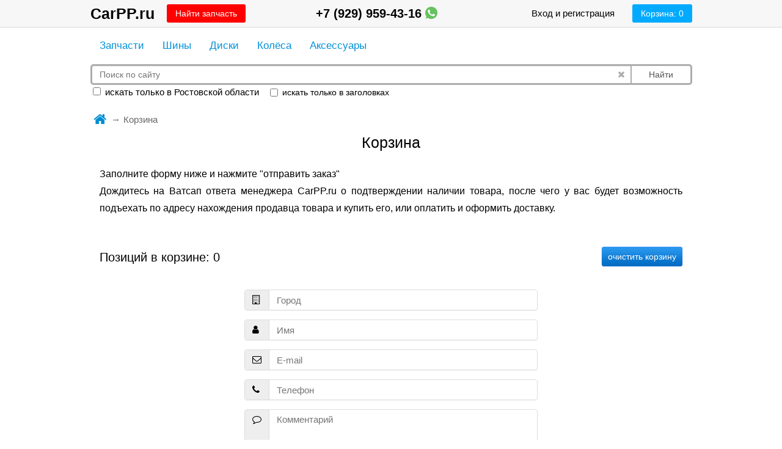

--- FILE ---
content_type: text/html; charset=UTF-8
request_url: https://carpp.ru/rostovskaya-oblast/cart
body_size: 23388
content:
<!DOCTYPE html>
<html lang="ru">
<head>
	<meta charset="utf-8">
<meta name="viewport" content="width=device-width, initial-scale=1, shrink-to-fit=no">
<meta name="yandex-verification" content="50fc5d75f6396c56"/>
<meta name="yandex-verification" content="ecdfec832f45cc89"/>

    <title>Корзина</title>


<link rel="icon" type="image/png" href="/img/favicon-16x16.png" sizes="16x16">
<link rel="icon" type="image/png" href="/img/favicon-32x32.png" sizes="32x32">
<link rel="icon" type="image/png" href="/img/favicon-96x96.png" sizes="96x96">

<link rel="stylesheet" href="/css/jquery.formstyler.css">
<link rel="stylesheet" href="/css/jquery.formstyler.theme.css">
<link rel="stylesheet" href="/css/arial_rub.css">
<link rel="stylesheet" href="/webfonts/opensans/opensans.css">
<link rel="stylesheet" href="/webfonts/robotocondensed/robotocondensed.css">
<link rel="stylesheet" href="/css/font-awesome.min.css">


<link rel="stylesheet" href="/css/easy_slider.css?_=6">
<link rel="stylesheet" href="/css/top_slider.css?_=2">


<link rel="stylesheet" href="/css/common.min.css?_=7">


<!-- Yandex.RTB -->
<script>window.yaContextCb=window.yaContextCb||[]</script>
<script src="https://yandex.ru/ads/system/context.js" async></script>
<script src="//code-ya.jivosite.com/widget/lCSZLbJAPw" async></script>	<script src="https://www.google.com/recaptcha/api.js" async defer></script>
</head>

<body class="nrc">
<script>/*! lazysizes - v5.3.2 */!function(e){var t=function(u,D,f){"use strict";var k,H;if(function(){var e;var t={lazyClass:"lazyload",loadedClass:"lazyloaded",loadingClass:"lazyloading",preloadClass:"lazypreload",errorClass:"lazyerror",autosizesClass:"lazyautosizes",fastLoadedClass:"ls-is-cached",iframeLoadMode:0,srcAttr:"data-src",srcsetAttr:"data-srcset",sizesAttr:"data-sizes",minSize:40,customMedia:{},init:true,expFactor:1.5,hFac:.8,loadMode:2,loadHidden:true,ricTimeout:0,throttleDelay:125};H=u.lazySizesConfig||u.lazysizesConfig||{};for(e in t){if(!(e in H)){H[e]=t[e]}}}(),!D||!D.getElementsByClassName){return{init:function(){},cfg:H,noSupport:true}}var O=D.documentElement,i=u.HTMLPictureElement,P="addEventListener",$="getAttribute",q=u[P].bind(u),I=u.setTimeout,U=u.requestAnimationFrame||I,o=u.requestIdleCallback,j=/^picture$/i,r=["load","error","lazyincluded","_lazyloaded"],a={},G=Array.prototype.forEach,J=function(e,t){if(!a[t]){a[t]=new RegExp("(\\s|^)"+t+"(\\s|$)")}return a[t].test(e[$]("class")||"")&&a[t]},K=function(e,t){if(!J(e,t)){e.setAttribute("class",(e[$]("class")||"").trim()+" "+t)}},Q=function(e,t){var a;if(a=J(e,t)){e.setAttribute("class",(e[$]("class")||"").replace(a," "))}},V=function(t,a,e){var i=e?P:"removeEventListener";if(e){V(t,a)}r.forEach(function(e){t[i](e,a)})},X=function(e,t,a,i,r){var n=D.createEvent("Event");if(!a){a={}}a.instance=k;n.initEvent(t,!i,!r);n.detail=a;e.dispatchEvent(n);return n},Y=function(e,t){var a;if(!i&&(a=u.picturefill||H.pf)){if(t&&t.src&&!e[$]("srcset")){e.setAttribute("srcset",t.src)}a({reevaluate:true,elements:[e]})}else if(t&&t.src){e.src=t.src}},Z=function(e,t){return(getComputedStyle(e,null)||{})[t]},s=function(e,t,a){a=a||e.offsetWidth;while(a<H.minSize&&t&&!e._lazysizesWidth){a=t.offsetWidth;t=t.parentNode}return a},ee=function(){var a,i;var t=[];var r=[];var n=t;var s=function(){var e=n;n=t.length?r:t;a=true;i=false;while(e.length){e.shift()()}a=false};var e=function(e,t){if(a&&!t){e.apply(this,arguments)}else{n.push(e);if(!i){i=true;(D.hidden?I:U)(s)}}};e._lsFlush=s;return e}(),te=function(a,e){return e?function(){ee(a)}:function(){var e=this;var t=arguments;ee(function(){a.apply(e,t)})}},ae=function(e){var a;var i=0;var r=H.throttleDelay;var n=H.ricTimeout;var t=function(){a=false;i=f.now();e()};var s=o&&n>49?function(){o(t,{timeout:n});if(n!==H.ricTimeout){n=H.ricTimeout}}:te(function(){I(t)},true);return function(e){var t;if(e=e===true){n=33}if(a){return}a=true;t=r-(f.now()-i);if(t<0){t=0}if(e||t<9){s()}else{I(s,t)}}},ie=function(e){var t,a;var i=99;var r=function(){t=null;e()};var n=function(){var e=f.now()-a;if(e<i){I(n,i-e)}else{(o||r)(r)}};return function(){a=f.now();if(!t){t=I(n,i)}}},e=function(){var v,m,c,h,e;var y,z,g,p,C,b,A;var n=/^img$/i;var d=/^iframe$/i;var E="onscroll"in u&&!/(gle|ing)bot/.test(navigator.userAgent);var _=0;var w=0;var M=0;var N=-1;var L=function(e){M--;if(!e||M<0||!e.target){M=0}};var x=function(e){if(A==null){A=Z(D.body,"visibility")=="hidden"}return A||!(Z(e.parentNode,"visibility")=="hidden"&&Z(e,"visibility")=="hidden")};var W=function(e,t){var a;var i=e;var r=x(e);g-=t;b+=t;p-=t;C+=t;while(r&&(i=i.offsetParent)&&i!=D.body&&i!=O){r=(Z(i,"opacity")||1)>0;if(r&&Z(i,"overflow")!="visible"){a=i.getBoundingClientRect();r=C>a.left&&p<a.right&&b>a.top-1&&g<a.bottom+1}}return r};var t=function(){var e,t,a,i,r,n,s,o,l,u,f,c;var d=k.elements;if((h=H.loadMode)&&M<8&&(e=d.length)){t=0;N++;for(;t<e;t++){if(!d[t]||d[t]._lazyRace){continue}if(!E||k.prematureUnveil&&k.prematureUnveil(d[t])){R(d[t]);continue}if(!(o=d[t][$]("data-expand"))||!(n=o*1)){n=w}if(!u){u=!H.expand||H.expand<1?O.clientHeight>500&&O.clientWidth>500?500:370:H.expand;k._defEx=u;f=u*H.expFactor;c=H.hFac;A=null;if(w<f&&M<1&&N>2&&h>2&&!D.hidden){w=f;N=0}else if(h>1&&N>1&&M<6){w=u}else{w=_}}if(l!==n){y=innerWidth+n*c;z=innerHeight+n;s=n*-1;l=n}a=d[t].getBoundingClientRect();if((b=a.bottom)>=s&&(g=a.top)<=z&&(C=a.right)>=s*c&&(p=a.left)<=y&&(b||C||p||g)&&(H.loadHidden||x(d[t]))&&(m&&M<3&&!o&&(h<3||N<4)||W(d[t],n))){R(d[t]);r=true;if(M>9){break}}else if(!r&&m&&!i&&M<4&&N<4&&h>2&&(v[0]||H.preloadAfterLoad)&&(v[0]||!o&&(b||C||p||g||d[t][$](H.sizesAttr)!="auto"))){i=v[0]||d[t]}}if(i&&!r){R(i)}}};var a=ae(t);var S=function(e){var t=e.target;if(t._lazyCache){delete t._lazyCache;return}L(e);K(t,H.loadedClass);Q(t,H.loadingClass);V(t,B);X(t,"lazyloaded")};var i=te(S);var B=function(e){i({target:e.target})};var T=function(e,t){var a=e.getAttribute("data-load-mode")||H.iframeLoadMode;if(a==0){e.contentWindow.location.replace(t)}else if(a==1){e.src=t}};var F=function(e){var t;var a=e[$](H.srcsetAttr);if(t=H.customMedia[e[$]("data-media")||e[$]("media")]){e.setAttribute("media",t)}if(a){e.setAttribute("srcset",a)}};var s=te(function(t,e,a,i,r){var n,s,o,l,u,f;if(!(u=X(t,"lazybeforeunveil",e)).defaultPrevented){if(i){if(a){K(t,H.autosizesClass)}else{t.setAttribute("sizes",i)}}s=t[$](H.srcsetAttr);n=t[$](H.srcAttr);if(r){o=t.parentNode;l=o&&j.test(o.nodeName||"")}f=e.firesLoad||"src"in t&&(s||n||l);u={target:t};K(t,H.loadingClass);if(f){clearTimeout(c);c=I(L,2500);V(t,B,true)}if(l){G.call(o.getElementsByTagName("source"),F)}if(s){t.setAttribute("srcset",s)}else if(n&&!l){if(d.test(t.nodeName)){T(t,n)}else{t.src=n}}if(r&&(s||l)){Y(t,{src:n})}}if(t._lazyRace){delete t._lazyRace}Q(t,H.lazyClass);ee(function(){var e=t.complete&&t.naturalWidth>1;if(!f||e){if(e){K(t,H.fastLoadedClass)}S(u);t._lazyCache=true;I(function(){if("_lazyCache"in t){delete t._lazyCache}},9)}if(t.loading=="lazy"){M--}},true)});var R=function(e){if(e._lazyRace){return}var t;var a=n.test(e.nodeName);var i=a&&(e[$](H.sizesAttr)||e[$]("sizes"));var r=i=="auto";if((r||!m)&&a&&(e[$]("src")||e.srcset)&&!e.complete&&!J(e,H.errorClass)&&J(e,H.lazyClass)){return}t=X(e,"lazyunveilread").detail;if(r){re.updateElem(e,true,e.offsetWidth)}e._lazyRace=true;M++;s(e,t,r,i,a)};var r=ie(function(){H.loadMode=3;a()});var o=function(){if(H.loadMode==3){H.loadMode=2}r()};var l=function(){if(m){return}if(f.now()-e<999){I(l,999);return}m=true;H.loadMode=3;a();q("scroll",o,true)};return{_:function(){e=f.now();k.elements=D.getElementsByClassName(H.lazyClass);v=D.getElementsByClassName(H.lazyClass+" "+H.preloadClass);q("scroll",a,true);q("resize",a,true);q("pageshow",function(e){if(e.persisted){var t=D.querySelectorAll("."+H.loadingClass);if(t.length&&t.forEach){U(function(){t.forEach(function(e){if(e.complete){R(e)}})})}}});if(u.MutationObserver){new MutationObserver(a).observe(O,{childList:true,subtree:true,attributes:true})}else{O[P]("DOMNodeInserted",a,true);O[P]("DOMAttrModified",a,true);setInterval(a,999)}q("hashchange",a,true);["focus","mouseover","click","load","transitionend","animationend"].forEach(function(e){D[P](e,a,true)});if(/d$|^c/.test(D.readyState)){l()}else{q("load",l);D[P]("DOMContentLoaded",a);I(l,2e4)}if(k.elements.length){t();ee._lsFlush()}else{a()}},checkElems:a,unveil:R,_aLSL:o}}(),re=function(){var a;var n=te(function(e,t,a,i){var r,n,s;e._lazysizesWidth=i;i+="px";e.setAttribute("sizes",i);if(j.test(t.nodeName||"")){r=t.getElementsByTagName("source");for(n=0,s=r.length;n<s;n++){r[n].setAttribute("sizes",i)}}if(!a.detail.dataAttr){Y(e,a.detail)}});var i=function(e,t,a){var i;var r=e.parentNode;if(r){a=s(e,r,a);i=X(e,"lazybeforesizes",{width:a,dataAttr:!!t});if(!i.defaultPrevented){a=i.detail.width;if(a&&a!==e._lazysizesWidth){n(e,r,i,a)}}}};var e=function(){var e;var t=a.length;if(t){e=0;for(;e<t;e++){i(a[e])}}};var t=ie(e);return{_:function(){a=D.getElementsByClassName(H.autosizesClass);q("resize",t)},checkElems:t,updateElem:i}}(),t=function(){if(!t.i&&D.getElementsByClassName){t.i=true;re._();e._()}};return I(function(){H.init&&t()}),k={cfg:H,autoSizer:re,loader:e,init:t,uP:Y,aC:K,rC:Q,hC:J,fire:X,gW:s,rAF:ee}}(e,e.document,Date);e.lazySizes=t,"object"==typeof module&&module.exports&&(module.exports=t)}("undefined"!=typeof window?window:{});</script>
<div class="geoBgScreen"><div class="geoScreenInner"><div class="geoBlock"><div title="Закрыть" class="closeGeoBlock"><i class="fa fa-times"></i></div><div class="geoHeader">Выберите регион</div><div class="geoBody"><ul class="regionBlock"><li><a href="/russia/cart" class="region-sel">Россия</a></li></ul><ul class="regionBlock"><li data-id="107620-000000"><a href="/moskva-i-mo/cart" class="region-sel">Москва и МО</a></li></ul><ul class="regionBlock"><li data-id="637640-000000"><a href="/moskva/cart" class="region-sel">Москва</a></li></ul><ul class="regionBlock"><li data-id="645790-000000"><a href="/respublika-bashkortostan/cart" class="region-sel">Республика Башкортостан</a></li></ul><ul class="regionBlock"><li data-id="653240-000000"><a href="/sankt-peterburg/cart" class="region-sel">Санкт-Петербург</a></li></ul><ul class="regionBlock"><li data-id="655190-000000"><a href="/stavropolskii-krai/cart" class="region-sel">Ставропольский край</a></li><li data-id="655190-656350"><a href="/stavropol/cart" class="city-sel">Ставрополь</a></li></ul><ul class="regionBlock"><li data-id="656890-000000"><a href="/tverskaya-oblast/cart" class="region-sel">Тверская область</a></li><li data-id="656890-656901"><a href="/tver/cart" class="city-sel">Тверь</a></li></ul></div></div></div></div><div class="n-top">
    <div class="inner">
        <div class="logo-block">
            <a href="/" class="logo">CarPP.ru</a>	        <a class="find-zap" target="_blank" href="https://parts.carpp.ru/OrderParts.cgi">Найти запчасть</a>
        </div>

		

        <a id="cart" title="Перейти в&nbsp;корзину" href="/rostovskaya-oblast/cart">Корзина: <b>0</b></a>
        <a class="enter-reg" href="https://parts.carpp.ru/CabinetParts.cgi">Вход и регистрация</a>

				
	    <div class="phone-block">
		    <span class="phone"><a href="tel:79299594316">+7 (929) 959-43-16 <svg width="20px" height="20px" viewBox="0 0 48 48" version="1.1" xmlns="http://www.w3.org/2000/svg" xmlns:xlink="http://www.w3.org/1999/xlink">
			<g id="Icons" stroke="none" stroke-width="1" fill="white" fill-rule="evenodd">
				<g id="Color-" transform="translate(-700.000000, -360.000000)" fill="#67C15E">
					<path d="M723.993033,360 C710.762252,360 700,370.765287 700,383.999801 C700,389.248451 701.692661,394.116025 704.570026,398.066947 L701.579605,406.983798 L710.804449,404.035539 C714.598605,406.546975 719.126434,408 724.006967,408 C737.237748,408 748,397.234315 748,384.000199 C748,370.765685 737.237748,360.000398 724.006967,360.000398 L723.993033,360.000398 L723.993033,360 Z M717.29285,372.190836 C716.827488,371.07628 716.474784,371.034071 715.769774,371.005401 C715.529728,370.991464 715.262214,370.977527 714.96564,370.977527 C714.04845,370.977527 713.089462,371.245514 712.511043,371.838033 C711.806033,372.557577 710.056843,374.23638 710.056843,377.679202 C710.056843,381.122023 712.567571,384.451756 712.905944,384.917648 C713.258648,385.382743 717.800808,392.55031 724.853297,395.471492 C730.368379,397.757149 732.00491,397.545307 733.260074,397.27732 C735.093658,396.882308 737.393002,395.527239 737.971421,393.891043 C738.54984,392.25405 738.54984,390.857171 738.380255,390.560912 C738.211068,390.264652 737.745308,390.095816 737.040298,389.742615 C736.335288,389.389811 732.90737,387.696673 732.25849,387.470894 C731.623543,387.231179 731.017259,387.315995 730.537963,387.99333 C729.860819,388.938653 729.198006,389.89831 728.661785,390.476494 C728.238619,390.928051 727.547144,390.984595 726.969123,390.744481 C726.193254,390.420348 724.021298,389.657798 721.340985,387.273388 C719.267356,385.42535 717.856938,383.125756 717.448104,382.434484 C717.038871,381.729275 717.405907,381.319529 717.729948,380.938852 C718.082653,380.501232 718.421026,380.191036 718.77373,379.781688 C719.126434,379.372738 719.323884,379.160897 719.549599,378.681068 C719.789645,378.215575 719.62006,377.735746 719.450874,377.382942 C719.281687,377.030139 717.871269,373.587317 717.29285,372.190836 Z" id="Whatsapp"></path>
				</g>
			</g>
		</svg></a></span>
	    </div>

	    				    </div>
</div>
<div class="n-top-s first">

        <input type="checkbox" id="show-hide-menu">
    <label for="show-hide-menu"><i class="fa fa-align-justify"></i></label>
	    <ul class="top-nav">
												                    <li class="item"><a href="/russia/autoparts">Запчасти</a></li>
																                        <li class="item"><a href="/russia/tires/list">Шины</a></li>
																					                        <li class="item"><a href="/russia/disks/list">Диски</a></li>
																					                        <li class="item"><a href="/russia/wheels/list">Колёса</a></li>
																                    <li class="item"><a href="/russia/accessories">Аксессуары</a></li>
									        <li class="item hidden find-zap"><a target="_blank" href="https://parts.carpp.ru/OrderParts.cgi">Запрос в
                разборки</a></li>
        <li class="item hidden"><a target="_blank" href="https://parts.carpp.ru/CabinetParts.cgi">Вход</a></li>
        <li class="item hidden"><a target="_blank" href="https://parts.carpp.ru/CabinetParts.cgi?registration=1">Регистрация</a>
        </li>
    </ul>
</div><div class="overall">

<form action="/rostovskaya-oblast/search" method="get" class="search-block">
	<input title="Заполните это поле" data-placement="bottom" type="text" class="search-field" id="top-search-field" name="q" placeholder="Поиск по сайту" value="">
	<i title="Очистить" class="fa fa-times clear-search"></i>
	<button class="search-btn" type="submit">Найти</button>
        <label class="current-region"><input type="checkbox" name="cr"  value="1"> искать только в Ростовской области</label>
    	<label class="only-head"><input type="checkbox" name="oh"  value="1"> искать только в заголовках</label>
	</form>
	<ul class="breadcrumb" itemscope itemtype="http://schema.org/BreadcrumbList">
		<li itemscope itemtype="http://schema.org/ListItem" class="home">
			<a itemprop="item" href="/rostovskaya-oblast">
			<i class="fa fa-home"></i>
			<meta itemprop="name" content="Главная">
			</a>
		</li>
								<li itemscope itemtype="http://schema.org/ListItem"><span itemprop="name">Корзина</span></li>
							</ul>

<div class="clear"></div>

<div class="n-top-s second">

</div>




<!--
<div class="sections-links">
<ul>
<li><a href="/russia/autoparts">Запчасти</a> 59684</li>
<li><a href="/russia#">Шины</a> 0</li>
</ul>
<ul>
<li><a href="/russia#">Диски</a> 0</li>
<li><a href="/russia#">Колёса</a> 0</li>
</ul>
</div>
-->
<div class="left-col"><div class="cart-block">
	<form enctype="multipart/form-data" method="post" id="cart-form" action="/rostovskaya-oblast/cart/send">
		<h1 class="middle">Корзина
			<h1>

				<div class="cart-form-descr" style="text-indent:0;">
					Заполните форму ниже и нажмите "отправить заказ"<br>

					Дождитесь на Ватсап ответа менеджера CarPP.ru о подтверждении наличии товара, после чего у вас будет
					возможность подъехать по адресу нахождения продавца товара и купить его, или оплатить и оформить
					доставку.<br><br>
				</div>
				
				<h3 id="totalAmount" data-amount="0">Позиций в корзине: 0</h3>
				<span class="btn" title="Очистить корзину" id="clear-cart">очистить корзину</span>

				
				
				<div id="cart-form-block">
					<!--
								<h3>Пожалуйста, выберите способ доставки:</h3>

								<input class="hidden" type="radio" name="delivery" id="field-1" value="Самовывоз" checked="checked">
								<input class="hidden" type="radio" name="delivery" id="field-2" value="Доставка транспортной компанией">

								<div class="field-block">
									<label for="field-1" class="field-1">Самовывоз</label>
									<label for="field-2" class="field-2">Транспортной компанией</label>
								</div>

								<div class="field-block field-1">
									Самовывоз по адресу г.Москва
								</div>
								<div class="field-block field-2">
									<span class="field-head">Выберите транспортную компанию</span>
									<input class="hidden" type="radio" name="tk" id="field-3" value="Деловые линии" checked="checked">
									<label for="field-3" class="field-3"><img src="/img/tk/dellin.png" alt="Деловые линии"></label>
									<input class="hidden" type="radio" name="tk" id="field-4" value="Байкал Сервис">
									<label for="field-4" class="field-4"><img src="/img/tk/baikal.png" alt="Байкал Сервис"></label>
									<input class="hidden" type="radio" name="tk" id="field-5" value="ПЭК">
									<label for="field-5" class="field-5"><img src="/img/tk/pek.png" alt="ПЭК"></label>
								</div>
					-->
					<div class="field-block">
						<span class="input-group-addon"><i class="fa fa-building-o"></i></span>
						<input type="text" class="form-control" placeholder="Город" name="city">
					</div>
					<div class="field-block">
						<span class="input-group-addon"><i class="fa fa-user"></i></span>
						<input type="text" class="form-control" placeholder="Имя" name="name">
					</div>
					<div class="field-block">
						<span class="input-group-addon"><i class="fa fa-envelope-o"></i></span>
						<input type="email" class="form-control" placeholder="E-mail" name="email">
					</div>
					<div class="field-block">
						<span class="input-group-addon"><i class="fa fa-phone"></i></span>
						<input type="text" class="form-control" required placeholder="Телефон" name="phone">
					</div>
					<div class="field-block">
						<span class="input-group-addon textarea"><i class="fa fa-comment-o"></i></span>
						<textarea class="form-control" placeholder="Комментарий" name="comment"></textarea>
					</div>

					<div style="float:none; margin:0 auto" class="g-recaptcha"
						 data-sitekey="6LeentQUAAAAAGTESsBln1qA-zo_1hfrF5MuQ2LE"></div>

					<!--
								<div class="field-block">
									<span class="input-group-addon"><i class="fa fa-lock"></i></span>
									<input type="text" class="form-control" required placeholder="Введите проверочный код" name="capcha">
									<span class="input-group-addon capcha"><img src="/img/capcha.png" id="capcha" alt="Обновить код"></span>
									<span class="input-group-addon" id="reloadCapcha"><i class="fa fa-refresh" title="Обновить код"></i></span>
								</div>
					-->

					<button
					disabled type="submit" id="send-btn" name="sendBtn"
					class="btn">Отправить заказ</button>
				</div>
	</form>
</div>
</div>
<div class="right-col">
</div>
</div>
<footer>
	<div class="inner">
		<ul class="footer-menu">
			<li><a href="/rostovskaya-oblast/info/sellers">Продавцам</a></li>
			<li><a href="/rostovskaya-oblast/info/buy">Покупателям</a></li>
			<li><a href="/rostovskaya-oblast/info/price">Разместить прайс</a></li>
					</ul>
		<div class="left-col">&copy; ООО "ИК Реал" 2015-2026<br>
			Связаться с нами: carpp.ru@mail.ru, + 7(929) 959-43-16
		</div>
		<div class="right-col">Всего запчастей 59684 / 0				<br><a href="/set/mobile">Мобильная версия</a></div>
		<div class="oferta">
			Данный Интернет-сайт носит исключительно информационный характер и ни
			при каких условиях не является публичной офертой, определяемой
			положениями Статьи 437 Гражданского кодекса РФ.
		</div>
	</div>
</footer>
<script src="/js/jquery-3.3.1.min.js"></script>
<script src="/js/jquery.cookie.js"></script>
<script src="/js/jquery.formstyler.min.js"></script>
<script src="/js/common.min.js?_=2"></script>
<script src="/js/scrollUp.js"></script>
<script src="/js/easy_slider.js?_=4"></script>
<script src="/js/slider.js"></script>
<script src="/js/parts_nav.js?_=5"></script>
<script>
	function imgError($image) {
		$image.onerror = "";
		$image.src = "/img/no-photo-2.jpg";
		return true;
	}

	$(document).ready(function () {
		if (screen.width <= 767 && $('#data-start')[0]) {
			setTimeout(function () {
				var $scrollTop = $('#data-start').offset().top;

				$(document).scrollTop($scrollTop - 50);
			}, 50);
		}
	});
</script>
<!-- Yandex.Metrika counter --> <script type="text/javascript" > (function(m,e,t,r,i,k,a){m[i]=m[i]||function(){(m[i].a=m[i].a||[]).push(arguments)}; m[i].l=1*new Date();k=e.createElement(t),a=e.getElementsByTagName(t)[0],k.async=1,k.src=r,a.parentNode.insertBefore(k,a)}) (window, document, "script", "https://mc.yandex.ru/metrika/tag.js", "ym"); ym(54440515, "init", { clickmap:true, trackLinks:true, accurateTrackBounce:true, webvisor:true, trackHash:true }); </script> <noscript><div><img src="https://mc.yandex.ru/watch/54440515" style="position:absolute; left:-9999px;" alt="" /></div></noscript> <!-- /Yandex.Metrika counter --><script src="/js/inputmask.js"></script>
<script src="/js/jquery.inputmask.js"></script>
<script src="/js/cart.min.js?_=7"></script>
</body>
</html>

--- FILE ---
content_type: text/html; charset=utf-8
request_url: https://www.google.com/recaptcha/api2/anchor?ar=1&k=6LeentQUAAAAAGTESsBln1qA-zo_1hfrF5MuQ2LE&co=aHR0cHM6Ly9jYXJwcC5ydTo0NDM.&hl=en&v=PoyoqOPhxBO7pBk68S4YbpHZ&size=normal&anchor-ms=20000&execute-ms=30000&cb=mqtjcnr6zyzw
body_size: 49185
content:
<!DOCTYPE HTML><html dir="ltr" lang="en"><head><meta http-equiv="Content-Type" content="text/html; charset=UTF-8">
<meta http-equiv="X-UA-Compatible" content="IE=edge">
<title>reCAPTCHA</title>
<style type="text/css">
/* cyrillic-ext */
@font-face {
  font-family: 'Roboto';
  font-style: normal;
  font-weight: 400;
  font-stretch: 100%;
  src: url(//fonts.gstatic.com/s/roboto/v48/KFO7CnqEu92Fr1ME7kSn66aGLdTylUAMa3GUBHMdazTgWw.woff2) format('woff2');
  unicode-range: U+0460-052F, U+1C80-1C8A, U+20B4, U+2DE0-2DFF, U+A640-A69F, U+FE2E-FE2F;
}
/* cyrillic */
@font-face {
  font-family: 'Roboto';
  font-style: normal;
  font-weight: 400;
  font-stretch: 100%;
  src: url(//fonts.gstatic.com/s/roboto/v48/KFO7CnqEu92Fr1ME7kSn66aGLdTylUAMa3iUBHMdazTgWw.woff2) format('woff2');
  unicode-range: U+0301, U+0400-045F, U+0490-0491, U+04B0-04B1, U+2116;
}
/* greek-ext */
@font-face {
  font-family: 'Roboto';
  font-style: normal;
  font-weight: 400;
  font-stretch: 100%;
  src: url(//fonts.gstatic.com/s/roboto/v48/KFO7CnqEu92Fr1ME7kSn66aGLdTylUAMa3CUBHMdazTgWw.woff2) format('woff2');
  unicode-range: U+1F00-1FFF;
}
/* greek */
@font-face {
  font-family: 'Roboto';
  font-style: normal;
  font-weight: 400;
  font-stretch: 100%;
  src: url(//fonts.gstatic.com/s/roboto/v48/KFO7CnqEu92Fr1ME7kSn66aGLdTylUAMa3-UBHMdazTgWw.woff2) format('woff2');
  unicode-range: U+0370-0377, U+037A-037F, U+0384-038A, U+038C, U+038E-03A1, U+03A3-03FF;
}
/* math */
@font-face {
  font-family: 'Roboto';
  font-style: normal;
  font-weight: 400;
  font-stretch: 100%;
  src: url(//fonts.gstatic.com/s/roboto/v48/KFO7CnqEu92Fr1ME7kSn66aGLdTylUAMawCUBHMdazTgWw.woff2) format('woff2');
  unicode-range: U+0302-0303, U+0305, U+0307-0308, U+0310, U+0312, U+0315, U+031A, U+0326-0327, U+032C, U+032F-0330, U+0332-0333, U+0338, U+033A, U+0346, U+034D, U+0391-03A1, U+03A3-03A9, U+03B1-03C9, U+03D1, U+03D5-03D6, U+03F0-03F1, U+03F4-03F5, U+2016-2017, U+2034-2038, U+203C, U+2040, U+2043, U+2047, U+2050, U+2057, U+205F, U+2070-2071, U+2074-208E, U+2090-209C, U+20D0-20DC, U+20E1, U+20E5-20EF, U+2100-2112, U+2114-2115, U+2117-2121, U+2123-214F, U+2190, U+2192, U+2194-21AE, U+21B0-21E5, U+21F1-21F2, U+21F4-2211, U+2213-2214, U+2216-22FF, U+2308-230B, U+2310, U+2319, U+231C-2321, U+2336-237A, U+237C, U+2395, U+239B-23B7, U+23D0, U+23DC-23E1, U+2474-2475, U+25AF, U+25B3, U+25B7, U+25BD, U+25C1, U+25CA, U+25CC, U+25FB, U+266D-266F, U+27C0-27FF, U+2900-2AFF, U+2B0E-2B11, U+2B30-2B4C, U+2BFE, U+3030, U+FF5B, U+FF5D, U+1D400-1D7FF, U+1EE00-1EEFF;
}
/* symbols */
@font-face {
  font-family: 'Roboto';
  font-style: normal;
  font-weight: 400;
  font-stretch: 100%;
  src: url(//fonts.gstatic.com/s/roboto/v48/KFO7CnqEu92Fr1ME7kSn66aGLdTylUAMaxKUBHMdazTgWw.woff2) format('woff2');
  unicode-range: U+0001-000C, U+000E-001F, U+007F-009F, U+20DD-20E0, U+20E2-20E4, U+2150-218F, U+2190, U+2192, U+2194-2199, U+21AF, U+21E6-21F0, U+21F3, U+2218-2219, U+2299, U+22C4-22C6, U+2300-243F, U+2440-244A, U+2460-24FF, U+25A0-27BF, U+2800-28FF, U+2921-2922, U+2981, U+29BF, U+29EB, U+2B00-2BFF, U+4DC0-4DFF, U+FFF9-FFFB, U+10140-1018E, U+10190-1019C, U+101A0, U+101D0-101FD, U+102E0-102FB, U+10E60-10E7E, U+1D2C0-1D2D3, U+1D2E0-1D37F, U+1F000-1F0FF, U+1F100-1F1AD, U+1F1E6-1F1FF, U+1F30D-1F30F, U+1F315, U+1F31C, U+1F31E, U+1F320-1F32C, U+1F336, U+1F378, U+1F37D, U+1F382, U+1F393-1F39F, U+1F3A7-1F3A8, U+1F3AC-1F3AF, U+1F3C2, U+1F3C4-1F3C6, U+1F3CA-1F3CE, U+1F3D4-1F3E0, U+1F3ED, U+1F3F1-1F3F3, U+1F3F5-1F3F7, U+1F408, U+1F415, U+1F41F, U+1F426, U+1F43F, U+1F441-1F442, U+1F444, U+1F446-1F449, U+1F44C-1F44E, U+1F453, U+1F46A, U+1F47D, U+1F4A3, U+1F4B0, U+1F4B3, U+1F4B9, U+1F4BB, U+1F4BF, U+1F4C8-1F4CB, U+1F4D6, U+1F4DA, U+1F4DF, U+1F4E3-1F4E6, U+1F4EA-1F4ED, U+1F4F7, U+1F4F9-1F4FB, U+1F4FD-1F4FE, U+1F503, U+1F507-1F50B, U+1F50D, U+1F512-1F513, U+1F53E-1F54A, U+1F54F-1F5FA, U+1F610, U+1F650-1F67F, U+1F687, U+1F68D, U+1F691, U+1F694, U+1F698, U+1F6AD, U+1F6B2, U+1F6B9-1F6BA, U+1F6BC, U+1F6C6-1F6CF, U+1F6D3-1F6D7, U+1F6E0-1F6EA, U+1F6F0-1F6F3, U+1F6F7-1F6FC, U+1F700-1F7FF, U+1F800-1F80B, U+1F810-1F847, U+1F850-1F859, U+1F860-1F887, U+1F890-1F8AD, U+1F8B0-1F8BB, U+1F8C0-1F8C1, U+1F900-1F90B, U+1F93B, U+1F946, U+1F984, U+1F996, U+1F9E9, U+1FA00-1FA6F, U+1FA70-1FA7C, U+1FA80-1FA89, U+1FA8F-1FAC6, U+1FACE-1FADC, U+1FADF-1FAE9, U+1FAF0-1FAF8, U+1FB00-1FBFF;
}
/* vietnamese */
@font-face {
  font-family: 'Roboto';
  font-style: normal;
  font-weight: 400;
  font-stretch: 100%;
  src: url(//fonts.gstatic.com/s/roboto/v48/KFO7CnqEu92Fr1ME7kSn66aGLdTylUAMa3OUBHMdazTgWw.woff2) format('woff2');
  unicode-range: U+0102-0103, U+0110-0111, U+0128-0129, U+0168-0169, U+01A0-01A1, U+01AF-01B0, U+0300-0301, U+0303-0304, U+0308-0309, U+0323, U+0329, U+1EA0-1EF9, U+20AB;
}
/* latin-ext */
@font-face {
  font-family: 'Roboto';
  font-style: normal;
  font-weight: 400;
  font-stretch: 100%;
  src: url(//fonts.gstatic.com/s/roboto/v48/KFO7CnqEu92Fr1ME7kSn66aGLdTylUAMa3KUBHMdazTgWw.woff2) format('woff2');
  unicode-range: U+0100-02BA, U+02BD-02C5, U+02C7-02CC, U+02CE-02D7, U+02DD-02FF, U+0304, U+0308, U+0329, U+1D00-1DBF, U+1E00-1E9F, U+1EF2-1EFF, U+2020, U+20A0-20AB, U+20AD-20C0, U+2113, U+2C60-2C7F, U+A720-A7FF;
}
/* latin */
@font-face {
  font-family: 'Roboto';
  font-style: normal;
  font-weight: 400;
  font-stretch: 100%;
  src: url(//fonts.gstatic.com/s/roboto/v48/KFO7CnqEu92Fr1ME7kSn66aGLdTylUAMa3yUBHMdazQ.woff2) format('woff2');
  unicode-range: U+0000-00FF, U+0131, U+0152-0153, U+02BB-02BC, U+02C6, U+02DA, U+02DC, U+0304, U+0308, U+0329, U+2000-206F, U+20AC, U+2122, U+2191, U+2193, U+2212, U+2215, U+FEFF, U+FFFD;
}
/* cyrillic-ext */
@font-face {
  font-family: 'Roboto';
  font-style: normal;
  font-weight: 500;
  font-stretch: 100%;
  src: url(//fonts.gstatic.com/s/roboto/v48/KFO7CnqEu92Fr1ME7kSn66aGLdTylUAMa3GUBHMdazTgWw.woff2) format('woff2');
  unicode-range: U+0460-052F, U+1C80-1C8A, U+20B4, U+2DE0-2DFF, U+A640-A69F, U+FE2E-FE2F;
}
/* cyrillic */
@font-face {
  font-family: 'Roboto';
  font-style: normal;
  font-weight: 500;
  font-stretch: 100%;
  src: url(//fonts.gstatic.com/s/roboto/v48/KFO7CnqEu92Fr1ME7kSn66aGLdTylUAMa3iUBHMdazTgWw.woff2) format('woff2');
  unicode-range: U+0301, U+0400-045F, U+0490-0491, U+04B0-04B1, U+2116;
}
/* greek-ext */
@font-face {
  font-family: 'Roboto';
  font-style: normal;
  font-weight: 500;
  font-stretch: 100%;
  src: url(//fonts.gstatic.com/s/roboto/v48/KFO7CnqEu92Fr1ME7kSn66aGLdTylUAMa3CUBHMdazTgWw.woff2) format('woff2');
  unicode-range: U+1F00-1FFF;
}
/* greek */
@font-face {
  font-family: 'Roboto';
  font-style: normal;
  font-weight: 500;
  font-stretch: 100%;
  src: url(//fonts.gstatic.com/s/roboto/v48/KFO7CnqEu92Fr1ME7kSn66aGLdTylUAMa3-UBHMdazTgWw.woff2) format('woff2');
  unicode-range: U+0370-0377, U+037A-037F, U+0384-038A, U+038C, U+038E-03A1, U+03A3-03FF;
}
/* math */
@font-face {
  font-family: 'Roboto';
  font-style: normal;
  font-weight: 500;
  font-stretch: 100%;
  src: url(//fonts.gstatic.com/s/roboto/v48/KFO7CnqEu92Fr1ME7kSn66aGLdTylUAMawCUBHMdazTgWw.woff2) format('woff2');
  unicode-range: U+0302-0303, U+0305, U+0307-0308, U+0310, U+0312, U+0315, U+031A, U+0326-0327, U+032C, U+032F-0330, U+0332-0333, U+0338, U+033A, U+0346, U+034D, U+0391-03A1, U+03A3-03A9, U+03B1-03C9, U+03D1, U+03D5-03D6, U+03F0-03F1, U+03F4-03F5, U+2016-2017, U+2034-2038, U+203C, U+2040, U+2043, U+2047, U+2050, U+2057, U+205F, U+2070-2071, U+2074-208E, U+2090-209C, U+20D0-20DC, U+20E1, U+20E5-20EF, U+2100-2112, U+2114-2115, U+2117-2121, U+2123-214F, U+2190, U+2192, U+2194-21AE, U+21B0-21E5, U+21F1-21F2, U+21F4-2211, U+2213-2214, U+2216-22FF, U+2308-230B, U+2310, U+2319, U+231C-2321, U+2336-237A, U+237C, U+2395, U+239B-23B7, U+23D0, U+23DC-23E1, U+2474-2475, U+25AF, U+25B3, U+25B7, U+25BD, U+25C1, U+25CA, U+25CC, U+25FB, U+266D-266F, U+27C0-27FF, U+2900-2AFF, U+2B0E-2B11, U+2B30-2B4C, U+2BFE, U+3030, U+FF5B, U+FF5D, U+1D400-1D7FF, U+1EE00-1EEFF;
}
/* symbols */
@font-face {
  font-family: 'Roboto';
  font-style: normal;
  font-weight: 500;
  font-stretch: 100%;
  src: url(//fonts.gstatic.com/s/roboto/v48/KFO7CnqEu92Fr1ME7kSn66aGLdTylUAMaxKUBHMdazTgWw.woff2) format('woff2');
  unicode-range: U+0001-000C, U+000E-001F, U+007F-009F, U+20DD-20E0, U+20E2-20E4, U+2150-218F, U+2190, U+2192, U+2194-2199, U+21AF, U+21E6-21F0, U+21F3, U+2218-2219, U+2299, U+22C4-22C6, U+2300-243F, U+2440-244A, U+2460-24FF, U+25A0-27BF, U+2800-28FF, U+2921-2922, U+2981, U+29BF, U+29EB, U+2B00-2BFF, U+4DC0-4DFF, U+FFF9-FFFB, U+10140-1018E, U+10190-1019C, U+101A0, U+101D0-101FD, U+102E0-102FB, U+10E60-10E7E, U+1D2C0-1D2D3, U+1D2E0-1D37F, U+1F000-1F0FF, U+1F100-1F1AD, U+1F1E6-1F1FF, U+1F30D-1F30F, U+1F315, U+1F31C, U+1F31E, U+1F320-1F32C, U+1F336, U+1F378, U+1F37D, U+1F382, U+1F393-1F39F, U+1F3A7-1F3A8, U+1F3AC-1F3AF, U+1F3C2, U+1F3C4-1F3C6, U+1F3CA-1F3CE, U+1F3D4-1F3E0, U+1F3ED, U+1F3F1-1F3F3, U+1F3F5-1F3F7, U+1F408, U+1F415, U+1F41F, U+1F426, U+1F43F, U+1F441-1F442, U+1F444, U+1F446-1F449, U+1F44C-1F44E, U+1F453, U+1F46A, U+1F47D, U+1F4A3, U+1F4B0, U+1F4B3, U+1F4B9, U+1F4BB, U+1F4BF, U+1F4C8-1F4CB, U+1F4D6, U+1F4DA, U+1F4DF, U+1F4E3-1F4E6, U+1F4EA-1F4ED, U+1F4F7, U+1F4F9-1F4FB, U+1F4FD-1F4FE, U+1F503, U+1F507-1F50B, U+1F50D, U+1F512-1F513, U+1F53E-1F54A, U+1F54F-1F5FA, U+1F610, U+1F650-1F67F, U+1F687, U+1F68D, U+1F691, U+1F694, U+1F698, U+1F6AD, U+1F6B2, U+1F6B9-1F6BA, U+1F6BC, U+1F6C6-1F6CF, U+1F6D3-1F6D7, U+1F6E0-1F6EA, U+1F6F0-1F6F3, U+1F6F7-1F6FC, U+1F700-1F7FF, U+1F800-1F80B, U+1F810-1F847, U+1F850-1F859, U+1F860-1F887, U+1F890-1F8AD, U+1F8B0-1F8BB, U+1F8C0-1F8C1, U+1F900-1F90B, U+1F93B, U+1F946, U+1F984, U+1F996, U+1F9E9, U+1FA00-1FA6F, U+1FA70-1FA7C, U+1FA80-1FA89, U+1FA8F-1FAC6, U+1FACE-1FADC, U+1FADF-1FAE9, U+1FAF0-1FAF8, U+1FB00-1FBFF;
}
/* vietnamese */
@font-face {
  font-family: 'Roboto';
  font-style: normal;
  font-weight: 500;
  font-stretch: 100%;
  src: url(//fonts.gstatic.com/s/roboto/v48/KFO7CnqEu92Fr1ME7kSn66aGLdTylUAMa3OUBHMdazTgWw.woff2) format('woff2');
  unicode-range: U+0102-0103, U+0110-0111, U+0128-0129, U+0168-0169, U+01A0-01A1, U+01AF-01B0, U+0300-0301, U+0303-0304, U+0308-0309, U+0323, U+0329, U+1EA0-1EF9, U+20AB;
}
/* latin-ext */
@font-face {
  font-family: 'Roboto';
  font-style: normal;
  font-weight: 500;
  font-stretch: 100%;
  src: url(//fonts.gstatic.com/s/roboto/v48/KFO7CnqEu92Fr1ME7kSn66aGLdTylUAMa3KUBHMdazTgWw.woff2) format('woff2');
  unicode-range: U+0100-02BA, U+02BD-02C5, U+02C7-02CC, U+02CE-02D7, U+02DD-02FF, U+0304, U+0308, U+0329, U+1D00-1DBF, U+1E00-1E9F, U+1EF2-1EFF, U+2020, U+20A0-20AB, U+20AD-20C0, U+2113, U+2C60-2C7F, U+A720-A7FF;
}
/* latin */
@font-face {
  font-family: 'Roboto';
  font-style: normal;
  font-weight: 500;
  font-stretch: 100%;
  src: url(//fonts.gstatic.com/s/roboto/v48/KFO7CnqEu92Fr1ME7kSn66aGLdTylUAMa3yUBHMdazQ.woff2) format('woff2');
  unicode-range: U+0000-00FF, U+0131, U+0152-0153, U+02BB-02BC, U+02C6, U+02DA, U+02DC, U+0304, U+0308, U+0329, U+2000-206F, U+20AC, U+2122, U+2191, U+2193, U+2212, U+2215, U+FEFF, U+FFFD;
}
/* cyrillic-ext */
@font-face {
  font-family: 'Roboto';
  font-style: normal;
  font-weight: 900;
  font-stretch: 100%;
  src: url(//fonts.gstatic.com/s/roboto/v48/KFO7CnqEu92Fr1ME7kSn66aGLdTylUAMa3GUBHMdazTgWw.woff2) format('woff2');
  unicode-range: U+0460-052F, U+1C80-1C8A, U+20B4, U+2DE0-2DFF, U+A640-A69F, U+FE2E-FE2F;
}
/* cyrillic */
@font-face {
  font-family: 'Roboto';
  font-style: normal;
  font-weight: 900;
  font-stretch: 100%;
  src: url(//fonts.gstatic.com/s/roboto/v48/KFO7CnqEu92Fr1ME7kSn66aGLdTylUAMa3iUBHMdazTgWw.woff2) format('woff2');
  unicode-range: U+0301, U+0400-045F, U+0490-0491, U+04B0-04B1, U+2116;
}
/* greek-ext */
@font-face {
  font-family: 'Roboto';
  font-style: normal;
  font-weight: 900;
  font-stretch: 100%;
  src: url(//fonts.gstatic.com/s/roboto/v48/KFO7CnqEu92Fr1ME7kSn66aGLdTylUAMa3CUBHMdazTgWw.woff2) format('woff2');
  unicode-range: U+1F00-1FFF;
}
/* greek */
@font-face {
  font-family: 'Roboto';
  font-style: normal;
  font-weight: 900;
  font-stretch: 100%;
  src: url(//fonts.gstatic.com/s/roboto/v48/KFO7CnqEu92Fr1ME7kSn66aGLdTylUAMa3-UBHMdazTgWw.woff2) format('woff2');
  unicode-range: U+0370-0377, U+037A-037F, U+0384-038A, U+038C, U+038E-03A1, U+03A3-03FF;
}
/* math */
@font-face {
  font-family: 'Roboto';
  font-style: normal;
  font-weight: 900;
  font-stretch: 100%;
  src: url(//fonts.gstatic.com/s/roboto/v48/KFO7CnqEu92Fr1ME7kSn66aGLdTylUAMawCUBHMdazTgWw.woff2) format('woff2');
  unicode-range: U+0302-0303, U+0305, U+0307-0308, U+0310, U+0312, U+0315, U+031A, U+0326-0327, U+032C, U+032F-0330, U+0332-0333, U+0338, U+033A, U+0346, U+034D, U+0391-03A1, U+03A3-03A9, U+03B1-03C9, U+03D1, U+03D5-03D6, U+03F0-03F1, U+03F4-03F5, U+2016-2017, U+2034-2038, U+203C, U+2040, U+2043, U+2047, U+2050, U+2057, U+205F, U+2070-2071, U+2074-208E, U+2090-209C, U+20D0-20DC, U+20E1, U+20E5-20EF, U+2100-2112, U+2114-2115, U+2117-2121, U+2123-214F, U+2190, U+2192, U+2194-21AE, U+21B0-21E5, U+21F1-21F2, U+21F4-2211, U+2213-2214, U+2216-22FF, U+2308-230B, U+2310, U+2319, U+231C-2321, U+2336-237A, U+237C, U+2395, U+239B-23B7, U+23D0, U+23DC-23E1, U+2474-2475, U+25AF, U+25B3, U+25B7, U+25BD, U+25C1, U+25CA, U+25CC, U+25FB, U+266D-266F, U+27C0-27FF, U+2900-2AFF, U+2B0E-2B11, U+2B30-2B4C, U+2BFE, U+3030, U+FF5B, U+FF5D, U+1D400-1D7FF, U+1EE00-1EEFF;
}
/* symbols */
@font-face {
  font-family: 'Roboto';
  font-style: normal;
  font-weight: 900;
  font-stretch: 100%;
  src: url(//fonts.gstatic.com/s/roboto/v48/KFO7CnqEu92Fr1ME7kSn66aGLdTylUAMaxKUBHMdazTgWw.woff2) format('woff2');
  unicode-range: U+0001-000C, U+000E-001F, U+007F-009F, U+20DD-20E0, U+20E2-20E4, U+2150-218F, U+2190, U+2192, U+2194-2199, U+21AF, U+21E6-21F0, U+21F3, U+2218-2219, U+2299, U+22C4-22C6, U+2300-243F, U+2440-244A, U+2460-24FF, U+25A0-27BF, U+2800-28FF, U+2921-2922, U+2981, U+29BF, U+29EB, U+2B00-2BFF, U+4DC0-4DFF, U+FFF9-FFFB, U+10140-1018E, U+10190-1019C, U+101A0, U+101D0-101FD, U+102E0-102FB, U+10E60-10E7E, U+1D2C0-1D2D3, U+1D2E0-1D37F, U+1F000-1F0FF, U+1F100-1F1AD, U+1F1E6-1F1FF, U+1F30D-1F30F, U+1F315, U+1F31C, U+1F31E, U+1F320-1F32C, U+1F336, U+1F378, U+1F37D, U+1F382, U+1F393-1F39F, U+1F3A7-1F3A8, U+1F3AC-1F3AF, U+1F3C2, U+1F3C4-1F3C6, U+1F3CA-1F3CE, U+1F3D4-1F3E0, U+1F3ED, U+1F3F1-1F3F3, U+1F3F5-1F3F7, U+1F408, U+1F415, U+1F41F, U+1F426, U+1F43F, U+1F441-1F442, U+1F444, U+1F446-1F449, U+1F44C-1F44E, U+1F453, U+1F46A, U+1F47D, U+1F4A3, U+1F4B0, U+1F4B3, U+1F4B9, U+1F4BB, U+1F4BF, U+1F4C8-1F4CB, U+1F4D6, U+1F4DA, U+1F4DF, U+1F4E3-1F4E6, U+1F4EA-1F4ED, U+1F4F7, U+1F4F9-1F4FB, U+1F4FD-1F4FE, U+1F503, U+1F507-1F50B, U+1F50D, U+1F512-1F513, U+1F53E-1F54A, U+1F54F-1F5FA, U+1F610, U+1F650-1F67F, U+1F687, U+1F68D, U+1F691, U+1F694, U+1F698, U+1F6AD, U+1F6B2, U+1F6B9-1F6BA, U+1F6BC, U+1F6C6-1F6CF, U+1F6D3-1F6D7, U+1F6E0-1F6EA, U+1F6F0-1F6F3, U+1F6F7-1F6FC, U+1F700-1F7FF, U+1F800-1F80B, U+1F810-1F847, U+1F850-1F859, U+1F860-1F887, U+1F890-1F8AD, U+1F8B0-1F8BB, U+1F8C0-1F8C1, U+1F900-1F90B, U+1F93B, U+1F946, U+1F984, U+1F996, U+1F9E9, U+1FA00-1FA6F, U+1FA70-1FA7C, U+1FA80-1FA89, U+1FA8F-1FAC6, U+1FACE-1FADC, U+1FADF-1FAE9, U+1FAF0-1FAF8, U+1FB00-1FBFF;
}
/* vietnamese */
@font-face {
  font-family: 'Roboto';
  font-style: normal;
  font-weight: 900;
  font-stretch: 100%;
  src: url(//fonts.gstatic.com/s/roboto/v48/KFO7CnqEu92Fr1ME7kSn66aGLdTylUAMa3OUBHMdazTgWw.woff2) format('woff2');
  unicode-range: U+0102-0103, U+0110-0111, U+0128-0129, U+0168-0169, U+01A0-01A1, U+01AF-01B0, U+0300-0301, U+0303-0304, U+0308-0309, U+0323, U+0329, U+1EA0-1EF9, U+20AB;
}
/* latin-ext */
@font-face {
  font-family: 'Roboto';
  font-style: normal;
  font-weight: 900;
  font-stretch: 100%;
  src: url(//fonts.gstatic.com/s/roboto/v48/KFO7CnqEu92Fr1ME7kSn66aGLdTylUAMa3KUBHMdazTgWw.woff2) format('woff2');
  unicode-range: U+0100-02BA, U+02BD-02C5, U+02C7-02CC, U+02CE-02D7, U+02DD-02FF, U+0304, U+0308, U+0329, U+1D00-1DBF, U+1E00-1E9F, U+1EF2-1EFF, U+2020, U+20A0-20AB, U+20AD-20C0, U+2113, U+2C60-2C7F, U+A720-A7FF;
}
/* latin */
@font-face {
  font-family: 'Roboto';
  font-style: normal;
  font-weight: 900;
  font-stretch: 100%;
  src: url(//fonts.gstatic.com/s/roboto/v48/KFO7CnqEu92Fr1ME7kSn66aGLdTylUAMa3yUBHMdazQ.woff2) format('woff2');
  unicode-range: U+0000-00FF, U+0131, U+0152-0153, U+02BB-02BC, U+02C6, U+02DA, U+02DC, U+0304, U+0308, U+0329, U+2000-206F, U+20AC, U+2122, U+2191, U+2193, U+2212, U+2215, U+FEFF, U+FFFD;
}

</style>
<link rel="stylesheet" type="text/css" href="https://www.gstatic.com/recaptcha/releases/PoyoqOPhxBO7pBk68S4YbpHZ/styles__ltr.css">
<script nonce="w6_pmwbr2809kabepXxerQ" type="text/javascript">window['__recaptcha_api'] = 'https://www.google.com/recaptcha/api2/';</script>
<script type="text/javascript" src="https://www.gstatic.com/recaptcha/releases/PoyoqOPhxBO7pBk68S4YbpHZ/recaptcha__en.js" nonce="w6_pmwbr2809kabepXxerQ">
      
    </script></head>
<body><div id="rc-anchor-alert" class="rc-anchor-alert"></div>
<input type="hidden" id="recaptcha-token" value="[base64]">
<script type="text/javascript" nonce="w6_pmwbr2809kabepXxerQ">
      recaptcha.anchor.Main.init("[\x22ainput\x22,[\x22bgdata\x22,\x22\x22,\[base64]/[base64]/[base64]/[base64]/[base64]/UltsKytdPUU6KEU8MjA0OD9SW2wrK109RT4+NnwxOTI6KChFJjY0NTEyKT09NTUyOTYmJk0rMTxjLmxlbmd0aCYmKGMuY2hhckNvZGVBdChNKzEpJjY0NTEyKT09NTYzMjA/[base64]/[base64]/[base64]/[base64]/[base64]/[base64]/[base64]\x22,\[base64]\\u003d\\u003d\x22,\x22YMK1McKHwrfCo8KDO1PCljlewr/[base64]/[base64]/[base64]/CjcOAcTfCnBUxwrfCnHELwpJUw7TDo8KAw6IUFcO2wpHDl0zDrm7DusKcMktfQ8Opw5LDhcKYCWV0w4zCk8KdwqRmL8Oww5TDh0hcw4HDiRc6wojDhyo2woJHA8K2wog0w5llZ8Ohe2jCrjtdd8KiwoHDlsOlw57Cr8OGw5RITTfCr8O/[base64]/[base64]/wo3CpBTDrjjCmcKIwpjCksO2csOxwpXCqsOxfFfCp0/DhwfDv8Kowo94wpfDuToCw7l1wox+OsKuwrjCqAXDkcKbHcKtEAR0OcK8Pw3CpcOgHR9pAcKiAsKSw6V9wrvCtD9jGsO0wok6RDbDhsKZw5jDosKYwqt4w4PCv0waVMKfw6tCRT/DusKeSMKjwq3DksOIRsOxQ8K2woNzYVUbwpnDiAAgd8OPwo/[base64]/CusOhYsOSwoAqw7Vew6lWTiHCiFxxMUlCO3fCsTHDsMO+wr45wpjCqsOqXsKUw7Ipw4nDmXfDsx/[base64]/[base64]/[base64]/DhsKsXsKvUMOmw6fDuQTDhAwnw7rCqi3CgcKPw7AiccOJwqxpwoEow6LDtsOtw4TCkMKyMcOxbi4XHsOSEWopOsKxwqXChW/[base64]/[base64]/CksKqwr4sBsK/wpPCmsKbN2jDmcKTaGx+w5pAfWPCm8OWVsO3wqDCq8O5w4HDinlww57CjcKIwoAuw4zCuRXCrsOAwq/[base64]/[base64]/CpsKfSsKiw6VyUHI8w5XDkMKzWxHCmMKsw64Sw4nDpFswwo1BacK/woLDpsKkK8KyBCjDmyF+ThTCrsKhCkLDrVfDs8KCwo/DhMOtwrgzdCDCkUPClXI8wqtKYcKGNcKIKQTDn8KcwodAwoZEdA/[base64]/CqVnDs8O/[base64]/DngDDj13Du0MlbMKOSynCkx54Q8K5DsKWPcOkwqXDuMKkNEgjw5nCicKawowMAxpfTTLCqQJLwqPCoMOaXyXCrUJAFjfDllLDgsKFOAN/a1XDtEduw5BVwoHDgMOhwo/[base64]/CllQ8wpVKA8KPworCisK3wofDmDIQQMK7dcKKw4sfJSTDocOIwo8QFcONf8OpLRTDlcKlw7dgGGVjeh7CtwnDjcKsCTzDu2l3w5bCqDvDkh/ClsKODVDDoF3Co8OZaW4dwqEvwoEcZMODPFhUw5HDpFLCtsK/HFnCsEvCiB14wqjDq2HDlMO7woXCk2VJDsKjCsKxwqozF8KBwqZBDsKiwqfCp155fh5gHV/DrU99w448Om8YaUQyw597w6jDsR9LesOLRETClwDCq1/DsMOQNcK+w6VZbT8FwrIaW10wQ8OySDEkwpLDsx5GwrJxa8KCMSseVcOMw6DCk8ObwpPDgsOjWcOWwokjZsKaw43DmsOiwpXDgnccWB/DtkwewpzDl03DoTJtwroWMcOtwpXDksOBw4XCpcO8BTjDqj46w4LDkcOHNsO3w5kjw7TDjWHDoibCh3PDiF8BcsOkVyPDqXZswoXCm3phwrtmw6NtFE3DtcKrPMOZX8OcUMO5RsKYMMOhXjdUPcKOSMOmfkVUw5PCuQ3ClW7DnD7CjlXDsmN/wqQpPcOREHQJwprDuxF8EnfCkVkowqDDm2rDlcOrwrrCpF8Vw6bCoAANwpzCocOrwqDDo8KJOi/CvMK5NXgrwqkkw6ttw6DDiFjCjH3CnXdZc8Krw4wNdsOQwphxdgXDncOqCVlaOsKWwo/DlAvCmXQXCkEow6jClMOKPMKdw6Rnw5B6wpQawqRqNMK6wrPDrMO3JHzDtcOlwq/Dh8O8NgTDrcK4wovCsBPDlWXDucKgdEUIG8OKw6F1wonDt3PDpsOoNcKAaUXDtm7DiMKELcOiERQEw5w2bsKWwpMAEMKnPzI9w5jCtsOPwr5twpk7ZTzCvXgKwp/Dq8KWwoDDucKJwq9yEhPCssKEbV4SworDqMKyAS0KAcKfwpbDhD7DncOZRkAbwqvCmsKJOsOxdWLCqcOxw4/DvsK3w4zDn0BuwqR+AU8Ow41bDxQvP0fClsOYJWjDs3rCv3rCk8ODChPDhsKTKBPDh3fChXEFf8OvwonCpXbCpX0iW2LDqGTDk8Kgwo0hGGYlaMODfMKGwo3CnsOjIArClDjCgMKxFcKawqbDusKhUlLCi1bDjwlTwqLCi8O4QMOoTDR/[base64]/wpdywpbDiMK3eMKVQCUbR0PCtsKNJz8BCcKZwrY4eMOjw7nDpCkLc8KVZMOIwrzDsEXDpMORw4U8NMOVwprCpAdjwqDDq8OYwqVoKR16TMKBbQDCmnkLwpgEw73CpinChBrCvsO8w4sWwpPDmUfCicKdw7PCswzDpMK9ZcOVw6UrVy/CtsKnXGMwwrVKwpLChMKmwrvCpsOwecO4w4JEcAHCmcO2bcO1OMOtacO0wrnCggrCisKaw4nCh3xMDWZfw5NNUwnCqsKnLSh3F1lsw6lDw6zCkMKhHA3CrMKpIkrDmcKFw77DmlnDt8KGQMK7LcKTwosXw5ctw53CrnjCtH3Cs8OVw5tpcDJxLcOPw5/[base64]/[base64]/wpDDm8KpwopYwrLDosKmw5dzw5dBwrYjw6rCmG1iw7ZBwrnDjMK9w4LDpDPCq13CgR3DoxzCtsOowqHDksKGwrZafh5hOxFmamvDmFvDjcOYwrDDs8KuW8Oww4MzF2bClkMoFCPDlRQVTsO8MMOyOC7CqSLCqVDCmG7DoCDCoMOSVmdxw6/DqMOQIm/CsMKWa8OIw4xCwrrDjMOpwrbCqsOIw43DksO7GMOLalDDmMKiZ107w5zDhwDCqMKtG8K2wrVDwo3CqsOLw4gpwq/[base64]/wrUSPGfCpDDCqnTClsOFw4ZUWQlnwpfDsMOfGsOnIMOTwq/Co8KZbHdZKgrCnXbCjcKjYsOjRsOrKE/Cr8OhZMOWUMKLI8O9w6DDgA/[base64]/[base64]/DssKKR8KZFsKfNMOrwr3DoiTCq8KDwonCvcKIYmtow4DDnsOVwrfCgUc1GcOMwrLCtx9Hw7/Dr8Odw77CusOIwqzDqcKeIsONwofDkWHCrnrCgTgBw4cOwpHCn1sHwqHDpMK1w6nDpzlFMDVaJMKoU8KYW8KRUsKqV1dowrRJwo0YwqBmBW3DuSoiI8KjI8Kyw4MSwpbDpsOxR03Cv2opw50ZwpDCoX9cwp5Dwr9GK1vDqQVMeRYPw7PDg8OGPMKVHW/Ds8OlwrRvw6/DisOmAMO6wqlSw6IHDUQ5wqBqPlPCiw7CvhbDqHPDpQLDmmxKw53CpyPDlMOBw5TCmgzCrcOicCQtwqBtw618wo/CgMOXDTBDwrI7wplWXMK5d8OVYcOOcW9bUMKYFDHDrsKKVcKEREJGwq/DisKsw57DscO4QW4Sw7RPBQvCqhnDlcOJN8KcwpbDtw3Dh8OhwrJwwqYJwoJIw6Ngw4vCjBJhw6YVdDZ9wpnDtsKAw4DCu8Kgwq3Ch8KLw58VZUY/U8Klw64PcmtHAH55KFnDsMKGw5QFBsKbw6s9ZcK0fUvCtTTDpcKzwrfDm1MBw63CnxFEBsK1w7HDlEMNRMOYZlHDjcKSw5TDpcKJaMOcf8KfwojDiQXDqzx5Rg7DscKiJ8Kdwq3CumLDl8K9wrJow6fCr2rCgGvCuMK1U8KKw4sQWMO/[base64]/CocOoBEbDh19pw7bDuCwNwq8OdEHDtBlvw4YeEB/[base64]/CqWQKHMOLe8Oow7DDpXDCt2jDhE0Cw7bCj2ExwofCsAF1IgHDocOew7s8w4JrIRnCuWxBwpPCr3g4DzjDmMOew6XDpTBSOsK5w5MZw5XCvcOCw5LDosOoIMK4w6c5JMO2S8KcRcOrBl45wofCoMKhDsKfeCR/FcOWNC7DkMOHw7knRCXDpwbCknLCksOlw4/DkSXCmSjCocOmwq0hw5pzwpATwpfClsKMwofCuxRbw5FBTk/Dm8KMwoA1BmUPdz1+d2HDpcOVWCMfGSpXbMKbGsOWDsKpXQDCosO/FzfDicKpD8Kaw4bDpDRcIxg8wokJRsORwrLCpS9GBsKhUATDk8OEwr91w6w4IMOnBU/DsT7ClwgUw48dw4nDncK+w4PCtlY/[base64]/[base64]/Cv2HCqMKpw7RawoTCpMKIAyTCplJxf8OiGMOEImrDoXkdHMO3dUvDrUnDpQwMwox+Z13DiTUiw5huQDvDmDDDrMKcYj7DoU7Dkn/[base64]/ClQ4ow5bChGkhRMOLwpPDg0VbXjgzw6jDjcOJZRMSDcOVFcKNw4PCoXLCoMK7O8ORw7l5w6LCgcKnw4rDjnLDvFjDs8Oiw4XDvUvCtXHCs8KPw4Qyw4R4wqhqdzcvw4DDvcKtwo0/[base64]/H1bCsUIxRi3DgMO3wrsxTcK8w7XCrMKJM2vCrSnClMOdKcO6w5RWwq7CrcOFwqLDp8KRe8OXw5DCsWkfeMO6wqnCpsO7PXnDqU8ePcOKfWxpw73Dg8OPXmzDr3Q/[base64]/KcKnKElfwqfCl8KcAEHDtsKYAcKlw4nDqMOHKMOYwrI9woXCqsKmLMOXw5/CgcKrRMKZCwTCjBfCtT8SbMKVw5TDjcO7w69Qw7NaBcKKw5A3ZR/ChwgbZMKMCcKxYU4iw6xGB8OOXMK7w5fCo8KcwpgqYxfDrcOZwprCri/CsD3Dm8OiNcK4woLDiDrDqWfDinTDhk0/wq03EMO5w7LCtMOrw7chwo/DkMOLcBBcw4FybMOtXDt8w5wYwrrDoQVgL3DDlh3DmcKJwqBiIsOQwoAFw5Q6w6rDosOTMl1RwprCtEwsLsKaJcKsbcOowpfDn0dYWcK2wr3CusOjHVIiw4/Dt8OXw4drbcOOw63CgBAyVFbCuzvDlMOBw7cTw4bDjcK5wrPCjUPDlWjCnSDDoMOcwo9pw6lxYsK5wodocz0UXsKwe2lAAcKAwolSwrPCgDvDjlPDsCrDg8OvwrnCp37Dv8KKwo/Dvl/CtsOXw7DChxM6w7QNw4l6w40yVi8MXsKqw7MwwpzDp8OfwrXCr8KMXjPCq8KXRwxyfcK1dMOWfsKqw5dWOsKNwo0zUAzCpMKWwpbCiDR3wpXDvDTDoT/CojMneFB1wrDClHPCncKYd8OkwpMfLMKUK8OPwrfCjU9/Ym81QMKfw6gew6h/wqMIw6DDvEXDpsO3wrU1w7jCpmoqw6EUTMOAGH3CgsK4woLDpTPDk8O8wpXCuSImwoZrwrBOwolTw71aN8OaXBrDnELCgcKXJlHDrMOuwoLCuMOxSAR8w5/DsSBgfx/[base64]/DkjDCkW53WyYhw5dEwqPDqFHCoHHDlsOTwrkcwrHCqEZuNCFPwo3CjVsISBI1B33CsMKcw44dwpAGw5o2HMKmO8Orw75Yw5c8T3LCqMO+w7BGw5bCoh8LwpwLaMK+w63DncKrQ8OmPQDDgcOUw5bDvSs8YGg4w40BH8KUN8KidyfCksODw5nDnsOSFsOZEQIWH3kbwr/Cm3pDw6PDhQfDgVUrwrjDjMODw6HDuGjDlsKDBRI7SsO7w47DunNrwqDDtMOcwoXDk8KiNDrCnEVXKyZxKgzDnXzCnFTDmhwaw7UNwqLDjMOpWksFw4bDmsOPw7lkAl/Dh8K1DcOJU8OiN8KBwr1DCGsbw5hkw63DpnHCocKeTMKmw7fCq8K3w5/[base64]/Dq3Uxwq5dIsOPRcKcw7vDn8OewqB1wpPCny/CnMOnwpvCsWB1w7PCv8KlwqEVwqp9IMORw4YKBsOZSHgiwo3ChsK4w7tJwpJgwo/CkcKfYcOQKcOwIsKLK8Kxw7ljHiDDikjDr8OOwrEbTcK5Z8KfKHfCu8KRwr41wr/[base64]/w4ohSsO4wqozRADCsUgFwp/DtMKZfMOaZMKXNsO2wq7CicK6wrp3wp5XZcOqd1XDjkJqw6LDuzbDohVVw7QHGMORwopHwoLDocOGw7pETTpRwqXCpsOucnHCg8KrHsOaw6sGw4cFC8OPGsO1EcK1w6EmZ8OzKCrDilcPWFgHwobDoiAhwoPDuMKiQ8K1dcO/woXCpsO8OV3Dv8OjJWE2woLCusOoFMOeKFvCkcOMejXCpsOCwppJw59yw7bCm8KMWnFOKsOhJgHCu2pfPsKeCDXCosKJwqM8djPCnGfClUvCvzPCsGtzw5tww7vCvFjCqAxDSsOjfTkAw5XCqsKwOEHClTHCrcOww64NwoM/[base64]/DgMOQMW4UcsKGLcO9UCYbMTEMwrHChkcTw6TDo8K9wpsuw5TCncKMw4w3H282CsOlw63CsD5pHsOaYDIhATAZw5cVB8KDwrTDrChCPU1IDsOnwrtQwoYBw5PCkcOTw70bQcOadsOsKi/DscO6w59wf8K7NwZ+OMKHJjLDoRURw6cMKsOwGMO3wpNVYmglWsKRJBHDkQNhay/CjHnDrRJjVMOJwqrCscKLVDhowpUTw6pLw7F5azw1woEWwqDCsCDDgMKEeWQRDMOoIiRywpYdVlcaJCU0agMgNMK3TsOIasKJMgbCuzrDpXVLwqE+fxsRwpvDtMKhw5LDl8KzWnbDmRtbwoFiw4NAS8KXVkLDkQ4sb8OUJ8Kdw6/DmcKrVW5HDcOTL1tfw5PCqHkIG2UTTUBGRWcxc8KhWMKjwoAqD8OkIsOBAMKtIsO0M8ObPsOlGsO6w68Wwr0zScOSw65bSAdaFAFjB8ODOCloDFtvwqPDmcO8w4dXw795w4N0wq0kBhlsLGDClcKZwrM4GT/Cj8OkH8KYw4jDpcOaeMKmajvDmmbCpAUkw7LCq8OBS3TCucOgd8OBwosCwr/[base64]/CjsKxAcKZwrAHw4weJcOVLArCjMKJPsKTInNowpHCq8O4EcKTw5ocwq5kWhlZw4/DhicbLcKdAcK8dGExw6ESw77CtcOjH8O3w49uFsOHDcKmaRZ4wrHChMKxIMKpBsKWWMOzQ8OVbMKXR2oNFcKAwrhHw5XCjcKYw6xrDAfCpcOQw77Cggl4Lg4awo7ClUITw5/CrzHDqcOow6NGYBbCusK4Lx/[base64]/Cl8KnJwnCqELDrsKPAsK0JgkzwpoEw5Z/PW/CgyhNwqo2w4ddKnsScMOJD8OqesKHDcOTw65ww4rCvcOPFlTCoQhuwqwrJ8KPw47DkF5GWU3DjxjDimBCw67Chzhwc8OLFCLCnkjDsR0JejPDgMKWw5dVK8OoPsKKwookwppKwpZjKiF2wrXDlMOhwqnCk0hgwp/DrWwCHDVHCMO5wqDCqWPCpBUzwrfDhgIVaVg+Q8ONF2zCksKwwoXDn8KZRU/[base64]/DrcKXwqIywoggw6U2BEbCl3YRw4kYc13CkMObBcKwdnjCt20UAsOKw4cDQEk5MMO8w6LCmCMTwqjDn8KFw5nDhcOrNwVWRcKwwo7Cv8O3cgrCocOEw6fCuAfCpMOCwr/Cl8KLwpBYMDzCksKQWcOfbg/[base64]/[base64]/esKYcDbCn8O+w7AsXxdLbi1ACsOLw7zCg8OnPHHCrRA/CDc6VHLCrwFFQA4dbQwGf8KFNBPDq8OJc8O6wpvCi8O/Xm0mFiDCgsOLJsKGw7nDtx7DmW3Di8KMwpLCgSsLG8KRwpfDkT3CpGvDucK4wrbDr8KZSlVLZWnDrVoJU2FaLsK6wq/CtHJoM0hlaRfCo8KSa8OET8OaFsKIF8O3wrtiJwnDh8OGCFrDs8K/w5sQE8Orw4RqwpfCojVEwr7DgEk2AsOAK8OQOMOoT0bCmELDuSZ6w7HDpxXCskQtHHrDmsKWK8OmHwzCv2xQDMOGwopsKlrCuyxowoluwr/Cv8KqwotHbj/CkwPCqHsCw63DvCIgwrTDhEhPwrbCnVw5w5vCgyAOwpUJw4YcwoIww4kzw45lMsKrwo/DoEXCtMKkPcKNU8KXwqLClA5WVylyB8Kdw5PDnMKMAsKJwr88wpEZNyxMwoPCuQEVwqTCihpDw53Co21twoY6w5TDgCYjwrcjwrfCpcODTC/DtB52OsOJTcKkw57CgcKTTS06GsOHwrnCniXDg8K0w5fDlsOrJMK5FSpHXjIuwp3CrGU7wpzDv8K2wpU5woNXwpDDsQHCmcOoBcKYwo8uKDlCUMKrw7IOw4jCsMONwrFrE8KXI8OUbFfDgcK0w5/DnQ/ChsKzcMODfMOYUGJIfhcKwpNew5R5w6fDoxjDtQcsAcKrQh7Dllw3c8Ohw6XCmGZswozCiR1DTkbChk7DgzpXwrJ8F8ObTQNyw5NZCTJswqzCmC/[base64]/CtsKTP2TDlG9ACXZjwrnCgFzDmR/[base64]/Cp8OLXUbDmHRgw4rCiVPChHjDtcO9w5QVTcKCdMKcNVfClFcOw4/CkMO7wpN8w6XCjMKhwp7DsRMpKsOVwp/CsMK2w4pnYsOnQmrCpcOhKjnCj8KLf8KaeXJWYVBRw7g/X2F6TMOaYcKuwqXCvcKFw4MoVMKVUsKlADxOD8OSw5jDth/[base64]/w68AW8O4TiQ+acOEwp52YMKJwpzDsG/CnMO9wrIiw5olKMKaw7R6Ql45U0Niw4onewrDknomw6fDvsKWCHEvdcKQNsKhFlZkwqrCvEtWSg5NKcKmwqrCtjp6wrQ9w5A0GQ7Dpk/CqMKEKMKrw4fDrcOjwpbCgMKYLCPDqcKSXQ3DnsO0wo9Dw5fDi8Oiwr4jSsOpwpkXw6h0woLDiHkLw4dAe8OCwp4jPcOHw4XCj8OWw643wqTCisO4XsKaw6BgwqPCuXAII8Obw60Xw6PCqV7CoUzDgww/wq16bnDCllTDqyMQwqHDo8OAaRlfw4ZFNHfClsOew4DDnT3DoT7DrhHCncOlwr1tw4IPw7fCjGXDusK8aMKcwoIbZlsTw5E3wqQNdERvS8K6w6hkw73Duh8xwrrCtUDCig/[base64]/DkcODwoDCh8OveFIbw7XCisOzw6nCniE3HC1uw53DocOFBlXDtl7Co8OwbUnDvsOWSMOAw7jDicONw4LDgcKnwqUmwpArwot0wp/DoUvCtTPDn3TDksK/w6XDpRYqwqYeYcKYJMKyAcKtwoXCoMKmdMKdw7V0Mi8gKcKlKcO6w7MGwrBsfcKgwqUKczADw4t0WcKZwrAxw4fDiU5gYTjDlsOvwrXCpMOZCyjCgsKxwrglw6AEw6RdZ8OrbWtUKsOrQ8KVKMKDBRXCqXUfw4nCgVQJw71Iwrgbw57CjEQ6OMKjwpvDkXUxw5/CnhzDicK9EFPDtMOjMWZwfV9QJ8KEwrnDjV/CrMOuw5/DnknDhMOwZAbDm0pmw7xkw5RnwrPDjcKJwopQR8KpS03DgTrCpA/Dg0PDhF07wpzDssKHOyAyw68AJsOdwpAoccOVSXw9bMObNMKfZMO/wpzCpEDDt08sJ8OfJAvCmsObw4PDkkpowqt6McO4OsKew6zDgQIsw4TDo3RAw4PCpsKnw7HDoMO+wrTDn3/Dsyp/w7/Dlw/DucKsJEQ5w7XDg8KQLlTCnMKrw6IgJ2rDoXzCvsKRworCuz8mwrHCmkzCuMOjw7I3wpg/w5vDkBEcMsKjw63DnUx7FsONScKWODbDrsO1UizCo8K2w4EMwrcsEx/CuMOhwo1lY8OvwqIGQ8O3FsOLIsORfnV6w5JGwoRuwoHClHzDqxDDocOZwp3DtcOiEcKnw4XDpSTDk8KaAsOfWmxoJhwJZ8KXwoPCpSo/w5PCvhPChg/CiiZxwpnDrcKMw6EwM3s7w53ClF3Cj8KGJ19tw5ZFb8KEwqc2wq1aw7nDm1LDkmIGw54hwpcMw4zChcOmwr/Dh8KMw4Q/[base64]/DsiscBmrCrX1jwqrCpmzCuWXDpMKpG1s5w5bDngjDjEvCvMKZwqzDksKww4xBwqFdBRjDpUxjw5jCnsOwL8KCwq3Dg8Ksw6JSXMONJMKZw7VCw4kqRTlzQxnDiMOVw5nDogHCr0/DnnHDukoKT1kiSQ/DrcKrdnEXw5TCvcK6wpJNPsOPwoIJTSbCjGgow6/[base64]/DtcO9VwNDw7ACwpfDvwjDncOhK8OvMRHCsMOzwrpVwr0Ew5LDln7CnU11w58SKyPDn2U4HsOIwq/DtFgGwq3DjsOTWER2w6rCqMKiw6jDlsOdSENgwrkxwqrCkzkXRB3Dtw3CmsOpw7XCtDYOfsKhF8Ozw5vDr1vCjnTCn8KAGFItw5dqOm3DpcOzCcOBw5PDsRHCsMKcw7d/YxtiwpvDnMKmwrkhwoXDhmTDhDHCh00rwrfDtcKrw7nDscK2w6DCjz8Kw5QRaMKuK27Cnz/DpFYDwqEqJCYXC8Ktw4tsAVYYe1XChjjCqMKmFMKNamPCjD4fw5MZw6zCjXIQw5pUS0TCtsKiwrwrw6DCocOlPng/wqDCscKMw5ZBdcO+w45CwoPDlsOawpR7w7hMw7vDmcOZSRrDnTzCh8OLSXx6wpxiOWzDnsKUI8KCw7Rjw61vw4rDvcK/[base64]/DijvClVAGQm/[base64]/[base64]/G8Ohw6gVBcO8dsKPH0bClWBUH8KUcDDDvMOSJDTCtsK8wqHDlMKGPsOawo7CmH7Ch8KJw4vDhBDCkUrCjMOjCMKBw6Y+UxNHwosNLSYUw4/CusKdw5rDlcKmwpHDg8KCwqdaYcO8w43CqMO7w7Aaey3Dn1oTCV8Lw7AWw5kDwoHDr1XDp0c2HhLDo8ODUUvCoiDDsMKsPjzClMKAw4nDu8K6LGldPXBQf8KUw5AuBxrCmlJtw4/Dimlww5QJwrjDjMO8CcOVw6TDicKJHFrCqsOpAcKQwpFDwqTDhsOXJjjDqD4Hw4rDoGI7Z8KfUG93w4DCu8O2w7LDosO1X1LCpWAWI8OLUsK/QMOowpFpHRXCo8O3w6bDl8K7wqvDjsKVwrYyAsOmw5DDusOSaCPCg8KnR8OKw5QqwpHCn8K2wop6bMO3X8KUw6EVwozCoMO7VGjDr8Ogw6PDv09cwrkPX8OpwpgrRijDiMKqHRtcw4LDhwVQwpbCvA/CtBTDiB3Drih1wqDDo8OTwrrCnMOnwo8yaMO/fsKPZ8KlNxTChsK0OTo6wozDk0c+wr0VInoaOlFXw4/CtsOiw6XDn8K5wp8Jw6hRfWIBwo5LL0zCsMOBw5XCncK9w7fDtDTDlU80w6/Ci8ORHcOrZADDoEzDjE/CusOnVg4WFV3CgULCsMOxwptyUBB3w6HDmgsab1/CqEHDhygndifCosKOT8OwGE9Bw5I3EMK0w7pqDn0qZcOqw5XCvMKbOwtRwrnDvcKoPgwqV8OhK8OQcCHConItwobCicOfwpUdfA/DgsK2BcK/E2XCsgTDksKuOE5hGhTCr8Kewrgywr8CP8KWX8ORwqXDgsO9YVhQwrFrcsOEKcK3w7HClX9IKsKWwrxtGls3CsOBw4jDmGnDkMODw57DqsKsw6jChsKqMsKQXDIYYVDDscKmw6cmPcOcw4/CvWPCl8OPw5rCj8KVw7XDh8K8w6jDt8KEwo8Xwo1+wrXCnMKaZkPDt8K+BR98w54iDmUbw77DpQ/CjGTDtsOUw7EffGLCryZgw7bCiHzDscOyb8KpbMO2YBzCnMObV3vDiEAtF8K4VsO3w5M5w4ZNFgJhwo1LwrU0a8OKLcK/w5lwT8Obw73CisKbPiF6w6g0w7PDgi0mw7zDkMKIEHXDosODw50yF8OiE8Kfwq/DqMOPHMOqbyJxwrpoJ8OrUMKQw5XDvS4ywoUpOWJJwqnDj8K8NcKpwrIjwofDosONwpjDmC8HLMOzcsORZETDuUTCsMOVwpPDlcK1wqzDtMO1Cn5Iw7BzFyxiS8K6YjbCrcKmZcKQdsOYw6fDtXHCmgAuw4Mnw4x4wrnCqkJkD8KNwqHDj3Ybw7V/NsOpwq/ChsO1wrVMEMK5ZzM1w7vCusK8c8KNL8KMK8KWw54Xw4bDtiU9w7BPHThuw4jDtMOuw5jCmHR3XsO/[base64]/DocOFP8KeOMOyNn3CtsORw4pLF8O9AXlzCsKwS8KhEwbCi2HCncOhwofDgMKuccOWwoPCr8K/w6DDtREsw7RbwqUbB0hrISpDwpPDs1LCpmHCvF3DqhDDlUfDuXbDg8OywphcKVjCojd4N8Ozwpk3w5bDt8Kwwpkew50WO8OsBMKVw6tfGMODw6fCm8OowrBnw6Vlw58EwrR3BsOJwrhCMB/[base64]/[base64]/NMKBb8KXw5wBbUDDgWbCo0/Cu8OqYzd5FDITw67CsxlkLsOcwo1awqNFwqzDkUDDjcOCBsKsfMKmBsO2wpolw5Ynd3oZKxt8wp8Mw44Ew70lWkXDgcK0LMOCw5Zew5TCusK6w7LDq2VLwqHCpsKVH8O3w5LCjcKiVkXCr0HCq8KCwqfDqMOJRsOvQHvCrcKNwprDjF/CnMOxNAnCn8KVcRkjw64vwrbDgm/DrEjDpsK8w44HGF3DtQ7DrMKJZcOQecOAY8O5fA/DqXJmwpx0a8OgG0FjfDNvwrLCsMKgSVPDm8Oow4nDgsOqYAQIRxnDssKwHMOfQjoHBURbworChh0ow4fDpcOCAzQdw6bCjsKAwp5Aw4ABw7TCpkVIw6IZSGpIw63Ds8KMwrrCtG/Dly0caMKdOsK6wpbDicOSw7sVM1BTQzEqZcOCR8KMHsOOIF/CjsOMScKUL8OawrrDqx/CghwwPEgcw5/[base64]/DvsKmc1jCv3PCo8K0V8KJwrbDvMO/wrZFw5zCon0IMWzClsKSw4PDgxHDusKpwo0xIsOiX8O1ccObw71lwpnClVvDrmHDo2rCh0HCmDfDpMOow7FAw4TCtcOqwoJlwowTwp07wpA6w6nDrcKELyfDhjHDgBDCicO/J8OqU8KlV8OfacOSXcKdcD4gSjXCgcO+GcOawpxSK0MMXsOcwohtfsOYAcKHTcK9wrvCkcKpwrMyZcKXCH/CoGHDnVPChj3CqVl9wp4uTFMGXsKGwoHDqj3DtjEWw6/CgB/[base64]/Cm8OJwpHCuQPCv8OsR8KUGizCvGXCtnfDq8OOKnUBwrfDssOrw6RsUxRMwqPDjX7DuMKlWiHCnMO6w7DCoMKGwpfCv8Khwqk0woXCuGLCvj/Ci2bDn8KYazzDqMKrJMOwbsOwSExRw6XDjkvDoAhSw5vCnMO4w4YMEcKmfAtTXcOvw6hvw6nDhcOcDMK3IjZZwr3CqHvDuHlrGgPDl8KewohZw7V6worCr3bCmsO2Z8O1woAobMO5B8KZw63DtXINYMOsTU/CqD/CthRrcsOEw5DDnllwXsOPwqluAsO8TkvCjsKiBMO0RcKgLxbCrMOfP8O+B1cWYS7DssKwJcOcwrlyCSxKw48NHMKBw4vDqMOycsKow7VbU3zDhHDCtW0PEMO1J8O/w5vDjh7CtcKTEcOGW3/CscKZGVgPZz3CnyDClMOtwrTDtibDgXJ7w7lcRDUkJ09wK8KdwpXDmErCpDfDlsOnw7JywqJwwpYmS8KZdcOkw4t/[base64]/[base64]/[base64]/Di8KeUXjDombCn8KrYhgeHlTDpcK6PMO1fxZWOjhwOSHDo8OfMiwKKnpLwqTDqgjDucKIwpBtw43CugIYw7cTwqhcUmrDosO9HcKpwpHDh8KHKsOCe8KubRNmLHB9USoKwrbDvFbDjH0DG1LDo8K7DBzDg8ODT3nClVsRTMObRA/[base64]/[base64]/DvsKZw5LDjsK9OsKVMMK+ZMKuPsK7HyBew4sNexIqwpnDpMOlKD/CqcKKCsOzw40GwoUpVsKMwrXCv8KKC8OrMBjDvsKtUgEcQWDCoXY2wq4BwoPDicOBRcKlesOvwopNwpYJHlwQNDDDjcObw4rDssKHS29VKsOqRT4mw4opL2VTRMOBaMKSfSnDtw7DlylqwrzDpW3CkALDrmh+w597Vx8gX8KXSMKkby1lIGN1LcOlwrPCi2/DgMORw4jCj37Cs8OpwrYzB3DCqcK6EcKyX2h/w7VvwrbCm8KYwqzCssKow6FxUcOdw6FLd8OoGXJudEjChy/CjTbDh8OfwqXCjcKVwp/CkydqbcOqFxHDi8Oww6ItOG3Dn1DDvFvCp8KiwrDDrcO/w55JL2/CnA3Cv05NVsK+wofDgijCqHrCn1tpOsOAwpA0bQQYP8KQwrcUw6DDqsOgwoRqwp7DrhE6wqzCjALCs8KjwpxJe2fCgX3DhF/CnQ7CuMOdwrwOw6XClmBQU8KxNivCkzBdMVnCqgfDucK3w6HCpMO2w4PDpC/[base64]/woAkw5TCm3HDucKMwr5iwoxOwq8QwoUwYXnCh8KDwqo7J8KGQsOswoFkUAVwGRoEIsOcw7M+w4PDtFQWw6fDg0cFIsOiI8KracKCfsK2w7V/FsOmw7RFwoHDpwF8wqA8T8K9wos4OSpbwr5nH2/DhGBew4UiCcOQw4vDt8K9BWwFwrNRUWDCuVHDicOXw70Owp8Dw47CokHDj8OVwqXDisKmdCUwwqvClHrCuMKwRA/DjcOTOsKZwoXCgWTCnsOVE8KvBm/DhXx/[base64]/G8K3NMKrAgNtwrXChVVXPsKYw7jDjcKYNMK9w4HDh8OLbW4OAMOyTcOewrXCk1PDjsKzX0/CrsOCbQrDnMOhUixuwqlNwqR9wqjCmmzCrsOewo8zYcOBJsO9KsKNbMOTR8KeTMKgCsO2wokFwpU0wrQxwpkedsK5eAPCmsODc2wWexwiLMOXYsK0PcKfwolWam/[base64]/[base64]/wo5swqPChWbCscKWwrDDnMOZwrRrw6HCv8OFGivDh1sDFWDDhHFCw5wFZXbCpi7DvsKDXwzCp8KBwrAechB7H8O+E8K7w6vDocKPwqfCsGETaG/Dk8ONNcObw5VBQ3DDnsK/wo/Diw\\u003d\\u003d\x22],null,[\x22conf\x22,null,\x226LeentQUAAAAAGTESsBln1qA-zo_1hfrF5MuQ2LE\x22,0,null,null,null,1,[21,125,63,73,95,87,41,43,42,83,102,105,109,121],[1017145,420],0,null,null,null,null,0,null,0,1,700,1,null,0,\x22CvYBEg8I8ajhFRgAOgZUOU5CNWISDwjmjuIVGAA6BlFCb29IYxIPCPeI5jcYADoGb2lsZURkEg8I8M3jFRgBOgZmSVZJaGISDwjiyqA3GAE6BmdMTkNIYxIPCN6/tzcYADoGZWF6dTZkEg8I2NKBMhgAOgZBcTc3dmYSDgi45ZQyGAE6BVFCT0QwEg8I0tuVNxgAOgZmZmFXQWUSDwiV2JQyGAA6BlBxNjBuZBIPCMXziDcYADoGYVhvaWFjEg8IjcqGMhgBOgZPd040dGYSDgiK/Yg3GAA6BU1mSUk0GhkIAxIVHRTwl+M3Dv++pQYZxJ0JGZzijAIZ\x22,0,0,null,null,1,null,0,0,null,null,null,0],\x22https://carpp.ru:443\x22,null,[1,1,1],null,null,null,0,3600,[\x22https://www.google.com/intl/en/policies/privacy/\x22,\x22https://www.google.com/intl/en/policies/terms/\x22],\x22kkSpKQ5pUVpGeh8J+KqRYnPMfjcjeDDabMaH3/NYBRc\\u003d\x22,0,0,null,1,1768416771584,0,0,[254,168,205,193,173],null,[132,103,36,6],\x22RC--vipE3CFIFkEUw\x22,null,null,null,null,null,\x220dAFcWeA4P0VvIIsrCLq4wFCfYNaLShc7jC9pgSOlknxuiqPWwGfKxs1YEUynLaxRUfzgdpwkkEokh2vES3dG-7yWAIf2KOVnk5g\x22,1768499571754]");
    </script></body></html>

--- FILE ---
content_type: application/javascript
request_url: https://carpp.ru/js/cart.min.js?_=7
body_size: 4200
content:
$mobVersion=typeof $mobVersion!="undefined"?true:false;$(document).ready(function(){$totalAmount=parseInt($("#totalAmount").attr("data-amount"));$totalPrice=0;$("#cart-list .outCart[data-price]").each(function(){var e=parseInt($(this).attr("data-price"));$totalPrice+=e});$(this).on("change keyup","input[data-amount-id]",function(){c()});$(this).on("click","#clear-cart",function(){a()});$(this).on("click","#reloadCapcha, #capcha",function(){b()});$(this).on("click",".fromCart",function(){d($(this))});$(this).on("click","#cart-list .outCart",function(g){if($mobVersion){var j=$(this).parents(".col-12.col-md-6");j.fadeOut(200,function(){j.remove();c()})}else{var i=$(this).parents("li");var h=i.next("li");var f=i.outerHeight();var e=parseInt($(this).attr("data-price"));i.animate({opacity:0},{duration:400,complete:function(){i.remove();if(h.length){h.css("margin-top",f+"px");h.animate({"margin-top":0},{duration:400,complete:function(){h.css("margin-top",0);c()},fail:function(){h.css("margin-top",0);c()}})}else{c()}},fail:function(){i.remove();c()}})}});$(this).on("submit","form#cart-form",function(){var f=$(this).attr("action");var e={};$("form#cart-form input[type!=checkbox][type!=radio], form#cart-form textarea").each(function(){e[$(this).attr("name")]=$.trim($(this).val())});$("form#cart-form input[type=radio]").each(function(){if($(this).prop("checked")){e[$(this).attr("name")]=$(this).val()}});if(!e["g-recaptcha-response"]){messageScreen('Отметьте галочку "Я не робот"');return false}cartWaitScreen(true);$.post(f,e,function(g){if(g.message){messageScreen(g.message);cartWaitScreen();$("form#cart-form input[type!=checkbox][type!=radio], form#cart-form textarea").each(function(){$(this).val("")});$("#cart-list").fadeOut();$("#totalAmount").text("Позиций в корзине: 0");$("#send-btn").prop("disabled",true);$(".totalPrice").html("");$("#totalParts").text("0");$("#cart-count, .top-cart > span").text("0")}else{if(g.error){messageScreen(g.error);cartWaitScreen()}else{cartWaitScreen()}}},"json").fail(function(g){cartWaitScreen();messageScreen("<p>Ваша заявка принята</p>\n<p>После проверки на наличие с Вами свяжется менеджер,<br>\nожидайте пожалуйста от него звонка или письма</p>\n<p>Желаем удачи!</p>");console.log(g)});yaCounter54440515.reachGoal("make-order");return false});function d(e){e.parents("li").animate({height:"0px","padding-top":"0px","padding-bottom":"0px",opacity:"0"},{duration:500,always:function(){$(this).remove();c()}})}function c(){var e=0;var f=0;$("form#cart-form input[data-amount-id]").each(function(){var g=parseInt($(this).attr("data-price"));var h=$(this).val();h=h.replace(/\D/,"");$(this).val(h);if(h){h=parseInt(h)}else{h=1}f+=h;e+=g*h});$totalAmount=f;$totalPrice=e;if($totalPrice==0){a()}else{$("#cart-count, .top-cart > span").text($totalAmount);$("#totalParts").text($totalAmount);$("#totalAmount").text("Позиций в корзине: "+$totalAmount);$("#totalPrice").text(number_format($totalPrice,0,"."," "));if($totalAmount<1){$("#send-btn").prop("disabled",true)}}}function a(){$totalAmount=0;$totalPrice=0;$("#cart-list").fadeOut();$(".totalPrice").fadeOut();$.cookie("cart","",{expires:$expires,path:"/"});$.cookie("last-in-cart","",{expires:$expires,path:"/"});$("#totalParts").text($totalAmount);$("#totalAmount").text("Позиций в корзине: "+$totalAmount);$("#send-btn").prop("disabled",true);$("#cart-count, .top-cart > span").text("0");$("#cart b").text("0");$("#cart").removeClass("full")}function b(){var e="/img/capcha.png?_="+Math.random();$("#capcha").attr("src",e)}});function number_format(h,e,d,b){h=(h+"").replace(/[^0-9+\-Ee.]/g,"");var g=!isFinite(+h)?0:+h,j=!isFinite(+e)?0:Math.abs(e),f=(typeof b==="undefined")?",":b,i=(typeof d==="undefined")?".":d,c="",a=function(k,m){var l=Math.pow(10,m);return""+(Math.round(k*l)/l).toFixed(m)};c=(j?toFixedFix(g,j):""+Math.round(g)).split(".");if(c[0].length>3){c[0]=c[0].replace(/\B(?=(?:\d{3})+(?!\d))/g,f)}if((c[1]||"").length<j){c[1]=c[1]||"";c[1]+=new Array(j-c[1].length+1).join("0")}return c.join(i)};

--- FILE ---
content_type: application/javascript
request_url: https://carpp.ru/js/easy_slider.js?_=4
body_size: 7953
content:
$(document).ready(function(){
	var $koef = 91 / 128; // отношение ширины к высоте блока с фото
	var $slider = $('.easy-slider');
	var $images = {};
	var $bigImages = {};
	var $step = 1; // номер выводимой картинки
	var $amount = 0; // кол-во картинок

	var $width = $slider.width();

	var $height = $width * $koef; // значение высоты по умолчанию
	var $navHTML = ''; // код навигации

	var $previewOuterWidth = 68.0625; // ширина одной превьюшки
	var $previewWidth = 62; // ширина одной превьюшки

	var $imagesWidth = 0; // суммарная ширина превьюшек

	var $centerSlide = 3; // с какого слайда начинается прокрутка

	// собираем картинки
	$slider.find('img').each(function(){
		$amount++;

		var $src = $(this).attr('src');
		var $big = $(this).attr('data-source');

		$images[$amount] = $src;
		$bigImages[$amount] = $big;

		$navHTML += "<div attr-num='"+$amount+"' class='img' style='background-image:url(\""+$src+"\")'></div>";
	});

	for(var $k in $bigImages){
		new Image().src = $bigImages[$k];
	}
/*
	if( $amount < 1 ){
		$slider.html('');
	} else if( $amount == 1 ){
		$slider.html('<div class="es-main"><div class="es-image"><img class="es-preview" alt="" src="'+$images[$step]+'"><img class="es-source" alt="" src="'+$bigImages[$step]+'"></div><div class="es-blur" style="background-image:url('+$images[$step]+');"></div><div class="es-arrows"><div class="es-switch-zoom"></div></div></div>');
	} else {
		$slider.html('<div class="es-main"><div class="es-image"><img class="es-preview" alt="" src="'+$images[$step]+'"><img class="es-source" alt="" src="'+$bigImages[$step]+'"></div><div class="es-blur" style="background-image:url('+$images[$step]+');"></div><div class="es-arrows"><div class="es-prev-arr"></div><div class="es-switch-zoom"></div><div class="es-next-arr"></div></div></div><div class="es-nav"><div class="es-nav-inner">'+$navHTML+'</div></div>');
	}
*/

	if( $amount < 1 ){
		$slider.html('');
	} else if( $amount == 1 ){
		$slider.html('<div class="es-main"><div class="es-image"><div class="es-preview" style="background-image:url('+$images[$step]+');"></div><img class="es-source" alt="" src="'+$bigImages[$step]+'"></div><div class="es-blur" style="background-image:url('+$images[$step]+');"></div><div class="es-arrows"><div class="es-switch-zoom-big"></div><div class="es-switch-zoom"></div></div></div>');
	} else {
		$slider.html('<div class="es-main"><div class="es-image"><div class="es-preview" style="background-image:url('+$images[$step]+');"></div><img class="es-source" alt="" src="'+$bigImages[$step]+'"></div><div class="es-blur" style="background-image:url('+$images[$step]+');"></div><div class="es-arrows"><div class="es-prev-arr"></div><div class="es-switch-zoom-big"></div><div class="es-switch-zoom"></div><div class="es-next-arr"></div></div></div><div class="es-nav"><div class="es-nav-inner">'+$navHTML+'</div></div>');
	}

	$('.easy-slider > .es-main').height($height);
	$('.easy-slider > .es-main > .es-image').css({
		'line-height' : $height + 'px'
	});
	$('.easy-slider > .es-main > .es-blur').css({
		'width' : ($width + 20) + 'px',
		'height' : ($height + 20) + 'px',
		'margin-left' : '-10px',
		'margin-top' : '-' + ($height + 10) + 'px',
	});
	$('.easy-slider > .es-main > .es-arrows').css({
		'margin-top' : '-' + ($height + 10) + 'px',
	});

	$previewOuterWidth = $('.easy-slider > .es-nav > .es-nav-inner > .img:first-child').outerWidth(true);
	$previewWidth = $('.easy-slider > .es-nav > .es-nav-inner > .img:first-child').outerWidth();

	$('.easy-slider > .es-nav > .es-nav-inner > .img').each(function(){
		$imagesWidth += $(this).outerWidth(true);
	});

	switchSlide($step);

	// клик по превьюшке
	$(this).on('click','.easy-slider > .es-nav > .es-nav-inner > .img',function(){
		$step = $(this).attr('attr-num');

		switchSlide($step);
	});

	// клик по стрелке предыдущая
	$(this).on('click','.easy-slider > .es-main > .es-arrows > .es-prev-arr',function($e){
		$e.stopPropagation();

		if( $step <= 1 ){
			$step = $amount;
		} else {
			$step--;
		}

		switchSlide($step);
	});

	// клик по стрелке следующая
	$(this).on('click','.easy-slider > .es-main > .es-arrows > .es-next-arr',function($e){
		$e.stopPropagation();

		if( $step >= $amount ){
			$step = 1;
		} else {
			$step++;
		}

		switchSlide($step);
	});

	// открывает \ закрывает полноэкранный режим
	$(this).on('click','.easy-slider > .es-main > .es-arrows > .es-switch-zoom, .easy-slider > .es-main > .es-arrows > .es-switch-zoom-big',function($e){
		$e.stopPropagation();

		if( $('body').hasClass('es-fullscreen') ){
			$('body').removeClass('es-fullscreen');
		} else {
			$('body').addClass('es-fullscreen');
		}

		updateSizes();
		switchSlide($step);
	});

	// обработка кнопок
	$(this).on('keyup','body.es-fullscreen',function($e){
		var $key = $e.which;

		if( $key == 27 ){
			$('.easy-slider > .es-main > .es-arrows > .es-switch-zoom').click();
		} else if( $key == 39 ){
			$('.easy-slider > .es-main > .es-arrows > .es-next-arr').click();
		} else if( $key == 37 ){
			$('.easy-slider > .es-main > .es-arrows > .es-prev-arr').click();
		}


	});

	// листает слайды
	function switchSlide($step){
		$('.easy-slider > .es-main > .es-image > .es-preview').css('background-image','url('+$images[$step]+')');
		$('.easy-slider > .es-main > .es-image > img.es-source').attr('src',$bigImages[$step]);
		$('.easy-slider > .es-main > .es-blur').css('background-image',"url('"+$images[$step]+"')");
		$('.easy-slider > .es-nav > .es-nav-inner > .img').removeClass('active');
		$('.easy-slider > .es-nav > .es-nav-inner > .img[attr-num='+$step+']').addClass('active');

		$ml = 0;

		// листаем превьюшки
		if( $imagesWidth > $width ){
			$ml = $width / 2 - ($previewOuterWidth * ($step - 1) + $previewWidth / 2);

			if( $ml > 0 ){
				$ml = 0;
			} else if( $ml < $width - $imagesWidth ){
				$ml = $width - $imagesWidth;
			}

			$('.easy-slider > .es-nav > .es-nav-inner').animate({
				'margin-left':$ml+'px'
			},300);
		} else {
			$ml = ($width - $imagesWidth) / 2;

			$('.easy-slider > .es-nav > .es-nav-inner').css({'margin-left':$ml+'px'});
		}
	}

	$(window).resize(function(){
		if( $('body').hasClass('es-fullscreen') ){
			updateSizes();
			switchSlide($step);
		}
	});

	// меняет размеры в зависимости от размера окна и режима
	function updateSizes(){
		$width = $slider.width();

		$previewOuterWidth = $('.easy-slider > .es-nav > .es-nav-inner > .img:first-child').outerWidth(true);
		$previewWidth = $('.easy-slider > .es-nav > .es-nav-inner > .img:first-child').outerWidth();

		$imagesWidth = 0;

		$('.easy-slider > .es-nav > .es-nav-inner > .img').each(function(){
			$imagesWidth += $(this).outerWidth(true);
		});

		if( $('body').hasClass('es-fullscreen') ){
			$height = $(window).height() - 40 - ($amount > 1 ? 80 : 0); //$('body.es-fullscreen .easy-slider > .es-nav').height();
		} else {
			$height = $width * $koef;
		}

		$('.easy-slider > .es-main').height($height);
		$('.easy-slider > .es-main > .es-image').css({
			'line-height' : $height + 'px'
		});
		$('.easy-slider > .es-main > .es-blur').css({
			'width' : ($width + 20) + 'px',
			'height' : ($height + 20) + 'px',
			'margin-left' : '-10px',
			'margin-top' : '-' + ($height + 10) + 'px',
		});
		$('.easy-slider > .es-main > .es-arrows').css({
			'margin-top' : '-' + ($height + 10) + 'px',
		});
	}
});

--- FILE ---
content_type: application/javascript
request_url: https://carpp.ru/js/inputmask.js
body_size: 128527
content:
/*
 * Input Mask Core
 * http://github.com/RobinHerbots/jquery.inputmask
 * Copyright (c) 2010 -	Robin Herbots
 * Licensed under the MIT license (http://www.opensource.org/licenses/mit-license.php)
 * Version: 0.0.0-dev
 */
(function (factory) {
	if (typeof define === "function" && define.amd) {
		define(["./dependencyLibs/inputmask.dependencyLib", "./global/window", "./global/document"], factory);
	} else if (typeof exports === "object") {
		module.exports = factory(require("./dependencyLibs/inputmask.dependencyLib"), require("./global/window"), require("./global/document"));
	} else {
		window.Inputmask = factory(window.dependencyLib || jQuery, window, document);
	}
}
(function ($, window, document, undefined) {
		var ua = navigator.userAgent,
			mobile = /mobile/i.test(ua),
			iemobile = /iemobile/i.test(ua),
			iphone = /iphone/i.test(ua) && !iemobile,
			android = /android/i.test(ua) && !iemobile;

		function Inputmask(alias, options, internal) {
			//allow instanciating without new
			if (!(this instanceof Inputmask)) {
				return new Inputmask(alias, options, internal);
			}

			this.el = undefined;
			this.events = {};
			this.maskset = undefined;
			this.refreshValue = false; //indicate a refresh from the inputvalue is needed (form.reset)

			if (internal !== true) {
				//init options
				if ($.isPlainObject(alias)) {
					options = alias;
				} else {
					options = options || {};
					options.alias = alias;
				}
				this.opts = $.extend(true, {}, this.defaults, options);
				this.noMasksCache = options && options.definitions !== undefined;
				this.userOptions = options || {}; //user passed options
				this.isRTL = this.opts.numericInput;
				resolveAlias(this.opts.alias, options, this.opts);
			}
		}

		Inputmask.prototype = {
			dataAttribute: "data-inputmask", //data attribute prefix used for attribute binding
			//options default
			defaults: {
				placeholder: "_",
				optionalmarker: {
					start: "[",
					end: "]"
				},
				quantifiermarker: {
					start: "{",
					end: "}"
				},
				groupmarker: {
					start: "(",
					end: ")"
				},
				alternatormarker: "|",
				escapeChar: "\\",
				mask: null, //needs tobe null instead of undefined as the extend method does not consider props with the undefined value
				regex: null, //regular expression as a mask
				oncomplete: $.noop, //executes when the mask is complete
				onincomplete: $.noop, //executes when the mask is incomplete and focus is lost
				oncleared: $.noop, //executes when the mask is cleared
				repeat: 0, //repetitions of the mask: * ~ forever, otherwise specify an integer
				greedy: true, //true: allocated buffer for the mask and repetitions - false: allocate only if needed
				autoUnmask: false, //automatically unmask when retrieving the value with $.fn.val or value if the browser supports __lookupGetter__ or getOwnPropertyDescriptor
				removeMaskOnSubmit: false, //remove the mask before submitting the form.
				clearMaskOnLostFocus: true,
				insertMode: true, //insert the input or overwrite the input
				clearIncomplete: false, //clear the incomplete input on blur
				alias: null,
				onKeyDown: $.noop, //callback to implement autocomplete on certain keys for example. args => event, buffer, caretPos, opts
				onBeforeMask: null, //executes before masking the initial value to allow preprocessing of the initial value.	args => initialValue, opts => return processedValue
				onBeforePaste: function (pastedValue, opts) {
					return $.isFunction(opts.onBeforeMask) ? opts.onBeforeMask(pastedValue, opts) : pastedValue;
				}, //executes before masking the pasted value to allow preprocessing of the pasted value.	args => pastedValue, opts => return processedValue
				onBeforeWrite: null, //executes before writing to the masked element. args => event, opts
				onUnMask: null, //executes after unmasking to allow postprocessing of the unmaskedvalue.	args => maskedValue, unmaskedValue, opts
				showMaskOnFocus: true, //show the mask-placeholder when the input has focus
				showMaskOnHover: true, //show the mask-placeholder when hovering the empty input
				onKeyValidation: $.noop, //executes on every key-press with the result of isValid. Params: key, result, opts
				skipOptionalPartCharacter: " ", //a character which can be used to skip an optional part of a mask
				numericInput: false, //numericInput input direction style (input shifts to the left while holding the caret position)
				rightAlign: false, //align to the right
				undoOnEscape: true, //pressing escape reverts the value to the value before focus
				//numeric basic properties
				radixPoint: "", //".", // | ","
				radixPointDefinitionSymbol: undefined, //set the radixPoint definitionSymbol ~ used for awareness of the radixpoint
				groupSeparator: "", //",", // | "."
				//numeric basic properties
				keepStatic: null, //try to keep the mask static while typing. Decisions to alter the mask will be posponed if possible - null see auto selection for multi masks
				positionCaretOnTab: true, //when enabled the caret position is set after the latest valid position on TAB
				tabThrough: false, //allows for tabbing through the different parts of the masked field
				supportsInputType: ["text", "tel", "password"], //list with the supported input types
				//specify keyCodes which should not be considered in the keypress event, otherwise the preventDefault will stop their default behavior especially in FF
				ignorables: [8, 9, 13, 19, 27, 33, 34, 35, 36, 37, 38, 39, 40, 45, 46, 93, 112, 113, 114, 115, 116, 117, 118, 119, 120, 121, 122, 123, 0, 229],
				isComplete: null, //override for isComplete - args => buffer, opts - return true || false
				canClearPosition: $.noop, //hook to alter the clear behavior in the stripValidPositions args => maskset, position, lastValidPosition, opts => return true|false/command object
				preValidation: null, //hook to preValidate the input.  Usefull for validating regardless the definition.	args => buffer, pos, char, isSelection, opts => return true/false/command object
				postValidation: null, //hook to postValidate the result from isValid.	Usefull for validating the entry as a whole.	args => buffer, currentResult, opts => return true/false/json
				staticDefinitionSymbol: undefined, //specify a definitionSymbol for static content, used to make matches for alternators
				jitMasking: false, //just in time masking ~ only mask while typing, can n (number), true or false
				nullable: true, //return nothing instead of the buffertemplate when the user hasn't entered anything.
				inputEventOnly: false, //dev option - testing inputfallback behavior
				noValuePatching: false, //disable value property patching
				positionCaretOnClick: "lvp", //none, lvp (based on the last valid position (default), radixFocus (position caret to radixpoint on initial click)
				casing: null, //mask-level casing. Options: null, "upper", "lower" or "title" or callback args => elem, test, pos, validPositions return charValue
				inputmode: "verbatim", //specify the inputmode  - already in place for when browsers will support it
				colorMask: false, //enable css styleable mask
				androidHack: false //see README_android.md
			},
			definitions: {
				"9": {
					validator: "[0-9]",
					cardinality: 1,
					definitionSymbol: "*"
				},
				"a": {
					validator: "[A-Za-z\u0410-\u044F\u0401\u0451\u00C0-\u00FF\u00B5]",
					cardinality: 1,
					definitionSymbol: "*"
				},
				"*": {
					validator: function () {
						return true;
					},
					// validator: "[0-9A-Za-z\u0410-\u044F\u0401\u0451\u00C0-\u00FF\u00B5]",
					cardinality: 1
				}
			},
			aliases: {}, //aliases definitions => see jquery.inputmask.extensions.js
			masksCache: {},
			mask: function (elems) {
				var that = this;

				function importAttributeOptions(npt, opts, userOptions, dataAttribute) {
					//handle dir=rtl
					if (npt.dir === "rtl" || opts.rightAlign) {
						npt.style.textAlign = "right";
					}

					if (npt.dir === "rtl" || opts.numericInput) {
						npt.dir = "ltr";
						npt.removeAttribute("dir");
						opts.isRTL = true;
					}

					var attrOptions = npt.getAttribute(dataAttribute),
						option, dataoptions, optionData, p;

					function importOption(option, optionData) {
						optionData = optionData !== undefined ? optionData : npt.getAttribute(dataAttribute + "-" + option);
						if (optionData !== null) {
							if (typeof optionData === "string") {
								if (option.indexOf("on") === 0) optionData = window[optionData]; //get function definition
								else if (optionData === "false") optionData = false;
								else if (optionData === "true") optionData = true;
							}
							userOptions[option] = optionData;
						}
					}

					if (attrOptions && attrOptions !== "") {
						attrOptions = attrOptions.replace(new RegExp("'", "g"), '"');
						dataoptions = JSON.parse("{" + attrOptions + "}");
					}

					//resolve aliases
					if (dataoptions) { //pickup alias from dataAttribute
						optionData = undefined;
						for (p in dataoptions) {
							if (p.toLowerCase() === "alias") {
								optionData = dataoptions[p];
								break;
							}
						}
					}
					importOption("alias", optionData); //pickup alias from dataAttribute-alias
					if (userOptions.alias) {
						resolveAlias(userOptions.alias, userOptions, opts);
					}

					for (option in opts) {
						if (dataoptions) {
							optionData = undefined;
							for (p in dataoptions) {
								if (p.toLowerCase() === option.toLowerCase()) {
									optionData = dataoptions[p];
									break;
								}
							}
						}
						importOption(option, optionData);
					}

					$.extend(true, opts, userOptions);
					return opts;
				}

				if (typeof elems === "string") {
					elems = document.getElementById(elems) || document.querySelectorAll(elems);
				}
				elems = elems.nodeName ? [elems] : elems;
				$.each(elems, function (ndx, el) {
					var scopedOpts = $.extend(true, {}, that.opts);
					importAttributeOptions(el, scopedOpts, $.extend(true, {}, that.userOptions), that.dataAttribute);
					var maskset = generateMaskSet(scopedOpts, that.noMasksCache);
					if (maskset !== undefined) {
						if (el.inputmask !== undefined) {
							el.inputmask.remove();
						}
						//store inputmask instance on the input with element reference
						el.inputmask = new Inputmask(undefined, undefined, true);
						el.inputmask.opts = scopedOpts;
						el.inputmask.noMasksCache = that.noMasksCache;
						el.inputmask.userOptions = $.extend(true, {}, that.userOptions);
						el.inputmask.isRTL = scopedOpts.isRTL;
						el.inputmask.el = el;
						el.inputmask.maskset = maskset;

						$.data(el, "_inputmask_opts", scopedOpts);

						maskScope.call(el.inputmask, {
							"action": "mask"
						});
					}
				});
				return elems && elems[0] ? (elems[0].inputmask || this) : this;
			},
			option: function (options, noremask) { //set extra options || retrieve value of a current option
				if (typeof options === "string") {
					return this.opts[options];
				} else if (typeof options === "object") {
					$.extend(this.userOptions, options); //user passed options
					//remask
					if (this.el && noremask !== true) {
						this.mask(this.el);
					}
					return this;
				}
			},
			unmaskedvalue: function (value) {
				this.maskset = this.maskset || generateMaskSet(this.opts, this.noMasksCache);
				return maskScope.call(this, {
					"action": "unmaskedvalue",
					"value": value
				});
			},
			remove: function () {
				return maskScope.call(this, {
					"action": "remove"
				});
			},
			getemptymask: function () { //return the default (empty) mask value, usefull for setting the default value in validation
				this.maskset = this.maskset || generateMaskSet(this.opts, this.noMasksCache);
				return maskScope.call(this, {
					"action": "getemptymask"
				});
			},
			hasMaskedValue: function () { //check wheter the returned value is masked or not; currently only works reliable when using jquery.val fn to retrieve the value
				return !this.opts.autoUnmask;
			},
			isComplete: function () {
				this.maskset = this.maskset || generateMaskSet(this.opts, this.noMasksCache);
				return maskScope.call(this, {
					"action": "isComplete"
				});
			},
			getmetadata: function () { //return mask metadata if exists
				this.maskset = this.maskset || generateMaskSet(this.opts, this.noMasksCache);
				return maskScope.call(this, {
					"action": "getmetadata"
				});
			},
			isValid: function (value) {
				this.maskset = this.maskset || generateMaskSet(this.opts, this.noMasksCache);
				return maskScope.call(this, {
					"action": "isValid",
					"value": value
				});
			},
			format: function (value, metadata) {
				this.maskset = this.maskset || generateMaskSet(this.opts, this.noMasksCache);
				return maskScope.call(this, {
					"action": "format",
					"value": value,
					"metadata": metadata //true/false getmetadata
				});
			},
			analyseMask: function (mask, regexMask, opts) {
				var tokenizer = /(?:[?*+]|\{[0-9\+\*]+(?:,[0-9\+\*]*)?\})|[^.?*+^${[]()|\\]+|./g,
					//Thx to https://github.com/slevithan/regex-colorizer for the regexTokenizer regex
					regexTokenizer = /\[\^?]?(?:[^\\\]]+|\\[\S\s]?)*]?|\\(?:0(?:[0-3][0-7]{0,2}|[4-7][0-7]?)?|[1-9][0-9]*|x[0-9A-Fa-f]{2}|u[0-9A-Fa-f]{4}|c[A-Za-z]|[\S\s]?)|\((?:\?[:=!]?)?|(?:[?*+]|\{[0-9]+(?:,[0-9]*)?\})\??|[^.?*+^${[()|\\]+|./g,
					escaped = false,
					currentToken = new MaskToken(),
					match,
					m,
					openenings = [],
					maskTokens = [],
					openingToken,
					currentOpeningToken,
					alternator,
					lastMatch,
					groupToken;

				function MaskToken(isGroup, isOptional, isQuantifier, isAlternator) {
					this.matches = [];
					this.openGroup = isGroup || false;
					this.alternatorGroup = false;
					this.isGroup = isGroup || false;
					this.isOptional = isOptional || false;
					this.isQuantifier = isQuantifier || false;
					this.isAlternator = isAlternator || false;
					this.quantifier = {
						min: 1,
						max: 1
					};
				}

				//test definition => {fn: RegExp/function, cardinality: int, optionality: bool, newBlockMarker: bool, casing: null/upper/lower, def: definitionSymbol, placeholder: placeholder, mask: real maskDefinition}
				function insertTestDefinition(mtoken, element, position) {
					position = position !== undefined ? position : mtoken.matches.length;
					var prevMatch = mtoken.matches[position - 1];
					if (regexMask) {
						if (element.indexOf("[") === 0 || escaped) {
							mtoken.matches.splice(position++, 0, {
								fn: new RegExp(element, opts.casing ? "i" : ""),
								cardinality: 1,
								optionality: mtoken.isOptional,
								newBlockMarker: prevMatch === undefined || prevMatch.def !== element,
								casing: null,
								def: element,
								placeholder: undefined,
								nativeDef: element
							});
						} else {
							$.each(element.split(""), function (ndx, lmnt) {
								prevMatch = mtoken.matches[position - 1];
								mtoken.matches.splice(position++, 0, {
									fn: null,
									cardinality: 0,
									optionality: mtoken.isOptional,
									newBlockMarker: prevMatch === undefined || (prevMatch.def !== lmnt && prevMatch.fn !== null),
									casing: null,
									def: opts.staticDefinitionSymbol || lmnt,
									placeholder: opts.staticDefinitionSymbol !== undefined ? lmnt : undefined,
									nativeDef: lmnt
								});
							});
						}
						escaped = false;
					} else {
						var maskdef = (opts.definitions ? opts.definitions[element] : undefined) || Inputmask.prototype.definitions[element];
						if (maskdef && !escaped) {
							var prevalidators = maskdef.prevalidator,
								prevalidatorsL = prevalidators ? prevalidators.length : 0;
							//handle prevalidators
							for (var i = 1; i < maskdef.cardinality; i++) {
								var prevalidator = prevalidatorsL >= i ? prevalidators[i - 1] : [],
									validator = prevalidator.validator,
									cardinality = prevalidator.cardinality;
								mtoken.matches.splice(position++, 0, {
									fn: validator ? typeof validator === "string" ? new RegExp(validator, opts.casing ? "i" : "") : new function () {
										this.test = validator;
									} : new RegExp("."),
									cardinality: cardinality ? cardinality : 1,
									optionality: mtoken.isOptional,
									newBlockMarker: prevMatch === undefined || prevMatch.def !== (maskdef.definitionSymbol || element),
									casing: maskdef.casing,
									def: maskdef.definitionSymbol || element,
									placeholder: maskdef.placeholder,
									nativeDef: element
								});
								prevMatch = mtoken.matches[position - 1];
							}
							mtoken.matches.splice(position++, 0, {
								fn: maskdef.validator ? typeof maskdef.validator == "string" ? new RegExp(maskdef.validator, opts.casing ? "i" : "") : new function () {
									this.test = maskdef.validator;
								} : new RegExp("."),
								cardinality: maskdef.cardinality,
								optionality: mtoken.isOptional,
								newBlockMarker: prevMatch === undefined || prevMatch.def !== (maskdef.definitionSymbol || element),
								casing: maskdef.casing,
								def: maskdef.definitionSymbol || element,
								placeholder: maskdef.placeholder,
								nativeDef: element
							});
						} else {
							mtoken.matches.splice(position++, 0, {
								fn: null,
								cardinality: 0,
								optionality: mtoken.isOptional,
								newBlockMarker: prevMatch === undefined || (prevMatch.def !== element && prevMatch.fn !== null),
								casing: null,
								def: opts.staticDefinitionSymbol || element,
								placeholder: opts.staticDefinitionSymbol !== undefined ? element : undefined,
								nativeDef: element
							});
							escaped = false;
						}
					}
				}

				function verifyGroupMarker(maskToken) {
					if (maskToken && maskToken.matches) {
						$.each(maskToken.matches, function (ndx, token) {
								var nextToken = maskToken.matches[ndx + 1];
								if ((nextToken === undefined || (nextToken.matches === undefined || nextToken.isQuantifier === false)) && token && token.isGroup) { //this is not a group but a normal mask => convert
									token.isGroup = false;
									if (!regexMask) {
										insertTestDefinition(token, opts.groupmarker.start, 0);
										if (token.openGroup !== true) {
											insertTestDefinition(token, opts.groupmarker.end);
										}
									}
								}
								verifyGroupMarker(token);
							}
						);
					}
				}

				function defaultCase() {
					if (openenings.length > 0) {
						currentOpeningToken = openenings[openenings.length - 1];
						insertTestDefinition(currentOpeningToken, m);
						if (currentOpeningToken.isAlternator) { //handle alternator a | b case
							alternator = openenings.pop();
							for (var mndx = 0; mndx < alternator.matches.length; mndx++) {
								alternator.matches[mndx].isGroup = false; //don't mark alternate groups as group
							}
							if (openenings.length > 0) {
								currentOpeningToken = openenings[openenings.length - 1];
								currentOpeningToken.matches.push(alternator);
							} else {
								currentToken.matches.push(alternator);
							}
						}
					} else {
						insertTestDefinition(currentToken, m);
					}
				}

				function reverseTokens(maskToken) {
					function reverseStatic(st) {
						if (st === opts.optionalmarker.start) st = opts.optionalmarker.end;
						else if (st === opts.optionalmarker.end) st = opts.optionalmarker.start;
						else if (st === opts.groupmarker.start) st = opts.groupmarker.end;
						else if (st === opts.groupmarker.end) st = opts.groupmarker.start;

						return st;
					}

					maskToken.matches = maskToken.matches.reverse();
					for (var match in maskToken.matches) {
						if (maskToken.matches.hasOwnProperty(match)) {
							var intMatch = parseInt(match);
							if (maskToken.matches[match].isQuantifier && maskToken.matches[intMatch + 1] && maskToken.matches[intMatch + 1].isGroup) { //reposition quantifier
								var qt = maskToken.matches[match];
								maskToken.matches.splice(match, 1);
								maskToken.matches.splice(intMatch + 1, 0, qt);
							}
							if (maskToken.matches[match].matches !== undefined) {
								maskToken.matches[match] = reverseTokens(maskToken.matches[match]);
							} else {
								maskToken.matches[match] = reverseStatic(maskToken.matches[match]);
							}
						}
					}

					return maskToken;
				}


				if (regexMask) {
					opts.optionalmarker.start = undefined;
					opts.optionalmarker.end = undefined;
				}
				while (match = regexMask ? regexTokenizer.exec(mask) : tokenizer.exec(mask)) {
					m = match[0];

					if (regexMask) {
						switch (m.charAt(0)) {
							//Quantifier
							case "?":
								m = "{0,1}";
								break;
							case "+":
							case "*":
								m = "{" + m + "}";
								break;
						}
					}

					if (escaped) {
						defaultCase();
						continue;
					}
					switch (m.charAt(0)) {
						case opts.escapeChar:
							escaped = true;
							if (regexMask) defaultCase();
							break;
						case opts.optionalmarker.end:
						// optional closing
						case opts.groupmarker.end:
							// Group closing
							openingToken = openenings.pop();
							openingToken.openGroup = false; //mark group as complete
							if (openingToken !== undefined) {
								if (openenings.length > 0) {
									currentOpeningToken = openenings[openenings.length - 1];
									currentOpeningToken.matches.push(openingToken);
									if (currentOpeningToken.isAlternator) { //handle alternator (a) | (b) case
										alternator = openenings.pop();
										for (var mndx = 0; mndx < alternator.matches.length; mndx++) {
											alternator.matches[mndx].isGroup = false; //don't mark alternate groups as group
											alternator.matches[mndx].alternatorGroup = false;
										}
										if (openenings.length > 0) {
											currentOpeningToken = openenings[openenings.length - 1];
											currentOpeningToken.matches.push(alternator);
										} else {
											currentToken.matches.push(alternator);
										}
									}
								} else {
									currentToken.matches.push(openingToken);
								}
							} else defaultCase();
							break;
						case opts.optionalmarker.start:
							// optional opening
							openenings.push(new MaskToken(false, true));
							break;
						case opts.groupmarker.start:
							// Group opening
							openenings.push(new MaskToken(true));
							break;
						case opts.quantifiermarker.start:
							//Quantifier
							var quantifier = new MaskToken(false, false, true);

							m = m.replace(/[{}]/g, "");
							var mq = m.split(","),
								mq0 = isNaN(mq[0]) ? mq[0] : parseInt(mq[0]),
								mq1 = mq.length === 1 ? mq0 : (isNaN(mq[1]) ? mq[1] : parseInt(mq[1]));
							if (mq1 === "*" || mq1 === "+") {
								mq0 = mq1 === "*" ? 0 : 1;
							}
							quantifier.quantifier = {
								min: mq0,
								max: mq1
							};
							if (openenings.length > 0) {
								var matches = openenings[openenings.length - 1].matches;
								match = matches.pop();
								if (!match.isGroup) {
									groupToken = new MaskToken(true);
									groupToken.matches.push(match);
									match = groupToken;
								}
								matches.push(match);
								matches.push(quantifier);
							} else {
								match = currentToken.matches.pop();
								if (!match.isGroup) {
									groupToken = new MaskToken(true);
									groupToken.matches.push(match);
									match = groupToken;
								}
								currentToken.matches.push(match);
								currentToken.matches.push(quantifier);
							}
							break;
						case opts.alternatormarker:
							if (openenings.length > 0) {
								currentOpeningToken = openenings[openenings.length - 1];
								var subToken = currentOpeningToken.matches[currentOpeningToken.matches.length - 1];
								if (currentOpeningToken.openGroup && //regexp alt syntax
									(subToken.matches === undefined || (subToken.isGroup === false && subToken.isAlternator === false))) { //alternations within group
									lastMatch = openenings.pop();
								} else
									lastMatch = currentOpeningToken.matches.pop();
							} else {
								lastMatch = currentToken.matches.pop();
							}
							if (lastMatch.isAlternator) {
								openenings.push(lastMatch);
							} else {
								if (lastMatch.alternatorGroup) {
									alternator = openenings.pop();
									lastMatch.alternatorGroup = false;
								} else {
									alternator = new MaskToken(false, false, false, true);
								}
								alternator.matches.push(lastMatch);
								openenings.push(alternator);
								if (lastMatch.openGroup) { //regexp alt syntax
									lastMatch.openGroup = false;
									var alternatorGroup = new MaskToken(true);
									alternatorGroup.alternatorGroup = true;
									openenings.push(alternatorGroup);
								}
							}
							break;
						default:
							defaultCase();
					}
				}

				while (openenings.length > 0) {
					openingToken = openenings.pop();
					currentToken.matches.push(openingToken);
				}
				if (currentToken.matches.length > 0) {
					verifyGroupMarker(currentToken);
					maskTokens.push(currentToken);
				}

				if (opts.numericInput || opts.isRTL) {
					reverseTokens(maskTokens[0]);
				}
				// console.log(JSON.stringify(maskTokens));
				return maskTokens;
			}
		};

		//apply defaults, definitions, aliases
		Inputmask.extendDefaults = function (options) {
			$.extend(true, Inputmask.prototype.defaults, options);
		};
		Inputmask.extendDefinitions = function (definition) {
			$.extend(true, Inputmask.prototype.definitions, definition);
		};
		Inputmask.extendAliases = function (alias) {
			$.extend(true, Inputmask.prototype.aliases, alias);
		};
		//static fn on inputmask
		Inputmask.format = function (value, options, metadata) {
			return Inputmask(options).format(value, metadata);
		};
		Inputmask.unmask = function (value, options) {
			return Inputmask(options).unmaskedvalue(value);
		};
		Inputmask.isValid = function (value, options) {
			return Inputmask(options).isValid(value);
		};
		Inputmask.remove = function (elems) {
			$.each(elems, function (ndx, el) {
				if (el.inputmask) el.inputmask.remove();
			});
		};
		Inputmask.escapeRegex = function (str) {
			var specials = ["/", ".", "*", "+", "?", "|", "(", ")", "[", "]", "{", "}", "\\", "$", "^"];
			return str.replace(new RegExp("(\\" + specials.join("|\\") + ")", "gim"), "\\$1");
		};
		Inputmask.keyCode = {
			ALT: 18,
			BACKSPACE: 8,
			BACKSPACE_SAFARI: 127,
			CAPS_LOCK: 20,
			COMMA: 188,
			COMMAND: 91,
			COMMAND_LEFT: 91,
			COMMAND_RIGHT: 93,
			CONTROL: 17,
			DELETE: 46,
			DOWN: 40,
			END: 35,
			ENTER: 13,
			ESCAPE: 27,
			HOME: 36,
			INSERT: 45,
			LEFT: 37,
			MENU: 93,
			NUMPAD_ADD: 107,
			NUMPAD_DECIMAL: 110,
			NUMPAD_DIVIDE: 111,
			NUMPAD_ENTER: 108,
			NUMPAD_MULTIPLY: 106,
			NUMPAD_SUBTRACT: 109,
			PAGE_DOWN: 34,
			PAGE_UP: 33,
			PERIOD: 190,
			RIGHT: 39,
			SHIFT: 16,
			SPACE: 32,
			TAB: 9,
			UP: 38,
			WINDOWS: 91,
			X: 88
		};

		function resolveAlias(aliasStr, options, opts) {
			var aliasDefinition = Inputmask.prototype.aliases[aliasStr];
			if (aliasDefinition) {
				if (aliasDefinition.alias) resolveAlias(aliasDefinition.alias, undefined, opts); //alias is another alias
				$.extend(true, opts, aliasDefinition); //merge alias definition in the options
				$.extend(true, opts, options); //reapply extra given options
				return true;
			} else //alias not found - try as mask
			if (opts.mask === null) {
				opts.mask = aliasStr;
			}

			return false;
		}

		function generateMaskSet(opts, nocache) {
			function generateMask(mask, metadata, opts) {
				var regexMask = false;
				if (mask === null || mask === "") {
					regexMask = opts.regex !== null;
					if (regexMask) {
						mask = opts.regex;
						mask = mask.replace(/^(\^)(.*)(\$)$/, "$2");
					} else
						mask = "*{*}";
				}
				if (mask.length === 1 && opts.greedy === false && opts.repeat !== 0) {
					opts.placeholder = "";
				} //hide placeholder with single non-greedy mask
				if (opts.repeat > 0 || opts.repeat === "*" || opts.repeat === "+") {
					var repeatStart = opts.repeat === "*" ? 0 : (opts.repeat === "+" ? 1 : opts.repeat);
					mask = opts.groupmarker.start + mask + opts.groupmarker.end + opts.quantifiermarker.start + repeatStart + "," + opts.repeat + opts.quantifiermarker.end;
				}

				// console.log(mask);
				var masksetDefinition,
					maskdefKey = regexMask ? "regex_" + opts.regex : (opts.numericInput ? mask.split("").reverse().join("") : mask);
				if (Inputmask.prototype.masksCache[maskdefKey] === undefined || nocache === true) {
					masksetDefinition = {
						"mask": mask,
						"maskToken": Inputmask.prototype.analyseMask(mask, regexMask, opts),
						"validPositions": {},
						"_buffer": undefined,
						"buffer": undefined,
						"tests": {},
						"metadata": metadata,
						maskLength: undefined
					};
					if (nocache !== true) {
						Inputmask.prototype.masksCache[maskdefKey] = masksetDefinition;
						masksetDefinition = $.extend(true, {}, Inputmask.prototype.masksCache[maskdefKey]);
					}
				} else masksetDefinition = $.extend(true, {}, Inputmask.prototype.masksCache[maskdefKey]);

				return masksetDefinition;
			}

			var ms;

			if ($.isFunction(opts.mask)) { //allow mask to be a preprocessing fn - should return a valid mask
				opts.mask = opts.mask(opts);
			}
			if ($.isArray(opts.mask)) {
				if (opts.mask.length > 1) {
					opts.keepStatic = opts.keepStatic === null ? true : opts.keepStatic; //enable by default when passing multiple masks when the option is not explicitly specified
					var altMask = opts.groupmarker.start;
					$.each(opts.numericInput ? opts.mask.reverse() : opts.mask, function (ndx, msk) {
						if (altMask.length > 1) {
							altMask += opts.groupmarker.end + opts.alternatormarker + opts.groupmarker.start;
						}
						if (msk.mask !== undefined && !$.isFunction(msk.mask)) {
							altMask += msk.mask;
						} else {
							altMask += msk;
						}
					});
					altMask += opts.groupmarker.end;
					// console.log(altMask);
					return generateMask(altMask, opts.mask, opts);
				} else opts.mask = opts.mask.pop();
			}

			if (opts.mask && opts.mask.mask !== undefined && !$.isFunction(opts.mask.mask)) {
				ms = generateMask(opts.mask.mask, opts.mask, opts);
			} else {
				ms = generateMask(opts.mask, opts.mask, opts);
			}

			return ms;
		};


		//masking scope
		//actionObj definition see below
		function maskScope(actionObj, maskset, opts) {
			maskset = maskset || this.maskset;
			opts = opts || this.opts;
			var el = this.el,
				isRTL = this.isRTL,
				undoValue,
				$el,
				skipKeyPressEvent = false, //Safari 5.1.x - modal dialog fires keypress twice workaround
				skipInputEvent = false, //skip when triggered from within inputmask
				ignorable = false,
				maxLength,
				mouseEnter = false,
				colorMask;

			//maskset helperfunctions
			function getMaskTemplate(baseOnInput, minimalPos, includeMode) {
				//includeMode true => input, undefined => placeholder, false => mask
				minimalPos = minimalPos || 0;
				var maskTemplate = [],
					ndxIntlzr, pos = 0,
					test, testPos, lvp = getLastValidPosition();
				maxLength = el !== undefined ? el.maxLength : undefined;
				if (maxLength === -1) maxLength = undefined;
				do {
					if (baseOnInput === true && getMaskSet().validPositions[pos]) {
						testPos = getMaskSet().validPositions[pos];
						test = testPos.match;
						ndxIntlzr = testPos.locator.slice();
						maskTemplate.push(includeMode === true ? testPos.input : includeMode === false ? test.nativeDef : getPlaceholder(pos, test));
					} else {
						testPos = getTestTemplate(pos, ndxIntlzr, pos - 1);
						test = testPos.match;
						ndxIntlzr = testPos.locator.slice();
						if (opts.jitMasking === false || pos < lvp || (typeof opts.jitMasking === "number" && isFinite(opts.jitMasking) && opts.jitMasking > pos)) {
							maskTemplate.push(includeMode === false ? test.nativeDef : getPlaceholder(pos, test));
						}
					}
					pos++;
				} while ((maxLength === undefined || pos < maxLength) && (test.fn !== null || test.def !== "") || minimalPos > pos);
				if (maskTemplate[maskTemplate.length - 1] === "") {
					maskTemplate.pop(); //drop the last one which is empty
				}

				getMaskSet().maskLength = pos + 1;
				return maskTemplate;
			}

			function getMaskSet() {
				return maskset;
			}

			function resetMaskSet(soft) {
				var maskset = getMaskSet();
				maskset.buffer = undefined;
				if (soft !== true) {
					// maskset._buffer = undefined;
					maskset.validPositions = {};
					maskset.p = 0;
				}
			}

			function getLastValidPosition(closestTo, strict, validPositions) {
				var before = -1,
					after = -1,
					valids = validPositions || getMaskSet().validPositions; //for use in valhook ~ context switch
				if (closestTo === undefined) closestTo = -1;
				for (var posNdx in valids) {
					var psNdx = parseInt(posNdx);
					if (valids[psNdx] && (strict || valids[psNdx].generatedInput !== true)) {
						if (psNdx <= closestTo) before = psNdx;
						if (psNdx >= closestTo) after = psNdx;
					}
				}
				return (before !== -1 && (closestTo - before) > 1) || after < closestTo ? before : after;
			}

			function stripValidPositions(start, end, nocheck, strict) {
				function IsEnclosedStatic(pos) {
					var posMatch = getMaskSet().validPositions[pos];
					if (posMatch !== undefined && posMatch.match.fn === null) {
						var prevMatch = getMaskSet().validPositions[pos - 1],
							nextMatch = getMaskSet().validPositions[pos + 1];
						return prevMatch !== undefined && nextMatch !== undefined;
					}
					return false;
				}

				var i, startPos = start,
					positionsClone = $.extend(true, {}, getMaskSet().validPositions), needsValidation = false;
				getMaskSet().p = start; //needed for alternated position after overtype selection

				for (i = end - 1; i >= startPos; i--) { //clear selection
					if (getMaskSet().validPositions[i] !== undefined) {
						if (nocheck === true ||
							((getMaskSet().validPositions[i].match.optionality || !IsEnclosedStatic(i)) && opts.canClearPosition(getMaskSet(), i, getLastValidPosition(), strict, opts) !== false)) {
							delete getMaskSet().validPositions[i];
						}
					}
				}

				//clear buffer
				resetMaskSet(true);
				for (i = startPos + 1; i <= getLastValidPosition();) {
					while (getMaskSet().validPositions[startPos] !== undefined) startPos++;
					if (i < startPos) i = startPos + 1;
					if (getMaskSet().validPositions[i] !== undefined || !isMask(i)) {
						var t = getTestTemplate(i);
						if (needsValidation === false && positionsClone[startPos] && positionsClone[startPos].match.def === t.match.def) { //obvious match
							getMaskSet().validPositions[startPos] = $.extend(true, {}, positionsClone[startPos]);
							getMaskSet().validPositions[startPos].input = t.input;
							delete getMaskSet().validPositions[i];
							i++;
						} else if (positionCanMatchDefinition(startPos, t.match.def)) {
							if (isValid(startPos, t.input || getPlaceholder(i), true) !== false) {
								delete getMaskSet().validPositions[i];
								i++;
								needsValidation = true;
							}
						} else if (!isMask(i)) {
							i++;
							startPos--;
						}
						startPos++;
					} else i++;
				}

				resetMaskSet(true);
			}

			function determineTestTemplate(tests, guessNextBest) {
				var testPos,
					testPositions = tests,
					lvp = getLastValidPosition(),
					lvTest = getMaskSet().validPositions[lvp] || getTests(0)[0],
					lvTestAltArr = (lvTest.alternation !== undefined) ? lvTest.locator[lvTest.alternation].toString().split(",") : [];
				for (var ndx = 0; ndx < testPositions.length; ndx++) {
					testPos = testPositions[ndx];

					if (testPos.match &&
						(((opts.greedy && testPos.match.optionalQuantifier !== true) || (testPos.match.optionality === false || testPos.match.newBlockMarker === false) && testPos.match.optionalQuantifier !== true) &&
						((lvTest.alternation === undefined || lvTest.alternation !== testPos.alternation) ||
						(testPos.locator[lvTest.alternation] !== undefined && checkAlternationMatch(testPos.locator[lvTest.alternation].toString().split(","), lvTestAltArr))))) {

						if (guessNextBest !== true || (testPos.match.fn === null && !/[0-9a-bA-Z]/.test(testPos.match.def)))
							break;
					}
				}

				return testPos;
			}

			function getTestTemplate(pos, ndxIntlzr, tstPs) {
				return getMaskSet().validPositions[pos] || determineTestTemplate(getTests(pos, ndxIntlzr ? ndxIntlzr.slice() : ndxIntlzr, tstPs));
			}

			function getTest(pos) {
				if (getMaskSet().validPositions[pos]) {
					return getMaskSet().validPositions[pos];
				}
				return getTests(pos)[0];
			}

			function positionCanMatchDefinition(pos, def) {
				var valid = false,
					tests = getTests(pos);
				for (var tndx = 0; tndx < tests.length; tndx++) {
					if (tests[tndx].match && tests[tndx].match.def === def) {
						valid = true;
						break;
					}
				}
				return valid;
			}


			function getTests(pos, ndxIntlzr, tstPs) {
				var maskTokens = getMaskSet().maskToken,
					testPos = ndxIntlzr ? tstPs : 0,
					ndxInitializer = ndxIntlzr ? ndxIntlzr.slice() : [0],
					matches = [],
					insertStop = false,
					latestMatch,
					cacheDependency = ndxIntlzr ? ndxIntlzr.join("") : "";

				function resolveTestFromToken(maskToken, ndxInitializer, loopNdx, quantifierRecurse) { //ndxInitializer contains a set of indexes to speedup searches in the mtokens
					function handleMatch(match, loopNdx, quantifierRecurse) {
						function isFirstMatch(latestMatch, tokenGroup) {
							var firstMatch = $.inArray(latestMatch, tokenGroup.matches) === 0;
							if (!firstMatch) {
								$.each(tokenGroup.matches, function (ndx, match) {
									if (match.isQuantifier === true) {
										firstMatch = isFirstMatch(latestMatch, tokenGroup.matches[ndx - 1]);
										if (firstMatch) return false;
									}
								});
							}
							return firstMatch;
						}

						function resolveNdxInitializer(pos, alternateNdx, targetAlternation) {
							var bestMatch, indexPos;

							if (getMaskSet().validPositions[pos - 1] && targetAlternation && getMaskSet().tests[pos]) { //detect altarnation offset
								var vpAlternation = getMaskSet().validPositions[pos - 1].locator;
								var tpAlternation = getMaskSet().tests[pos][0].locator;
								for (var i = 0; i < targetAlternation; i++) {
									if (vpAlternation[i] !== tpAlternation[i]) {
										return vpAlternation.slice(targetAlternation + 1);
									}
								}
							}

							if (getMaskSet().tests[pos] || getMaskSet().validPositions[pos]) {
								$.each(getMaskSet().tests[pos] || [getMaskSet().validPositions[pos]], function (ndx, lmnt) {
									var alternation = targetAlternation !== undefined ? targetAlternation : lmnt.alternation,
										ndxPos = lmnt.locator[alternation] !== undefined ? lmnt.locator[alternation].toString().indexOf(alternateNdx) : -1;
									if ((indexPos === undefined || ndxPos < indexPos) && ndxPos !== -1) {
										bestMatch = lmnt;
										indexPos = ndxPos;
									}
								});
							}
							return bestMatch ?
								bestMatch.locator.slice((targetAlternation !== undefined ? targetAlternation : bestMatch.alternation) + 1) :
								targetAlternation !== undefined ? resolveNdxInitializer(pos, alternateNdx) : undefined;
						}

						function definitionCanMatchDefinition(source, target) {
							return source.match.nativeDef === target.match.nativeDef || source.match.def === target.match.nativeDef || source.match.nativeDef === target.match.def;
						}

						function isSubsetOf(source, target) {
							if (source.match.fn !== null && target.match.fn !== null) {//is regex a subset
								//do we need a dfa for this?
								//currently only a simplistic approach
								return target.match.fn.test(source.match.def.replace(/[\[\]]/g, ""), getMaskSet(), pos, false, opts, false);
							}
							return false;
						}

						function staticCanMatchDefinition(source, target) {
							return source.match.fn === null && target.match.fn !== null ? target.match.fn.test(source.match.def, getMaskSet(), pos, false, opts, false) : false;
						}

						if (testPos > 10000) {
							throw "Inputmask: There is probably an error in your mask definition or in the code. Create an issue on github with an example of the mask you are using. " + getMaskSet().mask;
						}
						if (testPos === pos && match.matches === undefined) {
							matches.push({
								"match": match,
								"locator": loopNdx.reverse(),
								"cd": cacheDependency
							});
							return true;
						} else if (match.matches !== undefined) {
							if (match.isGroup && quantifierRecurse !== match) { //when a group pass along to the quantifier
								match = handleMatch(maskToken.matches[$.inArray(match, maskToken.matches) + 1], loopNdx);
								if (match) return true;
							} else if (match.isOptional) {
								var optionalToken = match;
								match = resolveTestFromToken(match, ndxInitializer, loopNdx, quantifierRecurse);
								if (match) {
									latestMatch = matches[matches.length - 1].match;
									if (isFirstMatch(latestMatch, optionalToken)) {
										insertStop = true; //insert a stop
										testPos = pos; //match the position after the group
									} else return true;
								}
							} else if (match.isAlternator) {
								var alternateToken = match,
									malternateMatches = [],
									maltMatches,
									currentMatches = matches.slice(),
									loopNdxCnt = loopNdx.length;
								var altIndex = ndxInitializer.length > 0 ? ndxInitializer.shift() : -1;
								if (altIndex === -1 || typeof altIndex === "string") {
									var currentPos = testPos,
										ndxInitializerClone = ndxInitializer.slice(),
										altIndexArr = [],
										amndx;
									if (typeof altIndex == "string") {
										altIndexArr = altIndex.split(",");
									} else {
										for (amndx = 0; amndx < alternateToken.matches.length; amndx++) {
											altIndexArr.push(amndx);
										}
									}
									for (var ndx = 0; ndx < altIndexArr.length; ndx++) {
										amndx = parseInt(altIndexArr[ndx]);
										matches = [];
										//set the correct ndxInitializer
										ndxInitializer = resolveNdxInitializer(testPos, amndx, loopNdxCnt) || ndxInitializerClone.slice();
										match = handleMatch(alternateToken.matches[amndx] || maskToken.matches[amndx], [amndx].concat(loopNdx), quantifierRecurse) || match;
										if (match !== true && match !== undefined && (altIndexArr[altIndexArr.length - 1] < alternateToken.matches.length)) { //no match in the alternations (length mismatch) => look further
											var ntndx = $.inArray(match, maskToken.matches) + 1;
											if (maskToken.matches.length > ntndx) {
												match = handleMatch(maskToken.matches[ntndx], [ntndx].concat(loopNdx.slice(1, loopNdx.length)), quantifierRecurse);
												if (match) {
													altIndexArr.push(ntndx.toString());
													$.each(matches, function (ndx, lmnt) {
														lmnt.alternation = loopNdx.length - 1;
													});
												}
											}
										}
										maltMatches = matches.slice();
										testPos = currentPos;
										matches = [];

										//fuzzy merge matches
										for (var ndx1 = 0; ndx1 < maltMatches.length; ndx1++) {
											var altMatch = maltMatches[ndx1], dropMatch = false;
											altMatch.alternation = altMatch.alternation || loopNdxCnt;
											for (var ndx2 = 0; ndx2 < malternateMatches.length; ndx2++) {
												var altMatch2 = malternateMatches[ndx2];
												//verify equality
												if (typeof altIndex !== "string" || $.inArray(altMatch.locator[altMatch.alternation].toString(), altIndexArr) !== -1) {
													if (definitionCanMatchDefinition(altMatch, altMatch2)) {
														dropMatch = true;
														if (altMatch.alternation == altMatch2.alternation &&
															altMatch2.locator[altMatch2.alternation].toString().indexOf(altMatch.locator[altMatch.alternation]) === -1) {
															altMatch2.locator[altMatch2.alternation] = altMatch2.locator[altMatch2.alternation] + "," + altMatch.locator[altMatch.alternation];
															altMatch2.alternation = altMatch.alternation; //we pass the alternation index => used in determineLastRequiredPosition
														}
														if (altMatch.match.nativeDef === altMatch2.match.def) {
															altMatch.locator[altMatch.alternation] = altMatch2.locator[altMatch2.alternation];
															malternateMatches.splice(malternateMatches.indexOf(altMatch2), 1, altMatch);
														}
														break;
													} else if (altMatch.match.def === altMatch2.match.def) {
														dropMatch = false;
														break;
													} else if (staticCanMatchDefinition(altMatch, altMatch2) || isSubsetOf(altMatch, altMatch2)) {
														// console.log("case 5");
														if (altMatch.alternation == altMatch2.alternation &&
															altMatch.locator[altMatch.alternation].toString().indexOf(altMatch2.locator[altMatch2.alternation].toString().split("")[0]) === -1) {

															//no alternation marker
															altMatch.na = altMatch.na || altMatch.locator[altMatch.alternation].toString();
															if (altMatch.na.indexOf(altMatch.locator[altMatch.alternation].toString().split("")[0]) === -1)
																altMatch.na = altMatch.na + "," + altMatch.locator[altMatch2.alternation].toString().split("")[0];
															//insert match above general match
															dropMatch = true;
															altMatch.locator[altMatch.alternation] = altMatch2.locator[altMatch2.alternation].toString().split("")[0] + "," + altMatch.locator[altMatch.alternation];
															malternateMatches.splice(malternateMatches.indexOf(altMatch2), 0, altMatch);
														}
														break;
													}
												}
											}
											if (!dropMatch) {
												malternateMatches.push(altMatch);
											}
										}
									}
									if (typeof altIndex == "string") { //filter matches
										malternateMatches = $.map(malternateMatches, function (lmnt, ndx) {
											if (isFinite(ndx)) {
												var mamatch,
													alternation = lmnt.alternation,
													altLocArr = lmnt.locator[alternation].toString().split(",");
												lmnt.locator[alternation] = undefined;
												lmnt.alternation = undefined;

												for (var alndx = 0; alndx < altLocArr.length; alndx++) {
													mamatch = $.inArray(altLocArr[alndx], altIndexArr) !== -1;
													if (mamatch) { //rebuild the locator with valid entries
														if (lmnt.locator[alternation] !== undefined) {
															lmnt.locator[alternation] += ",";
															lmnt.locator[alternation] += altLocArr[alndx];
														} else lmnt.locator[alternation] = parseInt(altLocArr[alndx]);

														lmnt.alternation = alternation;
													}
												}

												if (lmnt.locator[alternation] !== undefined) return lmnt;
											}
										});
									}

									matches = currentMatches.concat(malternateMatches);
									testPos = pos;
									insertStop = matches.length > 0; //insert a stopelemnt when there is an alternate - needed for non-greedy option
									match = malternateMatches.length > 0; //set correct match state

									//cloneback
									ndxInitializer = ndxInitializerClone.slice();
								} else {
									// if (alternateToken.matches[altIndex]) { //if not in the initial alternation => look further
									match = handleMatch(alternateToken.matches[altIndex] || maskToken.matches[altIndex], [altIndex].concat(loopNdx), quantifierRecurse);
									// } else match = false;
								}
								if (match) return true;
							} else if (match.isQuantifier && quantifierRecurse !== maskToken.matches[$.inArray(match, maskToken.matches) - 1]) {
								var qt = match;
								for (var qndx = (ndxInitializer.length > 0) ? ndxInitializer.shift() : 0; (qndx < (isNaN(qt.quantifier.max) ? qndx + 1 : qt.quantifier.max)) && testPos <= pos; qndx++) {
									var tokenGroup = maskToken.matches[$.inArray(qt, maskToken.matches) - 1];
									match = handleMatch(tokenGroup, [qndx].concat(loopNdx), tokenGroup); //set the tokenGroup as quantifierRecurse marker
									if (match) {
										//get latest match
										latestMatch = matches[matches.length - 1].match;
										latestMatch.optionalQuantifier = qndx > (qt.quantifier.min - 1);
										if (isFirstMatch(latestMatch, tokenGroup)) { //search for next possible match
											if (qndx > (qt.quantifier.min - 1)) {
												insertStop = true;
												testPos = pos; //match the position after the group
												break; //stop quantifierloop
											} else return true;
										} else {
											return true;
										}
									}
								}
							} else {
								match = resolveTestFromToken(match, ndxInitializer, loopNdx, quantifierRecurse);
								if (match) return true;
							}
						}

						else
							testPos++;
					}

					for (var tndx = (ndxInitializer.length > 0 ? ndxInitializer.shift() : 0); tndx < maskToken.matches.length; tndx++) {
						if (maskToken.matches[tndx].isQuantifier !== true) {
							var match = handleMatch(maskToken.matches[tndx], [tndx].concat(loopNdx), quantifierRecurse);
							if (match && testPos === pos) {
								return match;
							} else if (testPos > pos) {
								break;
							}
						}
					}
				}

				function mergeLocators(tests) {
					var locator = [];
					if (!$.isArray(tests)) tests = [tests];
					if (tests.length > 0) {
						if (tests[0].alternation === undefined) {
							locator = determineTestTemplate(tests.slice()).locator.slice();
							if (locator.length === 0) locator = tests[0].locator.slice();
						}
						else {
							$.each(tests, function (ndx, tst) {
								if (tst.def !== "") {
									if (locator.length === 0) locator = tst.locator.slice();
									else {
										for (var i = 0; i < locator.length; i++) {
											if (tst.locator[i] && locator[i].toString().indexOf(tst.locator[i]) === -1) {
												locator[i] += "," + tst.locator[i];
											}
										}
									}
								}
							});
						}
					}
					return locator;
				}

				function filterTests(tests) {
					if (opts.keepStatic && pos > 0) {
						if (tests.length > 1 + (tests[tests.length - 1].match.def === "" ? 1 : 0)) {
							if (tests[0].match.optionality !== true &&
								tests[0].match.optionalQuantifier !== true &&
								tests[0].match.fn === null && !/[0-9a-bA-Z]/.test(tests[0].match.def) &&
									(true || getMaskSet().validPositions[pos - 1] === undefined ||
									getMaskSet().validPositions[pos - 1].alternation === tests[0].alternation)) {
								return [determineTestTemplate(tests)];
							}
						}
					}

					return tests;
				}

				if (pos > -1) {
					if (ndxIntlzr === undefined) { //determine index initializer
						var previousPos = pos - 1,
							test;
						while ((test = getMaskSet().validPositions[previousPos] || getMaskSet().tests[previousPos]) === undefined && previousPos > -1) {
							previousPos--;
						}
						if (test !== undefined && previousPos > -1) {
							ndxInitializer = mergeLocators(test);
							cacheDependency = ndxInitializer.join("");
							testPos = previousPos;
						}
					}
					if (getMaskSet().tests[pos] && getMaskSet().tests[pos][0].cd === cacheDependency) { //cacheDependency is set on all tests, just check on the first
						//console.log("cache hit " + pos + " - " + ndxIntlzr);
						return filterTests(getMaskSet().tests[pos]);
					}
					for (var mtndx = ndxInitializer.shift(); mtndx < maskTokens.length; mtndx++) {
						var match = resolveTestFromToken(maskTokens[mtndx], ndxInitializer, [mtndx]);
						if ((match && testPos === pos) || testPos > pos) {
							break;
						}
					}
				}
				if (matches.length === 0 || insertStop) {
					matches.push({
						match: {
							fn: null,
							cardinality: 0,
							optionality: true,
							casing: null,
							def: "",
							placeholder: ""
						},
						locator: [],
						cd: cacheDependency
					});
				}

				if (ndxIntlzr !== undefined && getMaskSet().tests[pos]) { //prioritize full tests for caching
					return filterTests($.extend(true, [], matches));
				}
				getMaskSet().tests[pos] = $.extend(true, [], matches); //set a clone to prevent overwriting some props
				// console.log(pos + " - " + JSON.stringify(matches));
				return filterTests(getMaskSet().tests[pos]);
			}

			function getBufferTemplate() {
				if (getMaskSet()._buffer === undefined) {
					//generate template
					getMaskSet()._buffer = getMaskTemplate(false, 1);
					if (getMaskSet().buffer === undefined) {
						getMaskSet().buffer = getMaskSet()._buffer.slice();
					}
				}
				return getMaskSet()._buffer;
			}

			function getBuffer(noCache) {
				if (getMaskSet().buffer === undefined || noCache === true) {
					getMaskSet().buffer = getMaskTemplate(true, getLastValidPosition(), true);
				}
				return getMaskSet().buffer;
			}

			function refreshFromBuffer(start, end, buffer) {
				var i, p;
				if (start === true) {
					resetMaskSet();
					start = 0;
					end = buffer.length;
				} else {
					for (i = start; i < end; i++) {
						delete getMaskSet().validPositions[i];
					}
				}
				p = start;
				for (i = start; i < end; i++) {
					resetMaskSet(true); //prevents clobber from the buffer
					if (buffer[i] !== opts.skipOptionalPartCharacter) {
						var valResult = isValid(p, buffer[i], true, true);
						if (valResult !== false) {
							resetMaskSet(true);
							p = valResult.caret !== undefined ? valResult.caret : valResult.pos + 1;
						}
					}
				}
			}

			function casing(elem, test, pos) {
				switch (opts.casing || test.casing) {
					case "upper":
						elem = elem.toUpperCase();
						break;
					case "lower":
						elem = elem.toLowerCase();
						break;
					case "title":
						var posBefore = getMaskSet().validPositions[pos - 1];
						if (pos === 0 || posBefore && posBefore.input === String.fromCharCode(Inputmask.keyCode.SPACE)) {
							elem = elem.toUpperCase();
						} else {
							elem = elem.toLowerCase();
						}
						break;
					default:
						if ($.isFunction(opts.casing)) {
							var args = arguments.push(getMaskSet().validPositions);
							elem = opts.casing.apply(this, args);
						}
				}

				return elem;
			}

			function checkAlternationMatch(altArr1, altArr2, na) {
				var altArrC = opts.greedy ? altArr2 : altArr2.slice(0, 1),
					isMatch = false, naArr = na !== undefined ? na.split(",") : [],
					naNdx;

				//remove no alternate indexes from alternation array
				for (var i = 0; i < naArr.length; i++) {
					if ((naNdx = altArr1.indexOf(naArr[i])) !== -1)
						altArr1.splice(naNdx, 1);
				}

				for (var alndx = 0; alndx < altArr1.length; alndx++) {
					if ($.inArray(altArr1[alndx], altArrC) !== -1) {
						isMatch = true;
						break;
					}
				}
				return isMatch;
			}

			function isValid(pos, c, strict, fromSetValid, fromAlternate) { //strict true ~ no correction or autofill
				function isSelection(posObj) {
					var selection = isRTL ? (posObj.begin - posObj.end) > 1 || ((posObj.begin - posObj.end) === 1) :
						(posObj.end - posObj.begin) > 1 || ((posObj.end - posObj.begin) === 1);

					return selection && posObj.begin === 0 && posObj.end === getMaskSet().maskLength ? "full" : selection;
				}

				strict = strict === true; //always set a value to strict to prevent possible strange behavior in the extensions

				var maskPos = pos;
				if (pos.begin !== undefined) { //position was a position object - used to handle a delete by typing over a selection
					maskPos = isRTL && !isSelection(pos) ? pos.end : pos.begin;
				}

				function _isValid(position, c, strict) {
					var rslt = false;
					$.each(getTests(position), function (ndx, tst) {
							var test = tst.match,
								loopend = c ? 1 : 0,
								chrs = "";
							for (var i = test.cardinality; i > loopend; i--) {
								chrs += getBufferElement(position - (i - 1));
							}
							if (c) {
								chrs += c;
							}

							//make sure the buffer is set and correct
							getBuffer(true);
							//return is false or a json object => { pos: ??, c: ??} or true
							rslt = test.fn != null ?
								test.fn.test(chrs, getMaskSet(), position, strict, opts, isSelection(pos)) : (c === test.def || c === opts.skipOptionalPartCharacter) && test.def !== "" ? //non mask
									{
										c: getPlaceholder(position, test, true) || test.def,
										pos: position
									} : false;

							if (rslt !== false) {
								var elem = rslt.c !== undefined ? rslt.c : c;
								elem = (elem === opts.skipOptionalPartCharacter && test.fn === null) ?
									(getPlaceholder(position, test, true) || test.def) : elem;

								var validatedPos = position,
									possibleModifiedBuffer = getBuffer();

								if (rslt.remove !== undefined) { //remove position(s)
									if (!$.isArray(rslt.remove)) rslt.remove = [rslt.remove];
									$.each(rslt.remove.sort(function (a, b) {
										return b - a;
									}), function (ndx, lmnt) {
										stripValidPositions(lmnt, lmnt + 1, true);
									});
								}
								if (rslt.insert !== undefined) { //insert position(s)
									if (!$.isArray(rslt.insert)) rslt.insert = [rslt.insert];
									$.each(rslt.insert.sort(function (a, b) {
										return a - b;
									}), function (ndx, lmnt) {
										isValid(lmnt.pos, lmnt.c, true, fromSetValid);
									});
								}

								if (rslt.refreshFromBuffer) {
									var refresh = rslt.refreshFromBuffer;
									// strict = true;
									refreshFromBuffer(refresh === true ? refresh : refresh.start, refresh.end, possibleModifiedBuffer);
									if (rslt.pos === undefined && rslt.c === undefined) {
										rslt.pos = getLastValidPosition();
										return false; //breakout if refreshFromBuffer && nothing to insert
									}
									validatedPos = rslt.pos !== undefined ? rslt.pos : position;
									if (validatedPos !== position) {
										rslt = $.extend(rslt, isValid(validatedPos, elem, true, fromSetValid)); //revalidate new position strict
										return false;
									}

								} else if (rslt !== true && rslt.pos !== undefined && rslt.pos !== position) { //their is a position offset
									validatedPos = rslt.pos;
									refreshFromBuffer(position, validatedPos, getBuffer().slice());
									if (validatedPos !== position) {
										rslt = $.extend(rslt, isValid(validatedPos, elem, true)); //revalidate new position strict
										return false;
									}
								}

								if (rslt !== true && rslt.pos === undefined && rslt.c === undefined) {
									return false; //breakout if nothing to insert
								}

								if (ndx > 0) {
									resetMaskSet(true);
								}

								if (!setValidPosition(validatedPos, $.extend({}, tst, {
										"input": casing(elem, test, validatedPos)
									}), fromSetValid, isSelection(pos))) {
									rslt = false;
								}
								return false; //break from $.each
							}
						}
					);
					return rslt;
				}

				function alternate(pos, c, strict) {
					var validPsClone = $.extend(true, {}, getMaskSet().validPositions),
						lastAlt,
						alternation,
						isValidRslt = false,
						altPos, prevAltPos, i, validPos, lAltPos = getLastValidPosition(), altNdxs, decisionPos;
					//find last modified alternation
					prevAltPos = getMaskSet().validPositions[lAltPos];
					for (; lAltPos >= 0; lAltPos--) {
						altPos = getMaskSet().validPositions[lAltPos];
						if (altPos && altPos.alternation !== undefined) {
							lastAlt = lAltPos;
							alternation = getMaskSet().validPositions[lastAlt].alternation;
							if (prevAltPos.locator[altPos.alternation] !== altPos.locator[altPos.alternation]) {
								break;
							}
							prevAltPos = altPos;
						}
					}
					if (alternation !== undefined) {
						decisionPos = parseInt(lastAlt);
						var decisionTaker = prevAltPos.locator[prevAltPos.alternation || alternation] !== undefined ? prevAltPos.locator[prevAltPos.alternation || alternation] : altNdxs[0]; //no match in the alternations (length mismatch)
						if (decisionTaker.length > 0) { //no decision taken ~ take first one as decider
							decisionTaker = decisionTaker.split(",")[0];
						}
						var possibilityPos = getMaskSet().validPositions[decisionPos],
							prevPos = getMaskSet().validPositions[decisionPos - 1];
						$.each(getTests(decisionPos, prevPos ? prevPos.locator : undefined, decisionPos - 1), function (ndx, test) {
							altNdxs = test.locator[alternation] ? test.locator[alternation].toString().split(",") : [];
							for (var mndx = 0; mndx < altNdxs.length; mndx++) {
								var validInputs = [],
									staticInputsBeforePos = 0,
									staticInputsBeforePosAlternate = 0,
									verifyValidInput = false;
								if (decisionTaker < altNdxs[mndx] && (test.na === undefined || ($.inArray(altNdxs[mndx], test.na.split(",")) === -1 || $.inArray(decisionTaker.toString(), altNdxs) === -1))) {
									getMaskSet().validPositions[decisionPos] = $.extend(true, {}, test);
									var possibilities = getMaskSet().validPositions[decisionPos].locator;
									getMaskSet().validPositions[decisionPos].locator[alternation] = parseInt(altNdxs[mndx]); //set forced decision
									if (test.match.fn == null) {
										if (possibilityPos.input !== test.match.def) {
											verifyValidInput = true; //verify that the new definition matches the input
											if (possibilityPos.generatedInput !== true) {
												validInputs.push(possibilityPos.input);
											}
										}
										staticInputsBeforePosAlternate++;
										getMaskSet().validPositions[decisionPos].generatedInput = !/[0-9a-bA-Z]/.test(test.match.def);
										getMaskSet().validPositions[decisionPos].input = test.match.def;
									} else {
										getMaskSet().validPositions[decisionPos].input = possibilityPos.input;
									}
									for (i = decisionPos + 1; i < getLastValidPosition(undefined, true) + 1; i++) {
										validPos = getMaskSet().validPositions[i];
										if (validPos && validPos.generatedInput !== true && /[0-9a-bA-Z]/.test(validPos.input)) {
											validInputs.push(validPos.input);
										} else if (i < pos) staticInputsBeforePos++;
										delete getMaskSet().validPositions[i];
									}
									if (verifyValidInput && validInputs[0] === test.match.def) {
										validInputs.shift();
									}
									resetMaskSet(true); //clear getbuffer
									isValidRslt = true;
									while (validInputs.length > 0) {
										var input = validInputs.shift();
										if (input !== opts.skipOptionalPartCharacter) {
											if (!(isValidRslt = isValid(getLastValidPosition(undefined, true) + 1, input, false, fromSetValid, true))) {
												break;
											}
										}
									}

									if (isValidRslt) {
										getMaskSet().validPositions[decisionPos].locator = possibilities; //reset forceddecision ~ needed for proper delete
										var targetLvp = getLastValidPosition(pos) + 1;
										for (i = decisionPos + 1; i < getLastValidPosition() + 1; i++) {
											validPos = getMaskSet().validPositions[i];
											if ((validPos === undefined || validPos.match.fn == null) && i < (pos + (staticInputsBeforePosAlternate - staticInputsBeforePos))) {
												staticInputsBeforePosAlternate++;
											}
										}
										pos = pos + (staticInputsBeforePosAlternate - staticInputsBeforePos);
										isValidRslt = isValid(pos > targetLvp ? targetLvp : pos, c, strict, fromSetValid, true);
									}
									if (!isValidRslt) {
										resetMaskSet();
										getMaskSet().validPositions = $.extend(true, {}, validPsClone);
									} else return false; //exit $.each
								}
							}
						});
					}

					return isValidRslt;
				}

				//set alternator choice on previous skipped placeholder positions
				function trackbackAlternations(originalPos, newPos) {
					var vp = getMaskSet().validPositions[newPos];
					if (vp) {
						var targetLocator = vp.locator,
							tll = targetLocator.length;

						for (var ps = originalPos; ps < newPos; ps++) {
							if (getMaskSet().validPositions[ps] === undefined && !isMask(ps, true)) {
								var tests = getTests(ps).slice(),
									bestMatch = determineTestTemplate(tests, true),
									equality = -1;
								if (tests[tests.length - 1].match.def === "") tests.pop();
								$.each(tests, function (ndx, tst) { //find best matching
									for (var i = 0; i < tll; i++) {
										if (tst.locator[i] !== undefined && checkAlternationMatch(tst.locator[i].toString().split(","), targetLocator[i].toString().split(","), tst.na)) {
											if (equality < i) {
												equality = i;
												bestMatch = tst;
											}
										} else {
											//check if alternationIndex is closer then the current bestmatch
											var targetAI = targetLocator[i],
												bestMatchAI = bestMatch.locator[i],
												tstAI = tst.locator[i];
											if ((targetAI - bestMatchAI) > Math.abs(targetAI - tstAI)) {
												bestMatch = tst;
											}
											break;
										}
									}
								});
								bestMatch = $.extend({}, bestMatch, {
									"input": getPlaceholder(ps, bestMatch.match, true) || bestMatch.match.def
								});
								bestMatch.generatedInput = true;
								setValidPosition(ps, bestMatch, true);
								//revalidate the new position to update the locator value
								getMaskSet().validPositions[newPos] = undefined;
								_isValid(newPos, vp.input, true);
							}
						}
					}
				}

				function setValidPosition(pos, validTest, fromSetValid, isSelection) {
					if (isSelection || (opts.insertMode && getMaskSet().validPositions[pos] !== undefined && fromSetValid === undefined)) {
						//reposition & revalidate others
						var positionsClone = $.extend(true, {}, getMaskSet().validPositions),
							lvp = getLastValidPosition(undefined, true),
							i;
						for (i = pos; i <= lvp; i++) { //clear selection
							delete getMaskSet().validPositions[i];
						}
						getMaskSet().validPositions[pos] = $.extend(true, {}, validTest);
						var valid = true,
							j, vps = getMaskSet().validPositions, needsValidation = false,
							initialLength = getMaskSet().maskLength;
						for (i = (j = pos); i <= lvp; i++) {
							var t = positionsClone[i];
							if (t !== undefined /*&& (t.generatedInput !== true || t.match.fn === null)*/) {
								var posMatch = j;
								while (posMatch < getMaskSet().maskLength && ((t.match.fn === null && vps[i] && (vps[i].match.optionalQuantifier === true || vps[i].match.optionality === true)) || t.match.fn != null)) {
									posMatch++;
									if (needsValidation === false && positionsClone[posMatch] && positionsClone[posMatch].match.def === t.match.def) { //obvious match
										getMaskSet().validPositions[posMatch] = $.extend(true, {}, positionsClone[posMatch]);
										getMaskSet().validPositions[posMatch].input = t.input;
										fillMissingNonMask(posMatch);
										j = posMatch;
										valid = true;
									} else if (positionCanMatchDefinition(posMatch, t.match.def)) { //validated match
										var result = isValid(posMatch, t.input, true, true);
										valid = result !== false;
										j = (result.caret || result.insert) ? getLastValidPosition() : posMatch;
										needsValidation = true;
									} else {
										valid = t.generatedInput === true;
										if (!valid && posMatch >= getMaskSet().maskLength - 1) break;
									}
									if (getMaskSet().maskLength < initialLength) getMaskSet().maskLength = initialLength; //a bit hacky but the masklength is corrected later on
									if (valid) break;
								}
							}
							if (!valid) break;
						}

						if (!valid) {
							getMaskSet().validPositions = $.extend(true, {}, positionsClone);
							resetMaskSet(true);
							return false;
						}
					}

					else
						getMaskSet().validPositions[pos] = $.extend(true, {}, validTest);


					resetMaskSet(true);
					return true;
				}

				function fillMissingNonMask(maskPos) {
					//Check for a nonmask before the pos
					//find previous valid
					for (var pndx = maskPos - 1; pndx > -1; pndx--) {
						if (getMaskSet().validPositions[pndx]) break;
					}
					////fill missing nonmask and valid placeholders
					var testTemplate, testsFromPos;
					for (pndx++; pndx < maskPos; pndx++) {
						if (getMaskSet().validPositions[pndx] === undefined && (opts.jitMasking === false || opts.jitMasking > pndx)) {
							testsFromPos = getTests(pndx, getTestTemplate(pndx - 1).locator, pndx - 1).slice();
							if (testsFromPos[testsFromPos.length - 1].match.def === "") testsFromPos.pop();
							testTemplate = determineTestTemplate(testsFromPos);
							if (testTemplate && (testTemplate.match.def === opts.radixPointDefinitionSymbol || !isMask(pndx, true) ||
								($.inArray(opts.radixPoint, getBuffer()) < pndx && testTemplate.match.fn && testTemplate.match.fn.test(getPlaceholder(pndx), getMaskSet(), pndx, false, opts)))) {
								result = _isValid(pndx, getPlaceholder(pndx, testTemplate.match, true) || (testTemplate.match.fn == null ? testTemplate.match.def : (getPlaceholder(pndx) !== "" ? getPlaceholder(pndx) : getBuffer()[pndx])), true);
								if (result !== false) {
									getMaskSet().validPositions[result.pos || pndx].generatedInput = true;
								}
							}
						}
					}
				}

				var result = true,
					positionsClone = $.extend(true, {}, getMaskSet().validPositions); //clone the currentPositions

				if ($.isFunction(opts.preValidation) && !strict && fromSetValid !== true) {
					result = opts.preValidation(getBuffer(), maskPos, c, isSelection(pos), opts);
				}
				if (result === true) {
					fillMissingNonMask(maskPos);

					if (isSelection(pos)) {
						handleRemove(undefined, Inputmask.keyCode.DELETE, pos);
						maskPos = getMaskSet().p;
					}

					if (maskPos < getMaskSet().maskLength && (maxLength === undefined || maskPos < maxLength)) {
						result = _isValid(maskPos, c, strict);
						if ((!strict || fromSetValid === true) && result === false) {
							var currentPosValid = getMaskSet().validPositions[maskPos];
							if (currentPosValid && currentPosValid.match.fn === null && (currentPosValid.match.def === c || c === opts.skipOptionalPartCharacter)) {
								result = {
									"caret": seekNext(maskPos)
								};
							} else if ((opts.insertMode || getMaskSet().validPositions[seekNext(maskPos)] === undefined) && !isMask(maskPos, true)) { //does the input match on a further position?
								for (var nPos = maskPos + 1, snPos = seekNext(maskPos); nPos <= snPos; nPos++) {
									// if (!isMask(nPos, true)) {
									// 	continue;
									// }
									result = _isValid(nPos, c, strict);
									if (result !== false) {
										trackbackAlternations(maskPos, result.pos !== undefined ? result.pos : nPos);
										maskPos = nPos;
										break;
									}
								}
							}
						}
					}
					if (result === false && opts.keepStatic && !strict && fromAlternate !== true) { //try fuzzy alternator logic
						result = alternate(maskPos, c, strict);
					}
					if (result === true) {
						result = {
							"pos": maskPos
						};
					}
				}
				if ($.isFunction(opts.postValidation) && result !== false && !strict && fromSetValid !== true) {
					var postResult = opts.postValidation(getBuffer(true), result, opts);
					if (postResult.refreshFromBuffer && postResult.buffer) {
						var refresh = postResult.refreshFromBuffer;
						refreshFromBuffer(refresh === true ? refresh : refresh.start, refresh.end, postResult.buffer);
					}
					result = postResult === true ? result : postResult;
				}

				if (result.pos === undefined) {
					result.pos = maskPos;
				}

				if (result === false) {
					resetMaskSet(true);
					getMaskSet().validPositions = $.extend(true, {}, positionsClone); //revert validation changes
				}

				return result;
			}

			function isMask(pos, strict) {
				var test = getTestTemplate(pos).match;
				if (test.def === "") test = getTest(pos).match;

				if (test.fn != null) {
					return test.fn;
				} else if (strict !== true && pos > -1) {
					var tests = getTests(pos);
					return tests.length > 1 + (tests[tests.length - 1].match.def === "" ? 1 : 0);
				}
				return false;
			}

			function seekNext(pos, newBlock) {
				var maskL = getMaskSet().maskLength;
				if (pos >= maskL) return maskL;
				var position = pos;
				if (getTests(maskL + 1).length > 1) {
					getMaskTemplate(true, maskL + 1, true);
					maskL = getMaskSet().maskLength;
				}
				while (++position < maskL &&
				((newBlock === true && (getTest(position).match.newBlockMarker !== true || !isMask(position))) ||
				(newBlock !== true && !isMask(position)))) {
				}
				return position;
			}

			function seekPrevious(pos, newBlock) {
				var position = pos, tests;
				if (position <= 0) return 0;

				while (--position > 0 &&
				((newBlock === true && getTest(position).match.newBlockMarker !== true) ||
				(newBlock !== true && !isMask(position) &&
				(tests = getTests(position), tests.length < 2 || (tests.length === 2 && tests[1].match.def === ""))))) {
				}

				return position;
			}

			function getBufferElement(position) {
				return getMaskSet().validPositions[position] === undefined ? getPlaceholder(position) : getMaskSet().validPositions[position].input;
			}

			function writeBuffer(input, buffer, caretPos, event, triggerInputEvent) {
				if (event && $.isFunction(opts.onBeforeWrite)) {
					var result = opts.onBeforeWrite(event, buffer, caretPos, opts);
					if (result) {
						if (result.refreshFromBuffer) {
							var refresh = result.refreshFromBuffer;
							refreshFromBuffer(refresh === true ? refresh : refresh.start, refresh.end, result.buffer || buffer);
							buffer = getBuffer(true);
						}
						//only alter when intented !== undefined
						if (caretPos !== undefined) caretPos = result.caret !== undefined ? result.caret : caretPos;
					}
				}
				if (input !== undefined) {
					input.inputmask._valueSet(buffer.join(""));
					if (caretPos !== undefined && (event === undefined || event.type !== "blur")) {
						if (android && event.type === "input") {
							setTimeout(function () {
								caret(input, caretPos);
							}, 0);
						} else caret(input, caretPos);
					} else renderColorMask(input, buffer, caretPos);
					if (triggerInputEvent === true) {
						skipInputEvent = true;
						$(input).trigger("input");
					}
				}
			}

			function getPlaceholder(pos, test, returnPL) {
				test = test || getTest(pos).match;
				if (test.placeholder !== undefined || returnPL === true) {
					return $.isFunction(test.placeholder) ? test.placeholder(opts) : test.placeholder;
				} else if (test.fn === null) {
					if (pos > -1 && getMaskSet().validPositions[pos] === undefined) {
						var tests = getTests(pos),
							staticAlternations = [],
							prevTest;
						if (tests.length > 1 + (tests[tests.length - 1].match.def === "" ? 1 : 0)) {
							for (var i = 0; i < tests.length; i++) {
								if (tests[i].match.optionality !== true && tests[i].match.optionalQuantifier !== true &&
									(tests[i].match.fn === null || (prevTest === undefined || tests[i].match.fn.test(prevTest.match.def, getMaskSet(), pos, true, opts) !== false))) {
									staticAlternations.push(tests[i]);
									if (tests[i].match.fn === null) prevTest = tests[i];
									if (staticAlternations.length > 1) {
										if (/[0-9a-bA-Z]/.test(staticAlternations[0].match.def)) {
											return opts.placeholder.charAt(pos % opts.placeholder.length);
										}
									}
								}
							}
						}
					}
					return test.def;
				}

				return opts.placeholder.charAt(pos % opts.placeholder.length);
			}

			function checkVal(input, writeOut, strict, nptvl, initiatingEvent) {
				var inputValue = nptvl.slice(),
					charCodes = "",
					initialNdx = 0, result = undefined;

				// console.log(nptvl);

				function isTemplateMatch(ndx, charCodes) {
					var charCodeNdx = getBufferTemplate().slice(ndx, seekNext(ndx)).join("").indexOf(charCodes);
					return charCodeNdx !== -1 && !isMask(ndx) && getTest(ndx).match.nativeDef === charCodes.charAt(charCodes.length - 1);
				}

				resetMaskSet();
				getMaskSet().p = seekNext(-1);
				// if (writeOut) input.inputmask._valueSet(""); //initial clear

				if (!strict) {
					if (opts.autoUnmask !== true) {
						var staticInput = getBufferTemplate().slice(0, seekNext(-1)).join(""),
							matches = inputValue.join("").match(new RegExp("^" + Inputmask.escapeRegex(staticInput), "g"));
						if (matches && matches.length > 0) {
							inputValue.splice(0, matches.length * staticInput.length);
							initialNdx = seekNext(initialNdx);
						}
					} else {
						initialNdx = seekNext(initialNdx);
					}
				}
				$.each(inputValue, function (ndx, charCode) {
					// console.log(charCode);
					if (charCode !== undefined) { //inputfallback strips some elements out of the inputarray.  $.each logically presents them as undefined
						var keypress = new $.Event("_checkval");
						keypress.which = charCode.charCodeAt(0);
						charCodes += charCode;
						var lvp = getLastValidPosition(undefined, true),
							lvTest = getMaskSet().validPositions[lvp],
							nextTest = getTestTemplate(lvp + 1, lvTest ? lvTest.locator.slice() : undefined, lvp);
						if (!isTemplateMatch(initialNdx, charCodes) || strict || opts.autoUnmask) {
							var pos = strict ? ndx : (nextTest.match.fn == null && nextTest.match.optionality && (lvp + 1) < getMaskSet().p ? lvp + 1 : getMaskSet().p);
							result = EventHandlers.keypressEvent.call(input, keypress, true, false, strict, pos);
							initialNdx = pos + 1;
							charCodes = "";
						} else {
							result = EventHandlers.keypressEvent.call(input, keypress, true, false, true, lvp + 1);
						}
						if (!strict && $.isFunction(opts.onBeforeWrite)) {
							var fp = result.forwardPosition;
							result = opts.onBeforeWrite(keypress, getBuffer(), result.forwardPosition, opts);
							result.forwardPosition = fp;
							if (result && result.refreshFromBuffer) {
								var refresh = result.refreshFromBuffer;
								refreshFromBuffer(refresh === true ? refresh : refresh.start, refresh.end, result.buffer);
								resetMaskSet(true);
								if (result.caret) {
									getMaskSet().p = result.caret;
									result.forwardPosition = result.caret;
								}
							}
						}
					}
				});
				if (writeOut) {
					var caretPos = undefined;
					if (document.activeElement === input && result) {
						caretPos = opts.numericInput ? seekPrevious(result.forwardPosition) : result.forwardPosition;
					}

					writeBuffer(input, getBuffer(), caretPos, initiatingEvent || new $.Event("checkval"), initiatingEvent && initiatingEvent.type === "input");
				}
			}

			function unmaskedvalue(input) {
				if (input) {
					if (input.inputmask === undefined) {
						return input.value;
					}
					if (input.inputmask && input.inputmask.refreshValue) { //forced refresh from the value form.reset
						EventHandlers.setValueEvent.call(input);
					}
				}
				var umValue = [],
					vps = getMaskSet().validPositions;
				for (var pndx in vps) {
					if (vps[pndx].match && vps[pndx].match.fn != null) {
						umValue.push(vps[pndx].input);
					}
				}
				var unmaskedValue = umValue.length === 0 ? "" : (isRTL ? umValue.reverse() : umValue).join("");
				if ($.isFunction(opts.onUnMask)) {
					var bufferValue = (isRTL ? getBuffer().slice().reverse() : getBuffer()).join("");
					unmaskedValue = opts.onUnMask(bufferValue, unmaskedValue, opts);
				}
				return unmaskedValue;
			}

			function caret(input, begin, end, notranslate) {
				function translatePosition(pos) {
					if (notranslate !== true && isRTL && typeof pos === "number" && (!opts.greedy || opts.placeholder !== "")) {
						var bffrLght = getBuffer().join("").length; //join is needed because sometimes we get an empty buffer element which must not be counted for the caret position (numeric alias)
						pos = bffrLght - pos;
					}
					return pos;
				}

				var range;
				if (begin !== undefined) {
					if (begin.begin !== undefined) {
						end = begin.end;
						begin = begin.begin;
					}
					if (typeof begin === "number") {
						begin = translatePosition(begin);
						end = translatePosition(end);
						end = (typeof end == "number") ? end : begin;
						// if (!$(input).is(":visible")) {
						// 	return;
						// }

						var scrollCalc = parseInt(((input.ownerDocument.defaultView || window).getComputedStyle ? (input.ownerDocument.defaultView || window).getComputedStyle(input, null) : input.currentStyle).fontSize) * end;
						input.scrollLeft = scrollCalc > input.scrollWidth ? scrollCalc : 0;

						if (!mobile && opts.insertMode === false && begin === end) end++; //set visualization for insert/overwrite mode
						if (input.setSelectionRange) {
							input.selectionStart = begin;
							input.selectionEnd = end;
						} else if (window.getSelection) {
							range = document.createRange();
							if (input.firstChild === undefined || input.firstChild === null) {
								var textNode = document.createTextNode("");
								input.appendChild(textNode);
							}
							range.setStart(input.firstChild, begin < input.inputmask._valueGet().length ? begin : input.inputmask._valueGet().length);
							range.setEnd(input.firstChild, end < input.inputmask._valueGet().length ? end : input.inputmask._valueGet().length);
							range.collapse(true);
							var sel = window.getSelection();
							sel.removeAllRanges();
							sel.addRange(range);
							//input.focus();
						} else if (input.createTextRange) {
							range = input.createTextRange();
							range.collapse(true);
							range.moveEnd("character", end);
							range.moveStart("character", begin);
							range.select();

						}
						renderColorMask(input, undefined, {begin: begin, end: end});
					}
				} else {
					if (input.setSelectionRange) {
						begin = input.selectionStart;
						end = input.selectionEnd;
					} else if (window.getSelection) {
						range = window.getSelection().getRangeAt(0);
						if (range.commonAncestorContainer.parentNode === input || range.commonAncestorContainer === input) {
							begin = range.startOffset;
							end = range.endOffset;
						}
					} else if (document.selection && document.selection.createRange) {
						range = document.selection.createRange();
						begin = 0 - range.duplicate().moveStart("character", -input.inputmask._valueGet().length);
						end = begin + range.text.length;
					}
					/*eslint-disable consistent-return */
					return {
						"begin": translatePosition(begin),
						"end": translatePosition(end)
					};
					/*eslint-enable consistent-return */
				}
			}

			function determineLastRequiredPosition(returnDefinition) {
				var buffer = getBuffer(),
					bl = buffer.length,
					pos, lvp = getLastValidPosition(),
					positions = {},
					lvTest = getMaskSet().validPositions[lvp],
					ndxIntlzr = lvTest !== undefined ? lvTest.locator.slice() : undefined,
					testPos;
				for (pos = lvp + 1; pos < buffer.length; pos++) {
					testPos = getTestTemplate(pos, ndxIntlzr, pos - 1);
					ndxIntlzr = testPos.locator.slice();
					positions[pos] = $.extend(true, {}, testPos);
				}

				var lvTestAlt = lvTest && lvTest.alternation !== undefined ? lvTest.locator[lvTest.alternation] : undefined;
				for (pos = bl - 1; pos > lvp; pos--) {
					testPos = positions[pos];
					if ((testPos.match.optionality ||
						(testPos.match.optionalQuantifier && testPos.match.newBlockMarker) ||
						(lvTestAlt &&
						((lvTestAlt !== positions[pos].locator[lvTest.alternation] && testPos.match.fn != null) ||
						(testPos.match.fn === null && testPos.locator[lvTest.alternation] && checkAlternationMatch(testPos.locator[lvTest.alternation].toString().split(","), lvTestAlt.toString().split(",")) && getTests(pos)[0].def !== "")))) &&
						buffer[pos] === getPlaceholder(pos, testPos.match)) {
						bl--;
					} else break;
				}
				return returnDefinition ? {
					"l": bl,
					"def": positions[bl] ? positions[bl].match : undefined
				} : bl;
			}

			function clearOptionalTail(buffer) {
				var rl = determineLastRequiredPosition(),
					validPos, bl = buffer.length;

				var lv = getMaskSet().validPositions[getLastValidPosition()];
				while (rl < bl &&
				!isMask(rl, true) &&
				(validPos = (lv !== undefined ? getTestTemplate(rl, lv.locator.slice(""), lv) : getTest(rl))) &&
				validPos.match.optionality !== true &&
				((validPos.match.optionalQuantifier !== true && validPos.match.newBlockMarker !== true) || (rl + 1 === bl &&
				(lv !== undefined ? getTestTemplate(rl + 1, lv.locator.slice(""), lv) : getTest(rl + 1)).match.def === ""))) {
					rl++;
				}

				//exceptionally strip from the validatedPositions
				while ((validPos = getMaskSet().validPositions[rl - 1]) && validPos && validPos.match.optionality && validPos.input === opts.skipOptionalPartCharacter) {
					rl--;
				}
				buffer.splice(rl);
				return buffer;
			}

			function isComplete(buffer) { //return true / false / undefined (repeat *)
				if ($.isFunction(opts.isComplete)) return opts.isComplete(buffer, opts);
				if (opts.repeat === "*") return undefined;
				var complete = false,
					lrp = determineLastRequiredPosition(true),
					aml = seekPrevious(lrp.l);

				if (lrp.def === undefined || lrp.def.newBlockMarker || lrp.def.optionality || lrp.def.optionalQuantifier) {
					complete = true;
					for (var i = 0; i <= aml; i++) {
						var test = getTestTemplate(i).match;
						if ((test.fn !== null && getMaskSet().validPositions[i] === undefined && test.optionality !== true && test.optionalQuantifier !== true) || (test.fn === null && buffer[i] !== getPlaceholder(i, test))) {
							complete = false;
							break;
						}
					}
				}
				return complete;
			}


			function handleRemove(input, k, pos, strict) {
				function generalize() {
					if (opts.keepStatic) {
						var validInputs = [],
							lastAlt = getLastValidPosition(-1, true),
							positionsClone = $.extend(true, {}, getMaskSet().validPositions),
							prevAltPos = getMaskSet().validPositions[lastAlt];
						//find last alternation
						for (; lastAlt >= 0; lastAlt--) {
							var altPos = getMaskSet().validPositions[lastAlt];
							if (altPos) {
								if (altPos.generatedInput !== true && /[0-9a-bA-Z]/.test(altPos.input)) {
									validInputs.push(altPos.input);
								}
								delete getMaskSet().validPositions[lastAlt];
								if (altPos.alternation !== undefined && altPos.locator[altPos.alternation] !== prevAltPos.locator[altPos.alternation]) {
									break;
								}
								prevAltPos = altPos;
							}
						}

						if (lastAlt > -1) {
							getMaskSet().p = seekNext(getLastValidPosition(-1, true));
							while (validInputs.length > 0) {
								var keypress = new $.Event("keypress");
								keypress.which = validInputs.pop().charCodeAt(0);
								EventHandlers.keypressEvent.call(input, keypress, true, false, false, getMaskSet().p);
							}
						} else getMaskSet().validPositions = $.extend(true, {}, positionsClone); //restore original positions
					}
				}

				if (opts.numericInput || isRTL) {
					if (k === Inputmask.keyCode.BACKSPACE) {
						k = Inputmask.keyCode.DELETE;
					} else if (k === Inputmask.keyCode.DELETE) {
						k = Inputmask.keyCode.BACKSPACE;
					}

					if (isRTL) {
						var pend = pos.end;
						pos.end = pos.begin;
						pos.begin = pend;
					}
				}

				if (k === Inputmask.keyCode.BACKSPACE && (pos.end - pos.begin < 1 || opts.insertMode === false)) {
					pos.begin = seekPrevious(pos.begin);
					if (getMaskSet().validPositions[pos.begin] !== undefined && (getMaskSet().validPositions[pos.begin].input === opts.groupSeparator || getMaskSet().validPositions[pos.begin].input === opts.radixPoint)) {
						pos.begin--;
					}
				} else if (k === Inputmask.keyCode.DELETE && pos.begin === pos.end) {
					pos.end = isMask(pos.end, true) ? pos.end + 1 : seekNext(pos.end) + 1;
					if (getMaskSet().validPositions[pos.begin] !== undefined && (getMaskSet().validPositions[pos.begin].input === opts.groupSeparator || getMaskSet().validPositions[pos.begin].input === opts.radixPoint)) {
						pos.end++;
					}
				}

				stripValidPositions(pos.begin, pos.end, false, strict);
				if (strict !== true) {
					generalize(); //revert the alternation
				}
				var lvp = getLastValidPosition(pos.begin, true);
				if (lvp < pos.begin) {
					//if (lvp === -1) resetMaskSet();
					getMaskSet().p = seekNext(lvp);
				} else if (strict !== true) {
					getMaskSet().p = pos.begin;
				}
			}

			var EventRuler = {
				on: function (input, eventName, eventHandler) {
					var ev = function (e) {
						// console.log("triggered " + e.type);

						if (this.inputmask === undefined && this.nodeName !== "FORM") { //happens when cloning an object with jquery.clone
							var imOpts = $.data(this, "_inputmask_opts");
							if (imOpts) (new Inputmask(imOpts)).mask(this);
							else EventRuler.off(this);
						} else if (e.type !== "setvalue" && this.nodeName !== "FORM" && (this.disabled || (this.readOnly && !(e.type === "keydown" && (e.ctrlKey && e.keyCode === 67) || (opts.tabThrough === false && e.keyCode === Inputmask.keyCode.TAB))))) {
							e.preventDefault();
						} else {
							switch (e.type) {
								case "input":
									if (skipInputEvent === true) {
										skipInputEvent = false;
										return e.preventDefault();
									}
									break;
								case "keydown":
									//Safari 5.1.x - modal dialog fires keypress twice workaround
									skipKeyPressEvent = false;
									skipInputEvent = false;
									break;
								case "keypress":
									if (skipKeyPressEvent === true) {
										return e.preventDefault();
									}
									skipKeyPressEvent = true;
									break;
								case "click":
									if (iemobile || iphone) {
										var that = this, args = arguments;
										setTimeout(function () {
											eventHandler.apply(that, args);
										}, 0);
										return false;
									}
									break;
							}
							// console.log("executed " + e.type);
							var returnVal = eventHandler.apply(this, arguments);
							if (returnVal === false) {
								e.preventDefault();
								e.stopPropagation();
							}
							return returnVal;
						}
					};
					//keep instance of the event
					input.inputmask.events[eventName] = input.inputmask.events[eventName] || [];
					input.inputmask.events[eventName].push(ev);

					if ($.inArray(eventName, ["submit", "reset"]) !== -1) {
						if (input.form != null) $(input.form).on(eventName, ev);
					} else {
						$(input).on(eventName, ev);
					}
				},
				off: function (input, event) {
					if (input.inputmask && input.inputmask.events) {
						var events;
						if (event) {
							events = [];
							events[event] = input.inputmask.events[event];
						} else {
							events = input.inputmask.events;
						}
						$.each(events, function (eventName, evArr) {
							while (evArr.length > 0) {
								var ev = evArr.pop();
								if ($.inArray(eventName, ["submit", "reset"]) !== -1) {
									if (input.form != null) $(input.form).off(eventName, ev);
								} else {
									$(input).off(eventName, ev);
								}
							}
							delete input.inputmask.events[eventName];
						});
					}
				}
			};
			var EventHandlers = {
				keydownEvent: function (e) {
					function isInputEventSupported(eventName) {
						var el = document.createElement("input"),
							evName = "on" + eventName,
							isSupported = (evName in el);
						if (!isSupported) {
							el.setAttribute(evName, "return;");
							isSupported = typeof el[evName] == "function";
						}
						el = null;
						return isSupported;
					}

					var input = this,
						$input = $(input),
						k = e.keyCode,
						pos = caret(input);

					//backspace, delete, and escape get special treatment
					if (k === Inputmask.keyCode.BACKSPACE || k === Inputmask.keyCode.DELETE || (iphone && k === Inputmask.keyCode.BACKSPACE_SAFARI) || (e.ctrlKey && k === Inputmask.keyCode.X && !isInputEventSupported("cut"))) { //backspace/delete
						e.preventDefault(); //stop default action but allow propagation
						handleRemove(input, k, pos);
						writeBuffer(input, getBuffer(true), getMaskSet().p, e, input.inputmask._valueGet() !== getBuffer().join(""));
						if (input.inputmask._valueGet() === getBufferTemplate().join("")) {
							$input.trigger("cleared");
						} else if (isComplete(getBuffer()) === true) {
							$input.trigger("complete");
						}
					} else if (k === Inputmask.keyCode.END || k === Inputmask.keyCode.PAGE_DOWN) { //when END or PAGE_DOWN pressed set position at lastmatch
						e.preventDefault();
						var caretPos = seekNext(getLastValidPosition());
						if (!opts.insertMode && caretPos === getMaskSet().maskLength && !e.shiftKey) caretPos--;
						caret(input, e.shiftKey ? pos.begin : caretPos, caretPos, true);
					} else if ((k === Inputmask.keyCode.HOME && !e.shiftKey) || k === Inputmask.keyCode.PAGE_UP) { //Home or page_up
						e.preventDefault();
						caret(input, 0, e.shiftKey ? pos.begin : 0, true);
					} else if (((opts.undoOnEscape && k === Inputmask.keyCode.ESCAPE) || (k === 90 && e.ctrlKey)) && e.altKey !== true) { //escape && undo && #762
						checkVal(input, true, false, undoValue.split(""));
						$input.trigger("click");
					} else if (k === Inputmask.keyCode.INSERT && !(e.shiftKey || e.ctrlKey)) { //insert
						opts.insertMode = !opts.insertMode;
						caret(input, !opts.insertMode && pos.begin === getMaskSet().maskLength ? pos.begin - 1 : pos.begin);
					} else if (opts.tabThrough === true && k === Inputmask.keyCode.TAB) {
						if (e.shiftKey === true) {
							if (getTest(pos.begin).match.fn === null) {
								pos.begin = seekNext(pos.begin);
							}
							pos.end = seekPrevious(pos.begin, true);
							pos.begin = seekPrevious(pos.end, true);
						} else {
							pos.begin = seekNext(pos.begin, true);
							pos.end = seekNext(pos.begin, true);
							if (pos.end < getMaskSet().maskLength) pos.end--;
						}
						if (pos.begin < getMaskSet().maskLength) {
							e.preventDefault();
							caret(input, pos.begin, pos.end);
						}
					} else if (!e.shiftKey) {
						if (opts.insertMode === false) {
							if (k === Inputmask.keyCode.RIGHT) {
								setTimeout(function () {
									var caretPos = caret(input);
									caret(input, caretPos.begin);
								}, 0);
							} else if (k === Inputmask.keyCode.LEFT) {
								setTimeout(function () {
									var caretPos = caret(input);
									caret(input, isRTL ? caretPos.begin + 1 : caretPos.begin - 1);
								}, 0);
							}
						}
					}
					opts.onKeyDown.call(this, e, getBuffer(), caret(input).begin, opts);
					ignorable = $.inArray(k, opts.ignorables) !== -1;
				},
				keypressEvent: function (e, checkval, writeOut, strict, ndx) {
					var input = this,
						$input = $(input),
						k = e.which || e.charCode || e.keyCode;

					if (checkval !== true && (!(e.ctrlKey && e.altKey) && (e.ctrlKey || e.metaKey || ignorable))) {
						if (k === Inputmask.keyCode.ENTER && undoValue !== getBuffer().join("")) {
							undoValue = getBuffer().join("");
							// e.preventDefault();
							setTimeout(function () {
								$input.trigger("change");
							}, 0);
						}
						return true;
					} else {
						if (k) {
							//special treat the decimal separator
							if (k === 46 && e.shiftKey === false && opts.radixPoint !== "") k = opts.radixPoint.charCodeAt(0);
							var pos = checkval ? {
									begin: ndx,
									end: ndx
								} : caret(input),
								forwardPosition, c = String.fromCharCode(k);

							getMaskSet().writeOutBuffer = true;
							var valResult = isValid(pos, c, strict);
							if (valResult !== false) {
								resetMaskSet(true);
								forwardPosition = valResult.caret !== undefined ? valResult.caret : checkval ? valResult.pos + 1 : seekNext(valResult.pos);
								getMaskSet().p = forwardPosition; //needed for checkval
							}

							if (writeOut !== false) {
								setTimeout(function () {
									opts.onKeyValidation.call(input, k, valResult, opts);
								}, 0);
								if (getMaskSet().writeOutBuffer && valResult !== false) {
									var buffer = getBuffer();
									writeBuffer(input, buffer, (opts.numericInput && valResult.caret === undefined) ? seekPrevious(forwardPosition) : forwardPosition, e, checkval !== true);
									if (checkval !== true) {
										setTimeout(function () { //timeout needed for IE
											if (isComplete(buffer) === true) $input.trigger("complete");
										}, 0);
									}
								}
							}

							e.preventDefault();

							if (checkval) {
								valResult.forwardPosition = forwardPosition;
								return valResult;
							}
						}
					}
				},
				pasteEvent: function (e) {
					var input = this,
						ev = e.originalEvent || e,
						$input = $(input),
						inputValue = input.inputmask._valueGet(true),
						caretPos = caret(input),
						tempValue;

					if (isRTL) {
						tempValue = caretPos.end;
						caretPos.end = caretPos.begin;
						caretPos.begin = tempValue;
					}

					var valueBeforeCaret = inputValue.substr(0, caretPos.begin),
						valueAfterCaret = inputValue.substr(caretPos.end, inputValue.length);

					if (valueBeforeCaret === (isRTL ? getBufferTemplate().reverse() : getBufferTemplate()).slice(0, caretPos.begin).join("")) valueBeforeCaret = "";
					if (valueAfterCaret === (isRTL ? getBufferTemplate().reverse() : getBufferTemplate()).slice(caretPos.end).join("")) valueAfterCaret = "";
					if (isRTL) {
						tempValue = valueBeforeCaret;
						valueBeforeCaret = valueAfterCaret;
						valueAfterCaret = tempValue;
					}

					if (window.clipboardData && window.clipboardData.getData) { // IE
						inputValue = valueBeforeCaret + window.clipboardData.getData("Text") + valueAfterCaret;
					} else if (ev.clipboardData && ev.clipboardData.getData) {
						inputValue = valueBeforeCaret + ev.clipboardData.getData("text/plain") + valueAfterCaret;
					} else return true; //allow native paste event as fallback ~ masking will continue by inputfallback

					var pasteValue = inputValue;
					if ($.isFunction(opts.onBeforePaste)) {
						pasteValue = opts.onBeforePaste(inputValue, opts);
						if (pasteValue === false) {
							return e.preventDefault();
						}
						if (!pasteValue) {
							pasteValue = inputValue;
						}
					}
					checkVal(input, false, false, isRTL ? pasteValue.split("").reverse() : pasteValue.toString().split(""));
					writeBuffer(input, getBuffer(), seekNext(getLastValidPosition()), e, undoValue !== getBuffer().join(""));
					if (isComplete(getBuffer()) === true) {
						$input.trigger("complete");
					}

					return e.preventDefault();
				},
				inputFallBackEvent: function (e) { //fallback when keypress is not triggered
					var input = this,
						inputValue = input.inputmask._valueGet();

					if (getBuffer().join("") !== inputValue) {
						var caretPos = caret(input);
						//radixpoint tweak
						if (inputValue.charAt(caretPos.begin - 1) === "." && opts.radixPoint !== "") {
							inputValue = inputValue.split("");
							inputValue[caretPos.begin - 1] = opts.radixPoint.charAt(0);
							inputValue = inputValue.join("");
						}

						if (inputValue.charAt(caretPos.begin - 1) === opts.radixPoint && inputValue.length > getBuffer().length) {
							var keypress = new $.Event("keypress");
							keypress.which = opts.radixPoint.charCodeAt(0);
							EventHandlers.keypressEvent.call(input, keypress, true, true, false, caretPos.begin);
							return false;

						}

						inputValue = inputValue.replace(new RegExp("(" + Inputmask.escapeRegex(getBufferTemplate().join("")) + ")*"), "");

						if (iemobile) { //iemobile just set the character at the end althought the caret position is correctly set
							var inputChar = inputValue.replace(getBuffer().join(""), "");
							if (inputChar.length === 1) {
								var keypress = new $.Event("keypress");
								keypress.which = inputChar.charCodeAt(0);
								EventHandlers.keypressEvent.call(input, keypress, true, true, false, getMaskSet().validPositions[caretPos.begin - 1] ? caretPos.begin : caretPos.begin - 1);
								return false;
							}
						}

						if (caretPos.begin > inputValue.length) {
							caret(input, inputValue.length);
							caretPos = caret(input);
						}
						//detect & treat possible backspace before static
						if ((getBuffer().length - inputValue.length) === 1 && inputValue.charAt(caretPos.begin) !== getBuffer()[caretPos.begin] && inputValue.charAt(caretPos.begin + 1) !== getBuffer()[caretPos.begin] && !isMask(caretPos.begin)) {
							e.keyCode = Inputmask.keyCode.BACKSPACE;
							EventHandlers.keydownEvent.call(input, e);
						} else {
							var stickyParts = [], bufferTemplate = getMaskTemplate(true, 1).join("");
							stickyParts.push(inputValue.substr(0, caretPos.begin));
							stickyParts.push(inputValue.substr(caretPos.begin));
							// console.log(stickyParts[0] + " , " + stickyParts[1]);
							while (inputValue.match(Inputmask.escapeRegex(bufferTemplate) + "$") === null) {
								bufferTemplate = bufferTemplate.slice(1);
							}
							// console.log("initial " + inputValue);
							inputValue = inputValue.replace(bufferTemplate, "");
							// console.log(inputValue);
							if ($.isFunction(opts.onBeforeMask)) inputValue = opts.onBeforeMask(inputValue, opts) || inputValue;

							checkVal(input, true, false, inputValue.split(""), e);
							//correct caret position
							var currentPos = caret(input).begin, currentValue = input.inputmask._valueGet();
							var pos1 = currentValue.indexOf(stickyParts[0]);
							if (pos1 === 0 && currentPos !== stickyParts[0].length) {
								// console.log("set caret to " + stickyParts[0].length);
								caret(input, stickyParts[0].length);
								if (android) { //caret is set by android after inputevent
									setTimeout(function () {
										caret(input, stickyParts[0].length);
									}, 0);
								}
							} else {
								// console.log(currentValue);
								while (currentValue.match(Inputmask.escapeRegex(stickyParts[1]) + "$") === null) {
									stickyParts[1] = stickyParts[1].substr(1);
								}
								var pos2 = currentValue.indexOf(stickyParts[1]);
								if (pos2 !== -1 && stickyParts[1] !== "" && currentPos > pos2 && pos2 > pos1) {
									// console.log("set caret to2 " + pos2 + " - " + currentPos);
									caret(input, pos2);
									if (android) { //caret is set by android after inputevent
										setTimeout(function () {
											caret(input, pos2);
										}, 0);
									}
								}
							}

							if (isComplete(getBuffer()) === true) {
								$(input).trigger("complete");
							}
						}
						e.preventDefault();
					}
				},
				setValueEvent: function (e) {
					this.inputmask.refreshValue = false;
					var input = this,
						value = input.inputmask._valueGet(true);

					if ($.isFunction(opts.onBeforeMask)) value = opts.onBeforeMask(value, opts) || value;
					value = value.split("");
					checkVal(input, true, false, isRTL ? value.reverse() : value);
					undoValue = getBuffer().join("");
					if ((opts.clearMaskOnLostFocus || opts.clearIncomplete) && input.inputmask._valueGet() === getBufferTemplate().join("")) {
						input.inputmask._valueSet("");
					}
				}

				,
				focusEvent: function (e) {
					var input = this,
						nptValue = input.inputmask._valueGet();
					if (opts.showMaskOnFocus && (!opts.showMaskOnHover || (opts.showMaskOnHover && nptValue === ""))) {
						if (input.inputmask._valueGet() !== getBuffer().join("")) {
							writeBuffer(input, getBuffer(), seekNext(getLastValidPosition()));
						} else if (mouseEnter === false) { //only executed on focus without mouseenter
							caret(input, seekNext(getLastValidPosition()));
						}
					}
					if (opts.positionCaretOnTab === true && mouseEnter === false) {
						writeBuffer(input, getBuffer(), caret(input));
						EventHandlers.clickEvent.apply(input, [e, true]);
					}
					undoValue = getBuffer().join("");
				}
				,
				mouseleaveEvent: function (e) {
					var input = this;
					mouseEnter = false;
					if (opts.clearMaskOnLostFocus && document.activeElement !== input) {
						var buffer = getBuffer().slice(),
							nptValue = input.inputmask._valueGet();
						if (nptValue !== input.getAttribute("placeholder") && nptValue !== "") {
							if (getLastValidPosition() === -1 && nptValue === getBufferTemplate().join("")) {
								buffer = [];
							} else { //clearout optional tail of the mask
								clearOptionalTail(buffer);
							}
							writeBuffer(input, buffer);
						}
					}
				}
				,
				clickEvent: function (e, tabbed) {
					function doRadixFocus(clickPos) {
						if (opts.radixPoint !== "") {
							var vps = getMaskSet().validPositions;
							if (vps[clickPos] === undefined || (vps[clickPos].input === getPlaceholder(clickPos))) {
								if (clickPos < seekNext(-1)) return true;
								var radixPos = $.inArray(opts.radixPoint, getBuffer());
								if (radixPos !== -1) {
									for (var vp in vps) {
										if (radixPos < vp && vps[vp].input !== getPlaceholder(vp)) {
											return false;
										}
									}
									return true;
								}
							}
						}
						return false;
					}

					var input = this;
					setTimeout(function () { //needed for Chrome ~ initial selection clears after the clickevent
						if (document.activeElement === input) {
							var selectedCaret = caret(input);
							if (tabbed) {
								if (isRTL)
									selectedCaret.end = selectedCaret.begin;
								else
									selectedCaret.begin = selectedCaret.end;
							}
							if (selectedCaret.begin === selectedCaret.end) {
								switch (opts.positionCaretOnClick) {
									case "none":
										break;
									case "radixFocus":
										if (doRadixFocus(selectedCaret.begin)) {
											var radixPos = getBuffer().join("").indexOf(opts.radixPoint);
											caret(input, opts.numericInput ? seekNext(radixPos) : radixPos);
											break;
										}
									default: //lvp:
										var clickPosition = selectedCaret.begin,
											lvclickPosition = getLastValidPosition(clickPosition, true),
											lastPosition = seekNext(lvclickPosition);
										if (clickPosition < lastPosition) {
											caret(input, !isMask(clickPosition) && !isMask(clickPosition - 1) ? seekNext(clickPosition) : clickPosition);
										} else {
											var placeholder = getPlaceholder(lastPosition);
											if ((placeholder !== "" && getBuffer()[lastPosition] !== placeholder && getTest(lastPosition).match.optionalQuantifier !== true) || (!isMask(lastPosition) && getTest(lastPosition).match.def === placeholder)) {
												lastPosition = seekNext(lastPosition);
											}
											caret(input, lastPosition);
										}
										break;
								}
							}
						}
					}, 0);
				}
				,
				dblclickEvent: function (e) {
					var input = this;
					setTimeout(function () {
						caret(input, 0, seekNext(getLastValidPosition()));
					}, 0);
				},
				cutEvent: function (e) {
					var input = this,
						$input = $(input),
						pos = caret(input),
						ev = e.originalEvent || e;

					//correct clipboardData
					var clipboardData = window.clipboardData || ev.clipboardData,
						clipData = isRTL ? getBuffer().slice(pos.end, pos.begin) : getBuffer().slice(pos.begin, pos.end);
					clipboardData.setData("text", isRTL ? clipData.reverse().join("") : clipData.join(""));
					if (document.execCommand) document.execCommand("copy"); // copy selected content to system clipbaord

					handleRemove(input, Inputmask.keyCode.DELETE, pos);
					writeBuffer(input, getBuffer(), getMaskSet().p, e, undoValue !== getBuffer().join(""));

					if (input.inputmask._valueGet() === getBufferTemplate().join("")) {
						$input.trigger("cleared");
					}
				},
				blurEvent: function (e) {
					var $input = $(this),
						input = this;
					if (input.inputmask) {
						var nptValue = input.inputmask._valueGet(),
							buffer = getBuffer().slice();

						if (nptValue !== "") {
							if (opts.clearMaskOnLostFocus) {
								if (getLastValidPosition() === -1 && nptValue === getBufferTemplate().join("")) {
									buffer = [];
								} else { //clearout optional tail of the mask
									clearOptionalTail(buffer);
								}
							}
							if (isComplete(buffer) === false) {
								setTimeout(function () {
									$input.trigger("incomplete");
								}, 0);
								if (opts.clearIncomplete) {
									resetMaskSet();
									if (opts.clearMaskOnLostFocus) {
										buffer = [];
									} else {
										buffer = getBufferTemplate().slice();
									}
								}
							}

							writeBuffer(input, buffer, undefined, e);
						}

						if (undoValue !== getBuffer().join("")) {
							undoValue = buffer.join("");
							$input.trigger("change");
						}
					}
				},
				mouseenterEvent: function (e) {
					var input = this;
					mouseEnter = true;
					if (document.activeElement !== input && opts.showMaskOnHover) {
						if (input.inputmask._valueGet() !== getBuffer().join("")) {
							writeBuffer(input, getBuffer());
						}
					}
				}
				,
				submitEvent: function (e) { //trigger change on submit if any
					if (undoValue !== getBuffer().join("")) {
						$el.trigger("change");
					}
					if (opts.clearMaskOnLostFocus && getLastValidPosition() === -1 && el.inputmask._valueGet && el.inputmask._valueGet() === getBufferTemplate().join("")) {
						el.inputmask._valueSet(""); //clear masktemplete on submit and still has focus
					}
					if (opts.removeMaskOnSubmit) {
						el.inputmask._valueSet(el.inputmask.unmaskedvalue(), true);
						setTimeout(function () {
							writeBuffer(el, getBuffer());
						}, 0);
					}
				}
				,
				resetEvent: function (e) {
					el.inputmask.refreshValue = true; //indicate a forced refresh when there is a call to the value before leaving the triggering event fn
					setTimeout(function () {
						$el.trigger("setvalue");
					}, 0);
				}
			};


			function initializeColorMask(input) {
				function findCaretPos(clientx) {
					//calculate text width
					var e = document.createElement('span'), caretPos;
					for (var style in computedStyle) { //clone styles
						if (isNaN(style) && style.indexOf("font") !== -1) {
							e.style[style] = computedStyle[style];
						}
					}
					e.style.textTransform = computedStyle.textTransform;
					e.style.letterSpacing = computedStyle.letterSpacing;
					e.style.position = "absolute";
					e.style.height = "auto";
					e.style.width = "auto";
					e.style.visibility = "hidden";
					e.style.whiteSpace = "nowrap";

					document.body.appendChild(e);
					var inputText = input.inputmask._valueGet(), previousWidth = 0, itl;
					for (caretPos = 0, itl = inputText.length; caretPos <= itl; caretPos++) {
						e.innerHTML += inputText.charAt(caretPos) || "_";
						if (e.offsetWidth >= clientx) {
							var offset1 = (clientx - previousWidth);
							var offset2 = e.offsetWidth - clientx;
							e.innerHTML = inputText.charAt(caretPos);
							offset1 -= (e.offsetWidth / 3);
							caretPos = offset1 < offset2 ? caretPos - 1 : caretPos;
							break;
						}
						previousWidth = e.offsetWidth;
					}
					document.body.removeChild(e);
					return caretPos;
				}

				function position() {
					colorMask.style.position = "absolute";
					colorMask.style.top = offset.top + "px";
					colorMask.style.left = offset.left + "px";
					colorMask.style.width = parseInt(input.offsetWidth) - parseInt(computedStyle.paddingLeft) - parseInt(computedStyle.paddingRight) - parseInt(computedStyle.borderLeftWidth) - parseInt(computedStyle.borderRightWidth) + "px";
					colorMask.style.height = parseInt(input.offsetHeight) - parseInt(computedStyle.paddingTop) - parseInt(computedStyle.paddingBottom) - parseInt(computedStyle.borderTopWidth) - parseInt(computedStyle.borderBottomWidth) + "px";

					colorMask.style.lineHeight = colorMask.style.height;
					colorMask.style.zIndex = isNaN(computedStyle.zIndex) ? -1 : computedStyle.zIndex - 1;
					colorMask.style.webkitAppearance = "textfield";
					colorMask.style.mozAppearance = "textfield";
					colorMask.style.Appearance = "textfield";

				}

				var offset = $(input).position(),
					computedStyle = (input.ownerDocument.defaultView || window).getComputedStyle(input, null),
					parentNode = input.parentNode;

				colorMask = document.createElement("div");
				document.body.appendChild(colorMask); //insert at body to prevent css clash :last-child for example
				for (var style in computedStyle) { //clone styles
					if (computedStyle.hasOwnProperty(style))
						if (isNaN(style) && style !== "cssText" && style.indexOf("webkit") == -1) {
							colorMask.style[style] = computedStyle[style];
						}
				}

				//restyle input
				input.style.backgroundColor = "transparent";
				input.style.color = "transparent";
				input.style.webkitAppearance = "caret";
				input.style.mozAppearance = "caret";
				input.style.Appearance = "caret";

				position();

				//event passthrough
				$(window).on("resize", function (e) {
					offset = $(input).position();
					computedStyle = (input.ownerDocument.defaultView || window).getComputedStyle(input, null);
					position();
				});
				$(input).on("click", function (e) {
					caret(input, findCaretPos(e.clientX));
					return EventHandlers.clickEvent.call(this, [e]);
				});
				$(input).on("keydown", function (e) {
					if (!e.shiftKey && opts.insertMode !== false) {
						setTimeout(function () {
							renderColorMask(input);
						}, 0);
					}
				});
			}

			function renderColorMask(input, buffer, caretPos) {
				function handleStatic() {
					if (!isStatic && (test.fn === null || testPos.input === undefined)) {
						isStatic = true;
						maskTemplate += "<span class='im-static''>"
					} else if (isStatic && (test.fn !== null && testPos.input !== undefined)) {
						isStatic = false;
						maskTemplate += "</span>"
					}
				}

				if (colorMask !== undefined) {
					buffer = buffer || getBuffer();
					if (caretPos === undefined) {
						caretPos = caret(input);
					} else if (caretPos.begin === undefined) {
						caretPos = {begin: caretPos, end: caretPos};
					}

					var maskTemplate = "", isStatic = false;
					if (buffer != "") {
						var ndxIntlzr, pos = 0,
							test, testPos, lvp = getLastValidPosition();
						do {
							if (pos === caretPos.begin && document.activeElement === input) {
								maskTemplate += "<span class='im-caret' style='border-right-width: 1px;border-right-style: solid;'></span>";
							}
							if (getMaskSet().validPositions[pos]) {
								testPos = getMaskSet().validPositions[pos];
								test = testPos.match;
								ndxIntlzr = testPos.locator.slice();
								handleStatic();
								maskTemplate += testPos.input;
							} else {
								testPos = getTestTemplate(pos, ndxIntlzr, pos - 1);
								test = testPos.match;
								ndxIntlzr = testPos.locator.slice();
								if (opts.jitMasking === false || pos < lvp || (typeof opts.jitMasking === "number" && isFinite(opts.jitMasking) && opts.jitMasking > pos)) {
									handleStatic();
									maskTemplate += getPlaceholder(pos, test);
								}
							}
							pos++;
						} while ((maxLength === undefined || pos < maxLength) && (test.fn !== null || test.def !== "") || lvp > pos);
					}
					colorMask.innerHTML = maskTemplate;
				}
			}

			function mask(elem) {
				function isElementTypeSupported(input, opts) {
					function patchValueProperty(npt) {
						var valueGet;
						var valueSet;

						function patchValhook(type) {
							if ($.valHooks && ($.valHooks[type] === undefined || $.valHooks[type].inputmaskpatch !== true)) {
								var valhookGet = $.valHooks[type] && $.valHooks[type].get ? $.valHooks[type].get : function (elem) {
									return elem.value;
								};
								var valhookSet = $.valHooks[type] && $.valHooks[type].set ? $.valHooks[type].set : function (elem, value) {
									elem.value = value;
									return elem;
								};

								$.valHooks[type] = {
									get: function (elem) {
										if (elem.inputmask) {
											if (elem.inputmask.opts.autoUnmask) {
												return elem.inputmask.unmaskedvalue();
											} else {
												var result = valhookGet(elem);
												return getLastValidPosition(undefined, undefined, elem.inputmask.maskset.validPositions) !== -1 || opts.nullable !== true ? result : "";
											}
										} else return valhookGet(elem);
									},
									set: function (elem, value) {
										var $elem = $(elem),
											result;
										result = valhookSet(elem, value);
										if (elem.inputmask) {
											$elem.trigger("setvalue");
										}
										return result;
									},
									inputmaskpatch: true
								};
							}
						}

						function getter() {
							if (this.inputmask) {
								return this.inputmask.opts.autoUnmask ?
									this.inputmask.unmaskedvalue() :
									(getLastValidPosition() !== -1 || opts.nullable !== true ?
										(document.activeElement === this && opts.clearMaskOnLostFocus ?
											(isRTL ? clearOptionalTail(getBuffer().slice()).reverse() : clearOptionalTail(getBuffer().slice())).join("") :
											valueGet.call(this)) :
										"");
							} else return valueGet.call(this);
						}

						function setter(value) {
							valueSet.call(this, value);
							if (this.inputmask) {
								$(this).trigger("setvalue");
							}
						}

						function installNativeValueSetFallback(npt) {
							EventRuler.on(npt, "mouseenter", function (event) {
								var $input = $(this),
									input = this,
									value = input.inputmask._valueGet();
								if (value !== getBuffer().join("") /*&& getLastValidPosition() > 0*/) {
									$input.trigger("setvalue");
								}
							});
						}

						if (!npt.inputmask.__valueGet) {
							if (opts.noValuePatching !== true) {
								if (Object.getOwnPropertyDescriptor) {
									if (typeof Object.getPrototypeOf !== "function") {
										Object.getPrototypeOf = typeof "test".__proto__ === "object" ? function (object) {
											return object.__proto__;
										} : function (object) {
											return object.constructor.prototype;
										};
									}

									var valueProperty = Object.getPrototypeOf ? Object.getOwnPropertyDescriptor(Object.getPrototypeOf(npt), "value") : undefined;
									if (valueProperty && valueProperty.get && valueProperty.set) {
										valueGet = valueProperty.get;
										valueSet = valueProperty.set;
										Object.defineProperty(npt, "value", {
											get: getter,
											set: setter,
											configurable: true
										});
									} else if (npt.tagName !== "INPUT") {
										valueGet = function () {
											return this.textContent;
										};
										valueSet = function (value) {
											this.textContent = value;
										};
										Object.defineProperty(npt, "value", {
											get: getter,
											set: setter,
											configurable: true
										});
									}
								} else if (document.__lookupGetter__ && npt.__lookupGetter__("value")) {
									valueGet = npt.__lookupGetter__("value");
									valueSet = npt.__lookupSetter__("value");

									npt.__defineGetter__("value", getter);
									npt.__defineSetter__("value", setter);
								}
								npt.inputmask.__valueGet = valueGet; //store native property getter
								npt.inputmask.__valueSet = valueSet; //store native property setter
							}
							npt.inputmask._valueGet = function (overruleRTL) {
								return isRTL && overruleRTL !== true ? valueGet.call(this.el).split("").reverse().join("") : valueGet.call(this.el);
							};
							npt.inputmask._valueSet = function (value, overruleRTL) { //null check is needed for IE8 => otherwise converts to "null"
								valueSet.call(this.el, (value === null || value === undefined) ? "" : ((overruleRTL !== true && isRTL) ? value.split("").reverse().join("") : value));
							};

							if (valueGet === undefined) { //jquery.val fallback
								valueGet = function () {
									return this.value;
								};
								valueSet = function (value) {
									this.value = value;
								};
								patchValhook(npt.type);
								installNativeValueSetFallback(npt);
							}
						}
					}

					var elementType = input.getAttribute("type");
					var isSupported = (input.tagName === "INPUT" && $.inArray(elementType, opts.supportsInputType) !== -1) || input.isContentEditable || input.tagName === "TEXTAREA";
					if (!isSupported) {
						if (input.tagName === "INPUT") {
							var el = document.createElement("input");
							el.setAttribute("type", elementType);
							isSupported = el.type === "text"; //apply mask only if the type is not natively supported
							el = null;
						} else isSupported = "partial";
					}
					if (isSupported !== false) {
						patchValueProperty(input);
					}
					return isSupported;
				}

				//unbind all events - to make sure that no other mask will interfere when re-masking
				EventRuler.off(elem);
				var isSupported = isElementTypeSupported(elem, opts);
				if (isSupported !== false) {
					el = elem;
					$el = $(el);

					if (opts.colorMask === true) {
						initializeColorMask(el);
					}

					if (android) {
						if (el.hasOwnProperty("inputmode")) {
							el.inputmode = opts.inputmode;
							el.setAttribute("inputmode", opts.inputmode);
						}
						if (opts.androidHack === "rtfm") {
							if (opts.colorMask !== true) {
								initializeColorMask(el);
							}
							el.type = "password";
						}
					}

					if (isSupported === true) {
						//bind events
						EventRuler.on(el, "submit", EventHandlers.submitEvent);
						EventRuler.on(el, "reset", EventHandlers.resetEvent);

						EventRuler.on(el, "mouseenter", EventHandlers.mouseenterEvent);
						EventRuler.on(el, "blur", EventHandlers.blurEvent);
						EventRuler.on(el, "focus", EventHandlers.focusEvent);
						EventRuler.on(el, "mouseleave", EventHandlers.mouseleaveEvent);
						if (opts.colorMask !== true)
							EventRuler.on(el, "click", EventHandlers.clickEvent);
						EventRuler.on(el, "dblclick", EventHandlers.dblclickEvent);
						EventRuler.on(el, "paste", EventHandlers.pasteEvent);
						EventRuler.on(el, "dragdrop", EventHandlers.pasteEvent);
						EventRuler.on(el, "drop", EventHandlers.pasteEvent);
						EventRuler.on(el, "cut", EventHandlers.cutEvent);
						EventRuler.on(el, "complete", opts.oncomplete);
						EventRuler.on(el, "incomplete", opts.onincomplete);
						EventRuler.on(el, "cleared", opts.oncleared);
						if (!android && opts.inputEventOnly !== true) {
							EventRuler.on(el, "keydown", EventHandlers.keydownEvent);
							EventRuler.on(el, "keypress", EventHandlers.keypressEvent);
						}
						EventRuler.on(el, "compositionstart", $.noop);
						EventRuler.on(el, "compositionupdate", $.noop);
						EventRuler.on(el, "compositionend", $.noop);
						EventRuler.on(el, "keyup", $.noop);
						EventRuler.on(el, "input", EventHandlers.inputFallBackEvent);
						EventRuler.on(el, "beforeinput", $.noop); //https://github.com/w3c/input-events - to implement
					}
					EventRuler.on(el, "setvalue", EventHandlers.setValueEvent);

					//apply mask
					undoValue = getBufferTemplate().join(""); //initialize the buffer and getmasklength
					if (el.inputmask._valueGet(true) !== "" || opts.clearMaskOnLostFocus === false || document.activeElement === el) {
						var initialValue = $.isFunction(opts.onBeforeMask) ? (opts.onBeforeMask(el.inputmask._valueGet(true), opts) || el.inputmask._valueGet(true)) : el.inputmask._valueGet(true);
						if (initialValue !== "") checkVal(el, true, false, isRTL ? initialValue.split("").reverse() : initialValue.split(""));
						var buffer = getBuffer().slice();
						undoValue = buffer.join("");
						// Wrap document.activeElement in a try/catch block since IE9 throw "Unspecified error" if document.activeElement is undefined when we are in an IFrame.
						if (isComplete(buffer) === false) {
							if (opts.clearIncomplete) {
								resetMaskSet();
							}
						}
						if (opts.clearMaskOnLostFocus && document.activeElement !== el) {
							if (getLastValidPosition() === -1) {
								buffer = [];
							} else {
								clearOptionalTail(buffer);
							}
						}
						writeBuffer(el, buffer);
						if (document.activeElement === el) { //position the caret when in focus
							caret(el, seekNext(getLastValidPosition()));
						}
					}
				}
			}

//action object
			var valueBuffer;
			if (actionObj !== undefined) {
				switch (actionObj.action) {
					case "isComplete":
						el = actionObj.el;
						return isComplete(getBuffer());
					case "unmaskedvalue":
						if (el === undefined || actionObj.value !== undefined) {
							valueBuffer = actionObj.value;
							valueBuffer = ($.isFunction(opts.onBeforeMask) ? (opts.onBeforeMask(valueBuffer, opts) || valueBuffer) : valueBuffer).split("");
							checkVal(undefined, false, false, isRTL ? valueBuffer.reverse() : valueBuffer);
							if ($.isFunction(opts.onBeforeWrite)) opts.onBeforeWrite(undefined, getBuffer(), 0, opts);
						}
						return unmaskedvalue(el);
					case "mask":
						mask(el);
						break;
					case "format":
						valueBuffer = ($.isFunction(opts.onBeforeMask) ? (opts.onBeforeMask(actionObj.value, opts) || actionObj.value) : actionObj.value).split("");
						checkVal(undefined, true, false, isRTL ? valueBuffer.reverse() : valueBuffer);
						if (actionObj.metadata) {
							return {
								value: isRTL ? getBuffer().slice().reverse().join("") : getBuffer().join(""),
								metadata: maskScope.call(this, {
									"action": "getmetadata"
								}, maskset, opts)
							};
						}

						return isRTL ? getBuffer().slice().reverse().join("") : getBuffer().join("");
					case "isValid":
						if (actionObj.value) {
							valueBuffer = actionObj.value.split("");
							checkVal(undefined, true, true, isRTL ? valueBuffer.reverse() : valueBuffer);
						} else {
							actionObj.value = getBuffer().join("");
						}
						var buffer = getBuffer();
						var rl = determineLastRequiredPosition(),
							lmib = buffer.length - 1;
						for (; lmib > rl; lmib--) {
							if (isMask(lmib)) break;
						}
						buffer.splice(rl, lmib + 1 - rl);

						return isComplete(buffer) && actionObj.value === getBuffer().join("");
					case "getemptymask":
						return getBufferTemplate().join("");
					case "remove":
						if (el && el.inputmask) {
							$el = $(el);
							//writeout the value
							el.inputmask._valueSet(opts.autoUnmask ? unmaskedvalue(el) : el.inputmask._valueGet(true));
							//unbind all events
							EventRuler.off(el);
							//restore the value property
							var valueProperty;
							if (Object.getOwnPropertyDescriptor && Object.getPrototypeOf) {
								valueProperty = Object.getOwnPropertyDescriptor(Object.getPrototypeOf(el), "value");
								if (valueProperty) {
									if (el.inputmask.__valueGet) {
										Object.defineProperty(el, "value", {
											get: el.inputmask.__valueGet,
											set: el.inputmask.__valueSet,
											configurable: true
										});
									}
								}
							} else if (document.__lookupGetter__ && el.__lookupGetter__("value")) {
								if (el.inputmask.__valueGet) {
									el.__defineGetter__("value", el.inputmask.__valueGet);
									el.__defineSetter__("value", el.inputmask.__valueSet);
								}
							}
							//clear data
							el.inputmask = undefined;
						}
						return el;
						break;
					case "getmetadata":
						if ($.isArray(maskset.metadata)) {
							var maskTarget = getMaskTemplate(true, 0, false).join("");
							$.each(maskset.metadata, function (ndx, mtdt) {
								if (mtdt.mask === maskTarget) {
									maskTarget = mtdt;
									return false;
								}
							});
							return maskTarget;
						}

						return maskset.metadata;
				}
			}
		}

//make inputmask available
		return Inputmask;
	}
))
;
